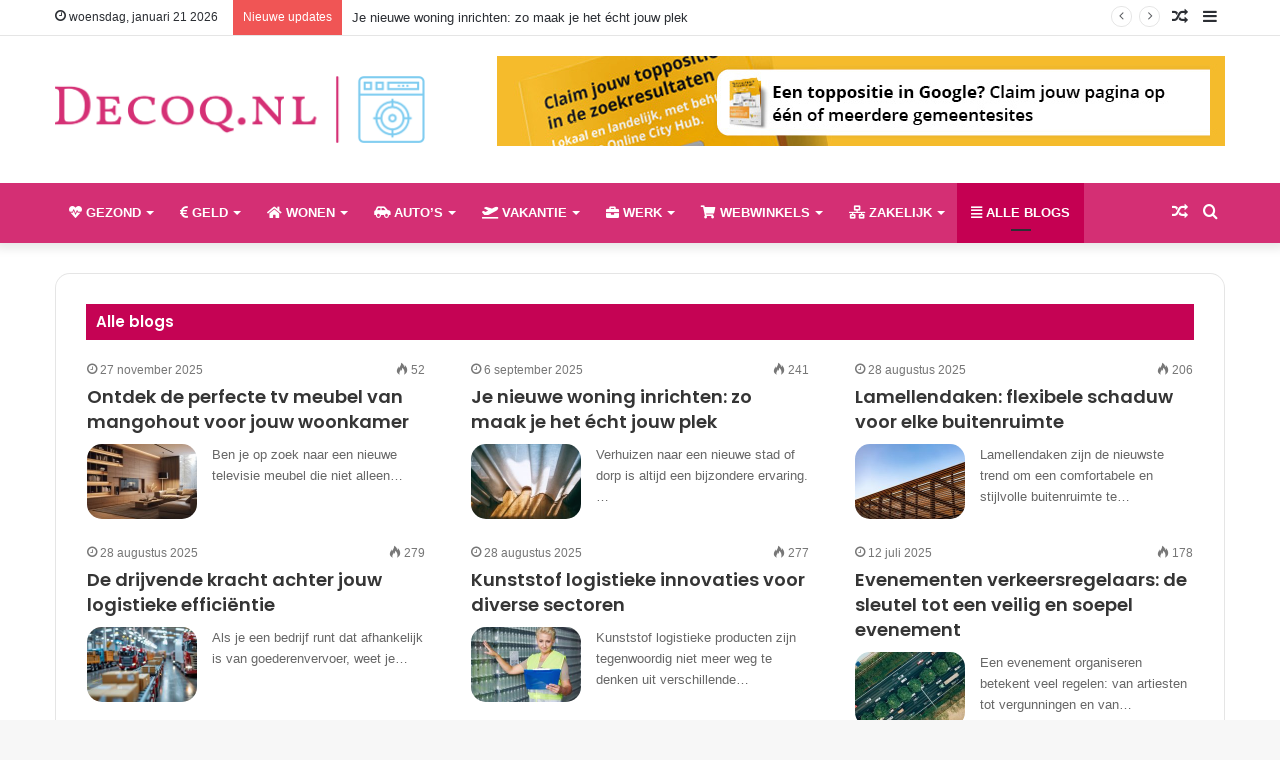

--- FILE ---
content_type: text/html; charset=UTF-8
request_url: https://www.decoq.nl/alle-blogs/
body_size: 37387
content:
<!DOCTYPE html>
<html lang="nl-NL" class="" data-skin="light">
<head>
	<meta charset="UTF-8" />
	<link rel="profile" href="http://gmpg.org/xfn/11" />
	
<meta http-equiv='x-dns-prefetch-control' content='on'>
<link rel='dns-prefetch' href='//cdnjs.cloudflare.com' />
<link rel='dns-prefetch' href='//ajax.googleapis.com' />
<link rel='dns-prefetch' href='//fonts.googleapis.com' />
<link rel='dns-prefetch' href='//fonts.gstatic.com' />
<link rel='dns-prefetch' href='//s.gravatar.com' />
<link rel='dns-prefetch' href='//www.google-analytics.com' />
<link rel='preload' as='image' href='https://www.decoq.nl/wp-content/uploads/2021/04/Decoq.nl-logo_large.png'>
<link rel='preload' as='font' href='https://www.decoq.nl/wp-content/themes/jannah/assets/fonts/tielabs-fonticon/tielabs-fonticon.woff' type='font/woff' crossorigin='anonymous' />
<link rel='preload' as='font' href='https://www.decoq.nl/wp-content/themes/jannah/assets/fonts/fontawesome/fa-solid-900.woff2' type='font/woff2' crossorigin='anonymous' />
<link rel='preload' as='font' href='https://www.decoq.nl/wp-content/themes/jannah/assets/fonts/fontawesome/fa-brands-400.woff2' type='font/woff2' crossorigin='anonymous' />
<link rel='preload' as='font' href='https://www.decoq.nl/wp-content/themes/jannah/assets/fonts/fontawesome/fa-regular-400.woff2' type='font/woff2' crossorigin='anonymous' />
<link rel='preload' as='script' href='https://ajax.googleapis.com/ajax/libs/webfont/1/webfont.js'>
<meta name='robots' content='index, follow, max-image-preview:large, max-snippet:-1, max-video-preview:-1' />

	<!-- This site is optimized with the Yoast SEO plugin v26.8 - https://yoast.com/product/yoast-seo-wordpress/ -->
	<title>Alle blogs - Decoq.nl | Online marketing, SEO en meer Verrijk je kennis op onze informatieve blog</title>
	<link rel="canonical" href="https://www.decoq.nl/alle-blogs/" />
	<meta property="og:locale" content="nl_NL" />
	<meta property="og:type" content="article" />
	<meta property="og:title" content="Alle blogs - Decoq.nl | Online marketing, SEO en meer Verrijk je kennis op onze informatieve blog" />
	<meta property="og:description" content="Algemeen Auto’s, Motoren &amp; Banden Baby &amp; Kind Beeld &amp; Geluid Bouw en Vastgoed Cadeaus &amp; Gadgets Computer-ICT Dierenbenodigdheden Drogisterij Elektronica Entertainment Erotiek Eten &amp; Drinken Fietsen Financieel &amp; Geld Gezondheid en Verzorging Gratis &amp; Korting Handel | Detailhandel Hobby &amp; Klussen Horeca, Recreatie, Toerisme en Cultuur Huishoudelijk Kantoorartikelen Mode accessoires Online Marketing en Webdesign &hellip;" />
	<meta property="og:url" content="https://www.decoq.nl/alle-blogs/" />
	<meta property="og:site_name" content="Decoq.nl | Online marketing, SEO en meer Verrijk je kennis op onze informatieve blog" />
	<meta property="article:modified_time" content="2023-04-22T13:33:33+00:00" />
	<meta name="twitter:card" content="summary_large_image" />
	<meta name="twitter:label1" content="Geschatte leestijd" />
	<meta name="twitter:data1" content="1 minuut" />
	<script type="application/ld+json" class="yoast-schema-graph">{"@context":"https://schema.org","@graph":[{"@type":"WebPage","@id":"https://www.decoq.nl/alle-blogs/","url":"https://www.decoq.nl/alle-blogs/","name":"Alle blogs - Decoq.nl | Online marketing, SEO en meer Verrijk je kennis op onze informatieve blog","isPartOf":{"@id":"https://www.decoq.nl/#website"},"datePublished":"2020-05-02T21:40:32+00:00","dateModified":"2023-04-22T13:33:33+00:00","breadcrumb":{"@id":"https://www.decoq.nl/alle-blogs/#breadcrumb"},"inLanguage":"nl-NL","potentialAction":[{"@type":"ReadAction","target":["https://www.decoq.nl/alle-blogs/"]}]},{"@type":"BreadcrumbList","@id":"https://www.decoq.nl/alle-blogs/#breadcrumb","itemListElement":[{"@type":"ListItem","position":1,"name":"Home","item":"https://www.decoq.nl/"},{"@type":"ListItem","position":2,"name":"Alle blogs"}]},{"@type":"WebSite","@id":"https://www.decoq.nl/#website","url":"https://www.decoq.nl/","name":"Decoq.nl | Online marketing, SEO en meer Verrijk je kennis op onze informatieve blog","description":"Verrijk je kennis op onze informatieve blog. Wil je met je website op zowel landelijk als op regionaal/lokaal niveau hoog scoren op Google, bv met SEO? Kijk op onze website. Doe mee!","potentialAction":[{"@type":"SearchAction","target":{"@type":"EntryPoint","urlTemplate":"https://www.decoq.nl/?s={search_term_string}"},"query-input":{"@type":"PropertyValueSpecification","valueRequired":true,"valueName":"search_term_string"}}],"inLanguage":"nl-NL"}]}</script>
	<!-- / Yoast SEO plugin. -->


<link rel="alternate" type="application/rss+xml" title="Decoq.nl | Online marketing, SEO en meer Verrijk je kennis op onze informatieve blog &raquo; feed" href="https://www.decoq.nl/feed/" />
<link rel="alternate" type="application/rss+xml" title="Decoq.nl | Online marketing, SEO en meer Verrijk je kennis op onze informatieve blog &raquo; reactiesfeed" href="https://www.decoq.nl/comments/feed/" />
<link rel="alternate" title="oEmbed (JSON)" type="application/json+oembed" href="https://www.decoq.nl/wp-json/oembed/1.0/embed?url=https%3A%2F%2Fwww.decoq.nl%2Falle-blogs%2F" />
<link rel="alternate" title="oEmbed (XML)" type="text/xml+oembed" href="https://www.decoq.nl/wp-json/oembed/1.0/embed?url=https%3A%2F%2Fwww.decoq.nl%2Falle-blogs%2F&#038;format=xml" />
<style id='wp-img-auto-sizes-contain-inline-css' type='text/css'>
img:is([sizes=auto i],[sizes^="auto," i]){contain-intrinsic-size:3000px 1500px}
/*# sourceURL=wp-img-auto-sizes-contain-inline-css */
</style>
<style id='wp-emoji-styles-inline-css' type='text/css'>

	img.wp-smiley, img.emoji {
		display: inline !important;
		border: none !important;
		box-shadow: none !important;
		height: 1em !important;
		width: 1em !important;
		margin: 0 0.07em !important;
		vertical-align: -0.1em !important;
		background: none !important;
		padding: 0 !important;
	}
/*# sourceURL=wp-emoji-styles-inline-css */
</style>
<style id='classic-theme-styles-inline-css' type='text/css'>
/*! This file is auto-generated */
.wp-block-button__link{color:#fff;background-color:#32373c;border-radius:9999px;box-shadow:none;text-decoration:none;padding:calc(.667em + 2px) calc(1.333em + 2px);font-size:1.125em}.wp-block-file__button{background:#32373c;color:#fff;text-decoration:none}
/*# sourceURL=/wp-includes/css/classic-themes.min.css */
</style>
<link rel='stylesheet' id='sld_block-cgb-style-css-css' href='https://www.decoq.nl/wp-content/plugins/qc-simple-link-directory/gutenberg/sld-block/dist/blocks.style.build.css?ver=eae2f3e161af2df09b37c8b4bc256e2d' type='text/css' media='all' />
<link rel='stylesheet' id='contact-form-7-css' href='https://www.decoq.nl/wp-content/plugins/contact-form-7/includes/css/styles.css?ver=6.1.4' type='text/css' media='all' />
<link rel='stylesheet' id='tie-css-base-css' href='https://www.decoq.nl/wp-content/themes/jannah/assets/css/base.min.css?ver=5.4.2' type='text/css' media='all' />
<link rel='stylesheet' id='tie-css-styles-css' href='https://www.decoq.nl/wp-content/themes/jannah/assets/css/style.min.css?ver=5.4.2' type='text/css' media='all' />
<link rel='stylesheet' id='tie-css-widgets-css' href='https://www.decoq.nl/wp-content/themes/jannah/assets/css/widgets.min.css?ver=5.4.2' type='text/css' media='all' />
<link rel='stylesheet' id='tie-css-helpers-css' href='https://www.decoq.nl/wp-content/themes/jannah/assets/css/helpers.min.css?ver=5.4.2' type='text/css' media='all' />
<link rel='stylesheet' id='tie-fontawesome5-css' href='https://www.decoq.nl/wp-content/themes/jannah/assets/css/fontawesome.css?ver=5.4.2' type='text/css' media='all' />
<link rel='stylesheet' id='tie-css-ilightbox-css' href='https://www.decoq.nl/wp-content/themes/jannah/assets/ilightbox/dark-skin/skin.css?ver=5.4.2' type='text/css' media='all' />
<link rel='stylesheet' id='tie-css-shortcodes-css' href='https://www.decoq.nl/wp-content/themes/jannah/assets/css/plugins/shortcodes.min.css?ver=5.4.2' type='text/css' media='all' />
<link rel='stylesheet' id='taqyeem-styles-css' href='https://www.decoq.nl/wp-content/themes/jannah/assets/css/plugins/taqyeem.min.css?ver=5.4.2' type='text/css' media='all' />
<link rel='stylesheet' id='tie-theme-child-css-css' href='https://www.decoq.nl/wp-content/themes/jannah-child/style.css?ver=eae2f3e161af2df09b37c8b4bc256e2d' type='text/css' media='all' />
<style id='tie-theme-child-css-inline-css' type='text/css'>
.wf-active .logo-text,.wf-active h1,.wf-active h2,.wf-active h3,.wf-active h4,.wf-active h5,.wf-active h6,.wf-active .the-subtitle{font-family: 'Poppins';}#main-nav .main-menu > ul > li > a{text-transform: uppercase;}.entry h2{font-size: 18px;}.brand-title,a:hover,.tie-popup-search-submit,#logo.text-logo a,.theme-header nav .components #search-submit:hover,.theme-header .header-nav .components > li:hover > a,.theme-header .header-nav .components li a:hover,.main-menu ul.cats-vertical li a.is-active,.main-menu ul.cats-vertical li a:hover,.main-nav li.mega-menu .post-meta a:hover,.main-nav li.mega-menu .post-box-title a:hover,.search-in-main-nav.autocomplete-suggestions a:hover,#main-nav .menu ul:not(.cats-horizontal) li:hover > a,#main-nav .menu ul li.current-menu-item:not(.mega-link-column) > a,.top-nav .menu li:hover > a,.top-nav .menu > .tie-current-menu > a,.search-in-top-nav.autocomplete-suggestions .post-title a:hover,div.mag-box .mag-box-options .mag-box-filter-links a.active,.mag-box-filter-links .flexMenu-viewMore:hover > a,.stars-rating-active,body .tabs.tabs .active > a,.video-play-icon,.spinner-circle:after,#go-to-content:hover,.comment-list .comment-author .fn,.commentlist .comment-author .fn,blockquote::before,blockquote cite,blockquote.quote-simple p,.multiple-post-pages a:hover,#story-index li .is-current,.latest-tweets-widget .twitter-icon-wrap span,.wide-slider-nav-wrapper .slide,.wide-next-prev-slider-wrapper .tie-slider-nav li:hover span,.review-final-score h3,#mobile-menu-icon:hover .menu-text,body .entry a,.dark-skin body .entry a,.entry .post-bottom-meta a:hover,.comment-list .comment-content a,q a,blockquote a,.widget.tie-weather-widget .icon-basecloud-bg:after,.site-footer a:hover,.site-footer .stars-rating-active,.site-footer .twitter-icon-wrap span,.site-info a:hover{color: #c50052;}#instagram-link a:hover{color: #c50052 !important;border-color: #c50052 !important;}[type='submit'],.button,.generic-button a,.generic-button button,.theme-header .header-nav .comp-sub-menu a.button.guest-btn:hover,.theme-header .header-nav .comp-sub-menu a.checkout-button,nav.main-nav .menu > li.tie-current-menu > a,nav.main-nav .menu > li:hover > a,.main-menu .mega-links-head:after,.main-nav .mega-menu.mega-cat .cats-horizontal li a.is-active,#mobile-menu-icon:hover .nav-icon,#mobile-menu-icon:hover .nav-icon:before,#mobile-menu-icon:hover .nav-icon:after,.search-in-main-nav.autocomplete-suggestions a.button,.search-in-top-nav.autocomplete-suggestions a.button,.spinner > div,.post-cat,.pages-numbers li.current span,.multiple-post-pages > span,#tie-wrapper .mejs-container .mejs-controls,.mag-box-filter-links a:hover,.slider-arrow-nav a:not(.pagination-disabled):hover,.comment-list .reply a:hover,.commentlist .reply a:hover,#reading-position-indicator,#story-index-icon,.videos-block .playlist-title,.review-percentage .review-item span span,.tie-slick-dots li.slick-active button,.tie-slick-dots li button:hover,.digital-rating-static,.timeline-widget li a:hover .date:before,#wp-calendar #today,.posts-list-counter li.widget-post-list:before,.cat-counter a + span,.tie-slider-nav li span:hover,.fullwidth-area .widget_tag_cloud .tagcloud a:hover,.magazine2:not(.block-head-4) .dark-widgetized-area ul.tabs a:hover,.magazine2:not(.block-head-4) .dark-widgetized-area ul.tabs .active a,.magazine1 .dark-widgetized-area ul.tabs a:hover,.magazine1 .dark-widgetized-area ul.tabs .active a,.block-head-4.magazine2 .dark-widgetized-area .tabs.tabs .active a,.block-head-4.magazine2 .dark-widgetized-area .tabs > .active a:before,.block-head-4.magazine2 .dark-widgetized-area .tabs > .active a:after,.demo_store,.demo #logo:after,.demo #sticky-logo:after,.widget.tie-weather-widget,span.video-close-btn:hover,#go-to-top,.latest-tweets-widget .slider-links .button:not(:hover){background-color: #c50052;color: #FFFFFF;}.tie-weather-widget .widget-title .the-subtitle,.block-head-4.magazine2 #footer .tabs .active a:hover{color: #FFFFFF;}pre,code,.pages-numbers li.current span,.theme-header .header-nav .comp-sub-menu a.button.guest-btn:hover,.multiple-post-pages > span,.post-content-slideshow .tie-slider-nav li span:hover,#tie-body .tie-slider-nav li > span:hover,.slider-arrow-nav a:not(.pagination-disabled):hover,.main-nav .mega-menu.mega-cat .cats-horizontal li a.is-active,.main-nav .mega-menu.mega-cat .cats-horizontal li a:hover,.main-menu .menu > li > .menu-sub-content{border-color: #c50052;}.main-menu .menu > li.tie-current-menu{border-bottom-color: #c50052;}.top-nav .menu li.tie-current-menu > a:before,.top-nav .menu li.menu-item-has-children:hover > a:before{border-top-color: #c50052;}.main-nav .main-menu .menu > li.tie-current-menu > a:before,.main-nav .main-menu .menu > li:hover > a:before{border-top-color: #FFFFFF;}header.main-nav-light .main-nav .menu-item-has-children li:hover > a:before,header.main-nav-light .main-nav .mega-menu li:hover > a:before{border-left-color: #c50052;}.rtl header.main-nav-light .main-nav .menu-item-has-children li:hover > a:before,.rtl header.main-nav-light .main-nav .mega-menu li:hover > a:before{border-right-color: #c50052;border-left-color: transparent;}.top-nav ul.menu li .menu-item-has-children:hover > a:before{border-top-color: transparent;border-left-color: #c50052;}.rtl .top-nav ul.menu li .menu-item-has-children:hover > a:before{border-left-color: transparent;border-right-color: #c50052;}::-moz-selection{background-color: #c50052;color: #FFFFFF;}::selection{background-color: #c50052;color: #FFFFFF;}circle.circle_bar{stroke: #c50052;}#reading-position-indicator{box-shadow: 0 0 10px rgba( 197,0,82,0.7);}#logo.text-logo a:hover,body .entry a:hover,.dark-skin body .entry a:hover,.comment-list .comment-content a:hover,.block-head-4.magazine2 .site-footer .tabs li a:hover,q a:hover,blockquote a:hover{color: #930020;}.button:hover,input[type='submit']:hover,.generic-button a:hover,.generic-button button:hover,a.post-cat:hover,.site-footer .button:hover,.site-footer [type='submit']:hover,.search-in-main-nav.autocomplete-suggestions a.button:hover,.search-in-top-nav.autocomplete-suggestions a.button:hover,.theme-header .header-nav .comp-sub-menu a.checkout-button:hover{background-color: #930020;color: #FFFFFF;}.theme-header .header-nav .comp-sub-menu a.checkout-button:not(:hover),body .entry a.button{color: #FFFFFF;}#story-index.is-compact .story-index-content{background-color: #c50052;}#story-index.is-compact .story-index-content a,#story-index.is-compact .story-index-content .is-current{color: #FFFFFF;}#tie-body .section-title-default,#tie-body .mag-box-title,#tie-body #comments-title,#tie-body .review-box-header,#tie-body .comment-reply-title,#tie-body .comment-reply-title,#tie-body .related.products > h2,#tie-body .up-sells > h2,#tie-body .cross-sells > h2,#tie-body .cart_totals > h2,#tie-body .bbp-form legend{color: #FFFFFF;background-color: #c50052;}#tie-body .mag-box-filter-links > li > a,#tie-body .mag-box-title h3 a,#tie-body .block-more-button{color: #FFFFFF;}#tie-body .flexMenu-viewMore:hover > a{color: #c50052;}#tie-body .mag-box-filter-links > li > a:hover,#tie-body .mag-box-filter-links li > a.active{background-color: #FFFFFF;color: #c50052;}#tie-body .slider-arrow-nav a{border-color: rgba(#FFFFFF ,0.2);color: #FFFFFF;}#tie-body .mag-box-title a.pagination-disabled,#tie-body .mag-box-title a.pagination-disabled:hover{color: #FFFFFF !important;}#tie-body .slider-arrow-nav a:not(.pagination-disabled):hover{background-color: #FFFFFF;border-color: #FFFFFF;color: #c50052;}.brand-title,a:hover,.tie-popup-search-submit,#logo.text-logo a,.theme-header nav .components #search-submit:hover,.theme-header .header-nav .components > li:hover > a,.theme-header .header-nav .components li a:hover,.main-menu ul.cats-vertical li a.is-active,.main-menu ul.cats-vertical li a:hover,.main-nav li.mega-menu .post-meta a:hover,.main-nav li.mega-menu .post-box-title a:hover,.search-in-main-nav.autocomplete-suggestions a:hover,#main-nav .menu ul:not(.cats-horizontal) li:hover > a,#main-nav .menu ul li.current-menu-item:not(.mega-link-column) > a,.top-nav .menu li:hover > a,.top-nav .menu > .tie-current-menu > a,.search-in-top-nav.autocomplete-suggestions .post-title a:hover,div.mag-box .mag-box-options .mag-box-filter-links a.active,.mag-box-filter-links .flexMenu-viewMore:hover > a,.stars-rating-active,body .tabs.tabs .active > a,.video-play-icon,.spinner-circle:after,#go-to-content:hover,.comment-list .comment-author .fn,.commentlist .comment-author .fn,blockquote::before,blockquote cite,blockquote.quote-simple p,.multiple-post-pages a:hover,#story-index li .is-current,.latest-tweets-widget .twitter-icon-wrap span,.wide-slider-nav-wrapper .slide,.wide-next-prev-slider-wrapper .tie-slider-nav li:hover span,.review-final-score h3,#mobile-menu-icon:hover .menu-text,body .entry a,.dark-skin body .entry a,.entry .post-bottom-meta a:hover,.comment-list .comment-content a,q a,blockquote a,.widget.tie-weather-widget .icon-basecloud-bg:after,.site-footer a:hover,.site-footer .stars-rating-active,.site-footer .twitter-icon-wrap span,.site-info a:hover{color: #c50052;}#instagram-link a:hover{color: #c50052 !important;border-color: #c50052 !important;}[type='submit'],.button,.generic-button a,.generic-button button,.theme-header .header-nav .comp-sub-menu a.button.guest-btn:hover,.theme-header .header-nav .comp-sub-menu a.checkout-button,nav.main-nav .menu > li.tie-current-menu > a,nav.main-nav .menu > li:hover > a,.main-menu .mega-links-head:after,.main-nav .mega-menu.mega-cat .cats-horizontal li a.is-active,#mobile-menu-icon:hover .nav-icon,#mobile-menu-icon:hover .nav-icon:before,#mobile-menu-icon:hover .nav-icon:after,.search-in-main-nav.autocomplete-suggestions a.button,.search-in-top-nav.autocomplete-suggestions a.button,.spinner > div,.post-cat,.pages-numbers li.current span,.multiple-post-pages > span,#tie-wrapper .mejs-container .mejs-controls,.mag-box-filter-links a:hover,.slider-arrow-nav a:not(.pagination-disabled):hover,.comment-list .reply a:hover,.commentlist .reply a:hover,#reading-position-indicator,#story-index-icon,.videos-block .playlist-title,.review-percentage .review-item span span,.tie-slick-dots li.slick-active button,.tie-slick-dots li button:hover,.digital-rating-static,.timeline-widget li a:hover .date:before,#wp-calendar #today,.posts-list-counter li.widget-post-list:before,.cat-counter a + span,.tie-slider-nav li span:hover,.fullwidth-area .widget_tag_cloud .tagcloud a:hover,.magazine2:not(.block-head-4) .dark-widgetized-area ul.tabs a:hover,.magazine2:not(.block-head-4) .dark-widgetized-area ul.tabs .active a,.magazine1 .dark-widgetized-area ul.tabs a:hover,.magazine1 .dark-widgetized-area ul.tabs .active a,.block-head-4.magazine2 .dark-widgetized-area .tabs.tabs .active a,.block-head-4.magazine2 .dark-widgetized-area .tabs > .active a:before,.block-head-4.magazine2 .dark-widgetized-area .tabs > .active a:after,.demo_store,.demo #logo:after,.demo #sticky-logo:after,.widget.tie-weather-widget,span.video-close-btn:hover,#go-to-top,.latest-tweets-widget .slider-links .button:not(:hover){background-color: #c50052;color: #FFFFFF;}.tie-weather-widget .widget-title .the-subtitle,.block-head-4.magazine2 #footer .tabs .active a:hover{color: #FFFFFF;}pre,code,.pages-numbers li.current span,.theme-header .header-nav .comp-sub-menu a.button.guest-btn:hover,.multiple-post-pages > span,.post-content-slideshow .tie-slider-nav li span:hover,#tie-body .tie-slider-nav li > span:hover,.slider-arrow-nav a:not(.pagination-disabled):hover,.main-nav .mega-menu.mega-cat .cats-horizontal li a.is-active,.main-nav .mega-menu.mega-cat .cats-horizontal li a:hover,.main-menu .menu > li > .menu-sub-content{border-color: #c50052;}.main-menu .menu > li.tie-current-menu{border-bottom-color: #c50052;}.top-nav .menu li.tie-current-menu > a:before,.top-nav .menu li.menu-item-has-children:hover > a:before{border-top-color: #c50052;}.main-nav .main-menu .menu > li.tie-current-menu > a:before,.main-nav .main-menu .menu > li:hover > a:before{border-top-color: #FFFFFF;}header.main-nav-light .main-nav .menu-item-has-children li:hover > a:before,header.main-nav-light .main-nav .mega-menu li:hover > a:before{border-left-color: #c50052;}.rtl header.main-nav-light .main-nav .menu-item-has-children li:hover > a:before,.rtl header.main-nav-light .main-nav .mega-menu li:hover > a:before{border-right-color: #c50052;border-left-color: transparent;}.top-nav ul.menu li .menu-item-has-children:hover > a:before{border-top-color: transparent;border-left-color: #c50052;}.rtl .top-nav ul.menu li .menu-item-has-children:hover > a:before{border-left-color: transparent;border-right-color: #c50052;}::-moz-selection{background-color: #c50052;color: #FFFFFF;}::selection{background-color: #c50052;color: #FFFFFF;}circle.circle_bar{stroke: #c50052;}#reading-position-indicator{box-shadow: 0 0 10px rgba( 197,0,82,0.7);}#logo.text-logo a:hover,body .entry a:hover,.dark-skin body .entry a:hover,.comment-list .comment-content a:hover,.block-head-4.magazine2 .site-footer .tabs li a:hover,q a:hover,blockquote a:hover{color: #930020;}.button:hover,input[type='submit']:hover,.generic-button a:hover,.generic-button button:hover,a.post-cat:hover,.site-footer .button:hover,.site-footer [type='submit']:hover,.search-in-main-nav.autocomplete-suggestions a.button:hover,.search-in-top-nav.autocomplete-suggestions a.button:hover,.theme-header .header-nav .comp-sub-menu a.checkout-button:hover{background-color: #930020;color: #FFFFFF;}.theme-header .header-nav .comp-sub-menu a.checkout-button:not(:hover),body .entry a.button{color: #FFFFFF;}#story-index.is-compact .story-index-content{background-color: #c50052;}#story-index.is-compact .story-index-content a,#story-index.is-compact .story-index-content .is-current{color: #FFFFFF;}#tie-body .section-title-default,#tie-body .mag-box-title,#tie-body #comments-title,#tie-body .review-box-header,#tie-body .comment-reply-title,#tie-body .comment-reply-title,#tie-body .related.products > h2,#tie-body .up-sells > h2,#tie-body .cross-sells > h2,#tie-body .cart_totals > h2,#tie-body .bbp-form legend{color: #FFFFFF;background-color: #c50052;}#tie-body .mag-box-filter-links > li > a,#tie-body .mag-box-title h3 a,#tie-body .block-more-button{color: #FFFFFF;}#tie-body .flexMenu-viewMore:hover > a{color: #c50052;}#tie-body .mag-box-filter-links > li > a:hover,#tie-body .mag-box-filter-links li > a.active{background-color: #FFFFFF;color: #c50052;}#tie-body .slider-arrow-nav a{border-color: rgba(#FFFFFF ,0.2);color: #FFFFFF;}#tie-body .mag-box-title a.pagination-disabled,#tie-body .mag-box-title a.pagination-disabled:hover{color: #FFFFFF !important;}#tie-body .slider-arrow-nav a:not(.pagination-disabled):hover{background-color: #FFFFFF;border-color: #FFFFFF;color: #c50052;}#main-nav,#main-nav .menu-sub-content,#main-nav .comp-sub-menu,#main-nav .guest-btn:not(:hover),#main-nav ul.cats-vertical li a.is-active,#main-nav ul.cats-vertical li a:hover.search-in-main-nav.autocomplete-suggestions{background-color: #d42f74;}#main-nav{border-width: 0;}#theme-header #main-nav:not(.fixed-nav){bottom: 0;}#main-nav .icon-basecloud-bg:after{color: #d42f74;}#main-nav *,.search-in-main-nav.autocomplete-suggestions{border-color: rgba(255,255,255,0.07);}.main-nav-boxed #main-nav .main-menu-wrapper{border-width: 0;}#main-nav .menu li.menu-item-has-children > a:before,#main-nav .main-menu .mega-menu > a:before{border-top-color: #ffffff;}#main-nav .menu li .menu-item-has-children > a:before,#main-nav .mega-menu .menu-item-has-children > a:before{border-top-color: transparent;border-left-color: #ffffff;}.rtl #main-nav .menu li .menu-item-has-children > a:before,.rtl #main-nav .mega-menu .menu-item-has-children > a:before{border-left-color: transparent;border-right-color: #ffffff;}#main-nav a:not(:hover),#main-nav a.social-link:not(:hover) span,#main-nav .dropdown-social-icons li a span,.search-in-main-nav.autocomplete-suggestions a{color: #ffffff;}#footer{background-color: #4f4f4f;}#site-info{background-color: #303030;}#footer .posts-list-counter .posts-list-items li.widget-post-list:before{border-color: #4f4f4f;}#footer .timeline-widget a .date:before{border-color: rgba(79,79,79,0.8);}#footer .footer-boxed-widget-area,#footer textarea,#footer input:not([type=submit]),#footer select,#footer code,#footer kbd,#footer pre,#footer samp,#footer .show-more-button,#footer .slider-links .tie-slider-nav span,#footer #wp-calendar,#footer #wp-calendar tbody td,#footer #wp-calendar thead th,#footer .widget.buddypress .item-options a{border-color: rgba(255,255,255,0.1);}#footer .social-statistics-widget .white-bg li.social-icons-item a,#footer .widget_tag_cloud .tagcloud a,#footer .latest-tweets-widget .slider-links .tie-slider-nav span,#footer .widget_layered_nav_filters a{border-color: rgba(255,255,255,0.1);}#footer .social-statistics-widget .white-bg li:before{background: rgba(255,255,255,0.1);}.site-footer #wp-calendar tbody td{background: rgba(255,255,255,0.02);}#footer .white-bg .social-icons-item a span.followers span,#footer .circle-three-cols .social-icons-item a .followers-num,#footer .circle-three-cols .social-icons-item a .followers-name{color: rgba(255,255,255,0.8);}#footer .timeline-widget ul:before,#footer .timeline-widget a:not(:hover) .date:before{background-color: #313131;}#tie-body #footer .widget-title{background-color: #d42f74;}.tie-cat-2,.tie-cat-item-2 > span{background-color:#e67e22 !important;color:#FFFFFF !important;}.tie-cat-2:after{border-top-color:#e67e22 !important;}.tie-cat-2:hover{background-color:#c86004 !important;}.tie-cat-2:hover:after{border-top-color:#c86004 !important;}.tie-cat-11,.tie-cat-item-11 > span{background-color:#2ecc71 !important;color:#FFFFFF !important;}.tie-cat-11:after{border-top-color:#2ecc71 !important;}.tie-cat-11:hover{background-color:#10ae53 !important;}.tie-cat-11:hover:after{border-top-color:#10ae53 !important;}.tie-cat-14,.tie-cat-item-14 > span{background-color:#9b59b6 !important;color:#FFFFFF !important;}.tie-cat-14:after{border-top-color:#9b59b6 !important;}.tie-cat-14:hover{background-color:#7d3b98 !important;}.tie-cat-14:hover:after{border-top-color:#7d3b98 !important;}.tie-cat-16,.tie-cat-item-16 > span{background-color:#34495e !important;color:#FFFFFF !important;}.tie-cat-16:after{border-top-color:#34495e !important;}.tie-cat-16:hover{background-color:#162b40 !important;}.tie-cat-16:hover:after{border-top-color:#162b40 !important;}.tie-cat-19,.tie-cat-item-19 > span{background-color:#795548 !important;color:#FFFFFF !important;}.tie-cat-19:after{border-top-color:#795548 !important;}.tie-cat-19:hover{background-color:#5b372a !important;}.tie-cat-19:hover:after{border-top-color:#5b372a !important;}.tie-cat-20,.tie-cat-item-20 > span{background-color:#4CAF50 !important;color:#FFFFFF !important;}.tie-cat-20:after{border-top-color:#4CAF50 !important;}.tie-cat-20:hover{background-color:#2e9132 !important;}.tie-cat-20:hover:after{border-top-color:#2e9132 !important;}body a.go-to-top-button,body .more-link,body .button,body [type='submit'],body .generic-button a,body .generic-button button,body textarea,body input:not([type='checkbox']):not([type='radio']),body .mag-box .breaking,body .social-icons-widget .social-icons-item .social-link,body .widget_product_tag_cloud a,body .widget_tag_cloud a,body .post-tags a,body .widget_layered_nav_filters a,body .post-bottom-meta-title,body .post-bottom-meta a,body .post-cat,body .more-link,body .show-more-button,body #instagram-link.is-expanded .follow-button,body .cat-counter a + span,body .mag-box-options .slider-arrow-nav a,body .main-menu .cats-horizontal li a,body #instagram-link.is-compact,body .pages-numbers a,body .pages-nav-item,body .bp-pagination-links .page-numbers,body .fullwidth-area .widget_tag_cloud .tagcloud a,body .header-layout-1 #main-nav .components #search-input,body ul.breaking-news-nav li.jnt-prev,body ul.breaking-news-nav li.jnt-next{border-radius: 35px;}body .mag-box ul.breaking-news-nav li{border: 0 !important;}body #instagram-link.is-compact{padding-right: 40px;padding-left: 40px;}body .post-bottom-meta-title,body .post-bottom-meta a,body .post-cat,body .more-link{padding-right: 15px;padding-left: 15px;}body #masonry-grid .container-wrapper .post-thumb img{border-radius: 0px;}body .video-thumbnail,body .review-item,body .review-summary,body .user-rate-wrap,body textarea,body input,body select{border-radius: 5px;}body .post-content-slideshow,body #tie-read-next,body .prev-next-post-nav .post-thumb,body .post-thumb img,body .container-wrapper,body .tie-popup-container .container-wrapper,body .widget,body .grid-slider-wrapper .grid-item,body .slider-vertical-navigation .slide,body .boxed-slider:not(.grid-slider-wrapper) .slide,body .buddypress-wrap .activity-list .load-more a,body .buddypress-wrap .activity-list .load-newest a,body .woocommerce .products .product .product-img img,body .woocommerce .products .product .product-img,body .woocommerce .woocommerce-tabs,body .woocommerce div.product .related.products,body .woocommerce div.product .up-sells.products,body .woocommerce .cart_totals,.woocommerce .cross-sells,body .big-thumb-left-box-inner,body .miscellaneous-box .posts-items li:first-child,body .single-big-img,body .masonry-with-spaces .container-wrapper .slide,body .news-gallery-items li .post-thumb,body .scroll-2-box .slide,.magazine1.archive:not(.bbpress) .entry-header-outer,.magazine1.search .entry-header-outer,.magazine1.archive:not(.bbpress) .mag-box .container-wrapper,.magazine1.search .mag-box .container-wrapper,body.magazine1 .entry-header-outer + .mag-box,body .digital-rating-static,body .entry q,body .entry blockquote,body #instagram-link.is-expanded,body.single-post .featured-area,body.post-layout-8 #content,body .footer-boxed-widget-area,body .tie-video-main-slider,body .post-thumb-overlay,body .widget_media_image img,body .stream-item-mag img,body .media-page-layout .post-element{border-radius: 15px;}@media (max-width: 767px) {.tie-video-main-slider iframe{border-top-right-radius: 15px;border-top-left-radius: 15px;}}.magazine1.archive:not(.bbpress) .mag-box .container-wrapper,.magazine1.search .mag-box .container-wrapper{margin-top: 15px;border-top-width: 1px;}body .section-wrapper:not(.container-full) .wide-slider-wrapper .slider-main-container,body .section-wrapper:not(.container-full) .wide-slider-three-slids-wrapper{border-radius: 15px;overflow: hidden;}body .wide-slider-nav-wrapper,body .share-buttons-bottom,body .first-post-gradient li:first-child .post-thumb:after,body .scroll-2-box .post-thumb:after{border-bottom-left-radius: 15px;border-bottom-right-radius: 15px;}body .main-menu .menu-sub-content,body .comp-sub-menu{border-bottom-left-radius: 10px;border-bottom-right-radius: 10px;}body.single-post .featured-area{overflow: hidden;}body #check-also-box.check-also-left{border-top-right-radius: 15px;border-bottom-right-radius: 15px;}body #check-also-box.check-also-right{border-top-left-radius: 15px;border-bottom-left-radius: 15px;}body .mag-box .breaking-news-nav li:last-child{border-top-right-radius: 35px;border-bottom-right-radius: 35px;}body .mag-box .breaking-title:before{border-top-left-radius: 35px;border-bottom-left-radius: 35px;}body .tabs li:last-child a,body .full-overlay-title li:not(.no-post-thumb) .block-title-overlay{border-top-right-radius: 15px;}body .center-overlay-title li:not(.no-post-thumb) .block-title-overlay,body .tabs li:first-child a{border-top-left-radius: 15px;}
/*# sourceURL=tie-theme-child-css-inline-css */
</style>
<script type="text/javascript" src="https://www.decoq.nl/wp-includes/js/jquery/jquery.min.js?ver=3.7.1" id="jquery-core-js"></script>
<script type="text/javascript" src="https://www.decoq.nl/wp-includes/js/jquery/jquery-migrate.min.js?ver=3.4.1" id="jquery-migrate-js"></script>
<link rel="https://api.w.org/" href="https://www.decoq.nl/wp-json/" /><link rel="alternate" title="JSON" type="application/json" href="https://www.decoq.nl/wp-json/wp/v2/pages/192" /><link rel="EditURI" type="application/rsd+xml" title="RSD" href="https://www.decoq.nl/xmlrpc.php?rsd" />

<link rel='shortlink' href='https://www.decoq.nl/?p=192' />
<script type="text/javascript">
           var ajaxurl = "https://www.decoq.nl/wp-admin/admin-ajax.php";
         </script><script type="text/javascript">
	           var ajaxurl = "https://www.decoq.nl/wp-admin/admin-ajax.php";
	         </script><script type='text/javascript'>
/* <![CDATA[ */
var taqyeem = {"ajaxurl":"https://www.decoq.nl/wp-admin/admin-ajax.php" , "your_rating":"Your Rating:"};
/* ]]> */
</script>

<meta http-equiv="X-UA-Compatible" content="IE=edge"><!-- Google tag (gtag.js) -->
<script async src="https://www.googletagmanager.com/gtag/js?id=G-XYBYQ3DT4X"></script>
<script>
  window.dataLayer = window.dataLayer || [];
  function gtag(){dataLayer.push(arguments);}
  gtag('js', new Date());

  gtag('config', 'G-XYBYQ3DT4X');
</script>
<meta name="theme-color" content="#c50052" /><meta name="viewport" content="width=device-width, initial-scale=1.0" /><style id='wp-block-heading-inline-css' type='text/css'>
h1:where(.wp-block-heading).has-background,h2:where(.wp-block-heading).has-background,h3:where(.wp-block-heading).has-background,h4:where(.wp-block-heading).has-background,h5:where(.wp-block-heading).has-background,h6:where(.wp-block-heading).has-background{padding:1.25em 2.375em}h1.has-text-align-left[style*=writing-mode]:where([style*=vertical-lr]),h1.has-text-align-right[style*=writing-mode]:where([style*=vertical-rl]),h2.has-text-align-left[style*=writing-mode]:where([style*=vertical-lr]),h2.has-text-align-right[style*=writing-mode]:where([style*=vertical-rl]),h3.has-text-align-left[style*=writing-mode]:where([style*=vertical-lr]),h3.has-text-align-right[style*=writing-mode]:where([style*=vertical-rl]),h4.has-text-align-left[style*=writing-mode]:where([style*=vertical-lr]),h4.has-text-align-right[style*=writing-mode]:where([style*=vertical-rl]),h5.has-text-align-left[style*=writing-mode]:where([style*=vertical-lr]),h5.has-text-align-right[style*=writing-mode]:where([style*=vertical-rl]),h6.has-text-align-left[style*=writing-mode]:where([style*=vertical-lr]),h6.has-text-align-right[style*=writing-mode]:where([style*=vertical-rl]){rotate:180deg}
/*# sourceURL=https://www.decoq.nl/wp-includes/blocks/heading/style.min.css */
</style>
<style id='wp-block-image-inline-css' type='text/css'>
.wp-block-image>a,.wp-block-image>figure>a{display:inline-block}.wp-block-image img{box-sizing:border-box;height:auto;max-width:100%;vertical-align:bottom}@media not (prefers-reduced-motion){.wp-block-image img.hide{visibility:hidden}.wp-block-image img.show{animation:show-content-image .4s}}.wp-block-image[style*=border-radius] img,.wp-block-image[style*=border-radius]>a{border-radius:inherit}.wp-block-image.has-custom-border img{box-sizing:border-box}.wp-block-image.aligncenter{text-align:center}.wp-block-image.alignfull>a,.wp-block-image.alignwide>a{width:100%}.wp-block-image.alignfull img,.wp-block-image.alignwide img{height:auto;width:100%}.wp-block-image .aligncenter,.wp-block-image .alignleft,.wp-block-image .alignright,.wp-block-image.aligncenter,.wp-block-image.alignleft,.wp-block-image.alignright{display:table}.wp-block-image .aligncenter>figcaption,.wp-block-image .alignleft>figcaption,.wp-block-image .alignright>figcaption,.wp-block-image.aligncenter>figcaption,.wp-block-image.alignleft>figcaption,.wp-block-image.alignright>figcaption{caption-side:bottom;display:table-caption}.wp-block-image .alignleft{float:left;margin:.5em 1em .5em 0}.wp-block-image .alignright{float:right;margin:.5em 0 .5em 1em}.wp-block-image .aligncenter{margin-left:auto;margin-right:auto}.wp-block-image :where(figcaption){margin-bottom:1em;margin-top:.5em}.wp-block-image.is-style-circle-mask img{border-radius:9999px}@supports ((-webkit-mask-image:none) or (mask-image:none)) or (-webkit-mask-image:none){.wp-block-image.is-style-circle-mask img{border-radius:0;-webkit-mask-image:url('data:image/svg+xml;utf8,<svg viewBox="0 0 100 100" xmlns="http://www.w3.org/2000/svg"><circle cx="50" cy="50" r="50"/></svg>');mask-image:url('data:image/svg+xml;utf8,<svg viewBox="0 0 100 100" xmlns="http://www.w3.org/2000/svg"><circle cx="50" cy="50" r="50"/></svg>');mask-mode:alpha;-webkit-mask-position:center;mask-position:center;-webkit-mask-repeat:no-repeat;mask-repeat:no-repeat;-webkit-mask-size:contain;mask-size:contain}}:root :where(.wp-block-image.is-style-rounded img,.wp-block-image .is-style-rounded img){border-radius:9999px}.wp-block-image figure{margin:0}.wp-lightbox-container{display:flex;flex-direction:column;position:relative}.wp-lightbox-container img{cursor:zoom-in}.wp-lightbox-container img:hover+button{opacity:1}.wp-lightbox-container button{align-items:center;backdrop-filter:blur(16px) saturate(180%);background-color:#5a5a5a40;border:none;border-radius:4px;cursor:zoom-in;display:flex;height:20px;justify-content:center;opacity:0;padding:0;position:absolute;right:16px;text-align:center;top:16px;width:20px;z-index:100}@media not (prefers-reduced-motion){.wp-lightbox-container button{transition:opacity .2s ease}}.wp-lightbox-container button:focus-visible{outline:3px auto #5a5a5a40;outline:3px auto -webkit-focus-ring-color;outline-offset:3px}.wp-lightbox-container button:hover{cursor:pointer;opacity:1}.wp-lightbox-container button:focus{opacity:1}.wp-lightbox-container button:focus,.wp-lightbox-container button:hover,.wp-lightbox-container button:not(:hover):not(:active):not(.has-background){background-color:#5a5a5a40;border:none}.wp-lightbox-overlay{box-sizing:border-box;cursor:zoom-out;height:100vh;left:0;overflow:hidden;position:fixed;top:0;visibility:hidden;width:100%;z-index:100000}.wp-lightbox-overlay .close-button{align-items:center;cursor:pointer;display:flex;justify-content:center;min-height:40px;min-width:40px;padding:0;position:absolute;right:calc(env(safe-area-inset-right) + 16px);top:calc(env(safe-area-inset-top) + 16px);z-index:5000000}.wp-lightbox-overlay .close-button:focus,.wp-lightbox-overlay .close-button:hover,.wp-lightbox-overlay .close-button:not(:hover):not(:active):not(.has-background){background:none;border:none}.wp-lightbox-overlay .lightbox-image-container{height:var(--wp--lightbox-container-height);left:50%;overflow:hidden;position:absolute;top:50%;transform:translate(-50%,-50%);transform-origin:top left;width:var(--wp--lightbox-container-width);z-index:9999999999}.wp-lightbox-overlay .wp-block-image{align-items:center;box-sizing:border-box;display:flex;height:100%;justify-content:center;margin:0;position:relative;transform-origin:0 0;width:100%;z-index:3000000}.wp-lightbox-overlay .wp-block-image img{height:var(--wp--lightbox-image-height);min-height:var(--wp--lightbox-image-height);min-width:var(--wp--lightbox-image-width);width:var(--wp--lightbox-image-width)}.wp-lightbox-overlay .wp-block-image figcaption{display:none}.wp-lightbox-overlay button{background:none;border:none}.wp-lightbox-overlay .scrim{background-color:#fff;height:100%;opacity:.9;position:absolute;width:100%;z-index:2000000}.wp-lightbox-overlay.active{visibility:visible}@media not (prefers-reduced-motion){.wp-lightbox-overlay.active{animation:turn-on-visibility .25s both}.wp-lightbox-overlay.active img{animation:turn-on-visibility .35s both}.wp-lightbox-overlay.show-closing-animation:not(.active){animation:turn-off-visibility .35s both}.wp-lightbox-overlay.show-closing-animation:not(.active) img{animation:turn-off-visibility .25s both}.wp-lightbox-overlay.zoom.active{animation:none;opacity:1;visibility:visible}.wp-lightbox-overlay.zoom.active .lightbox-image-container{animation:lightbox-zoom-in .4s}.wp-lightbox-overlay.zoom.active .lightbox-image-container img{animation:none}.wp-lightbox-overlay.zoom.active .scrim{animation:turn-on-visibility .4s forwards}.wp-lightbox-overlay.zoom.show-closing-animation:not(.active){animation:none}.wp-lightbox-overlay.zoom.show-closing-animation:not(.active) .lightbox-image-container{animation:lightbox-zoom-out .4s}.wp-lightbox-overlay.zoom.show-closing-animation:not(.active) .lightbox-image-container img{animation:none}.wp-lightbox-overlay.zoom.show-closing-animation:not(.active) .scrim{animation:turn-off-visibility .4s forwards}}@keyframes show-content-image{0%{visibility:hidden}99%{visibility:hidden}to{visibility:visible}}@keyframes turn-on-visibility{0%{opacity:0}to{opacity:1}}@keyframes turn-off-visibility{0%{opacity:1;visibility:visible}99%{opacity:0;visibility:visible}to{opacity:0;visibility:hidden}}@keyframes lightbox-zoom-in{0%{transform:translate(calc((-100vw + var(--wp--lightbox-scrollbar-width))/2 + var(--wp--lightbox-initial-left-position)),calc(-50vh + var(--wp--lightbox-initial-top-position))) scale(var(--wp--lightbox-scale))}to{transform:translate(-50%,-50%) scale(1)}}@keyframes lightbox-zoom-out{0%{transform:translate(-50%,-50%) scale(1);visibility:visible}99%{visibility:visible}to{transform:translate(calc((-100vw + var(--wp--lightbox-scrollbar-width))/2 + var(--wp--lightbox-initial-left-position)),calc(-50vh + var(--wp--lightbox-initial-top-position))) scale(var(--wp--lightbox-scale));visibility:hidden}}
/*# sourceURL=https://www.decoq.nl/wp-includes/blocks/image/style.min.css */
</style>
<style id='wp-block-image-theme-inline-css' type='text/css'>
:root :where(.wp-block-image figcaption){color:#555;font-size:13px;text-align:center}.is-dark-theme :root :where(.wp-block-image figcaption){color:#ffffffa6}.wp-block-image{margin:0 0 1em}
/*# sourceURL=https://www.decoq.nl/wp-includes/blocks/image/theme.min.css */
</style>
<style id='wp-block-list-inline-css' type='text/css'>
ol,ul{box-sizing:border-box}:root :where(.wp-block-list.has-background){padding:1.25em 2.375em}
/*# sourceURL=https://www.decoq.nl/wp-includes/blocks/list/style.min.css */
</style>
<style id='wp-block-embed-inline-css' type='text/css'>
.wp-block-embed.alignleft,.wp-block-embed.alignright,.wp-block[data-align=left]>[data-type="core/embed"],.wp-block[data-align=right]>[data-type="core/embed"]{max-width:360px;width:100%}.wp-block-embed.alignleft .wp-block-embed__wrapper,.wp-block-embed.alignright .wp-block-embed__wrapper,.wp-block[data-align=left]>[data-type="core/embed"] .wp-block-embed__wrapper,.wp-block[data-align=right]>[data-type="core/embed"] .wp-block-embed__wrapper{min-width:280px}.wp-block-cover .wp-block-embed{min-height:240px;min-width:320px}.wp-block-embed{overflow-wrap:break-word}.wp-block-embed :where(figcaption){margin-bottom:1em;margin-top:.5em}.wp-block-embed iframe{max-width:100%}.wp-block-embed__wrapper{position:relative}.wp-embed-responsive .wp-has-aspect-ratio .wp-block-embed__wrapper:before{content:"";display:block;padding-top:50%}.wp-embed-responsive .wp-has-aspect-ratio iframe{bottom:0;height:100%;left:0;position:absolute;right:0;top:0;width:100%}.wp-embed-responsive .wp-embed-aspect-21-9 .wp-block-embed__wrapper:before{padding-top:42.85%}.wp-embed-responsive .wp-embed-aspect-18-9 .wp-block-embed__wrapper:before{padding-top:50%}.wp-embed-responsive .wp-embed-aspect-16-9 .wp-block-embed__wrapper:before{padding-top:56.25%}.wp-embed-responsive .wp-embed-aspect-4-3 .wp-block-embed__wrapper:before{padding-top:75%}.wp-embed-responsive .wp-embed-aspect-1-1 .wp-block-embed__wrapper:before{padding-top:100%}.wp-embed-responsive .wp-embed-aspect-9-16 .wp-block-embed__wrapper:before{padding-top:177.77%}.wp-embed-responsive .wp-embed-aspect-1-2 .wp-block-embed__wrapper:before{padding-top:200%}
/*# sourceURL=https://www.decoq.nl/wp-includes/blocks/embed/style.min.css */
</style>
<style id='wp-block-embed-theme-inline-css' type='text/css'>
.wp-block-embed :where(figcaption){color:#555;font-size:13px;text-align:center}.is-dark-theme .wp-block-embed :where(figcaption){color:#ffffffa6}.wp-block-embed{margin:0 0 1em}
/*# sourceURL=https://www.decoq.nl/wp-includes/blocks/embed/theme.min.css */
</style>
<style id='wp-block-paragraph-inline-css' type='text/css'>
.is-small-text{font-size:.875em}.is-regular-text{font-size:1em}.is-large-text{font-size:2.25em}.is-larger-text{font-size:3em}.has-drop-cap:not(:focus):first-letter{float:left;font-size:8.4em;font-style:normal;font-weight:100;line-height:.68;margin:.05em .1em 0 0;text-transform:uppercase}body.rtl .has-drop-cap:not(:focus):first-letter{float:none;margin-left:.1em}p.has-drop-cap.has-background{overflow:hidden}:root :where(p.has-background){padding:1.25em 2.375em}:where(p.has-text-color:not(.has-link-color)) a{color:inherit}p.has-text-align-left[style*="writing-mode:vertical-lr"],p.has-text-align-right[style*="writing-mode:vertical-rl"]{rotate:180deg}
/*# sourceURL=https://www.decoq.nl/wp-includes/blocks/paragraph/style.min.css */
</style>
<style id='wp-block-separator-inline-css' type='text/css'>
@charset "UTF-8";.wp-block-separator{border:none;border-top:2px solid}:root :where(.wp-block-separator.is-style-dots){height:auto;line-height:1;text-align:center}:root :where(.wp-block-separator.is-style-dots):before{color:currentColor;content:"···";font-family:serif;font-size:1.5em;letter-spacing:2em;padding-left:2em}.wp-block-separator.is-style-dots{background:none!important;border:none!important}
/*# sourceURL=https://www.decoq.nl/wp-includes/blocks/separator/style.min.css */
</style>
<style id='wp-block-separator-theme-inline-css' type='text/css'>
.wp-block-separator.has-css-opacity{opacity:.4}.wp-block-separator{border:none;border-bottom:2px solid;margin-left:auto;margin-right:auto}.wp-block-separator.has-alpha-channel-opacity{opacity:1}.wp-block-separator:not(.is-style-wide):not(.is-style-dots){width:100px}.wp-block-separator.has-background:not(.is-style-dots){border-bottom:none;height:1px}.wp-block-separator.has-background:not(.is-style-wide):not(.is-style-dots){height:2px}
/*# sourceURL=https://www.decoq.nl/wp-includes/blocks/separator/theme.min.css */
</style>
<style id='global-styles-inline-css' type='text/css'>
:root{--wp--preset--aspect-ratio--square: 1;--wp--preset--aspect-ratio--4-3: 4/3;--wp--preset--aspect-ratio--3-4: 3/4;--wp--preset--aspect-ratio--3-2: 3/2;--wp--preset--aspect-ratio--2-3: 2/3;--wp--preset--aspect-ratio--16-9: 16/9;--wp--preset--aspect-ratio--9-16: 9/16;--wp--preset--color--black: #000000;--wp--preset--color--cyan-bluish-gray: #abb8c3;--wp--preset--color--white: #ffffff;--wp--preset--color--pale-pink: #f78da7;--wp--preset--color--vivid-red: #cf2e2e;--wp--preset--color--luminous-vivid-orange: #ff6900;--wp--preset--color--luminous-vivid-amber: #fcb900;--wp--preset--color--light-green-cyan: #7bdcb5;--wp--preset--color--vivid-green-cyan: #00d084;--wp--preset--color--pale-cyan-blue: #8ed1fc;--wp--preset--color--vivid-cyan-blue: #0693e3;--wp--preset--color--vivid-purple: #9b51e0;--wp--preset--gradient--vivid-cyan-blue-to-vivid-purple: linear-gradient(135deg,rgb(6,147,227) 0%,rgb(155,81,224) 100%);--wp--preset--gradient--light-green-cyan-to-vivid-green-cyan: linear-gradient(135deg,rgb(122,220,180) 0%,rgb(0,208,130) 100%);--wp--preset--gradient--luminous-vivid-amber-to-luminous-vivid-orange: linear-gradient(135deg,rgb(252,185,0) 0%,rgb(255,105,0) 100%);--wp--preset--gradient--luminous-vivid-orange-to-vivid-red: linear-gradient(135deg,rgb(255,105,0) 0%,rgb(207,46,46) 100%);--wp--preset--gradient--very-light-gray-to-cyan-bluish-gray: linear-gradient(135deg,rgb(238,238,238) 0%,rgb(169,184,195) 100%);--wp--preset--gradient--cool-to-warm-spectrum: linear-gradient(135deg,rgb(74,234,220) 0%,rgb(151,120,209) 20%,rgb(207,42,186) 40%,rgb(238,44,130) 60%,rgb(251,105,98) 80%,rgb(254,248,76) 100%);--wp--preset--gradient--blush-light-purple: linear-gradient(135deg,rgb(255,206,236) 0%,rgb(152,150,240) 100%);--wp--preset--gradient--blush-bordeaux: linear-gradient(135deg,rgb(254,205,165) 0%,rgb(254,45,45) 50%,rgb(107,0,62) 100%);--wp--preset--gradient--luminous-dusk: linear-gradient(135deg,rgb(255,203,112) 0%,rgb(199,81,192) 50%,rgb(65,88,208) 100%);--wp--preset--gradient--pale-ocean: linear-gradient(135deg,rgb(255,245,203) 0%,rgb(182,227,212) 50%,rgb(51,167,181) 100%);--wp--preset--gradient--electric-grass: linear-gradient(135deg,rgb(202,248,128) 0%,rgb(113,206,126) 100%);--wp--preset--gradient--midnight: linear-gradient(135deg,rgb(2,3,129) 0%,rgb(40,116,252) 100%);--wp--preset--font-size--small: 13px;--wp--preset--font-size--medium: 20px;--wp--preset--font-size--large: 36px;--wp--preset--font-size--x-large: 42px;--wp--preset--spacing--20: 0.44rem;--wp--preset--spacing--30: 0.67rem;--wp--preset--spacing--40: 1rem;--wp--preset--spacing--50: 1.5rem;--wp--preset--spacing--60: 2.25rem;--wp--preset--spacing--70: 3.38rem;--wp--preset--spacing--80: 5.06rem;--wp--preset--shadow--natural: 6px 6px 9px rgba(0, 0, 0, 0.2);--wp--preset--shadow--deep: 12px 12px 50px rgba(0, 0, 0, 0.4);--wp--preset--shadow--sharp: 6px 6px 0px rgba(0, 0, 0, 0.2);--wp--preset--shadow--outlined: 6px 6px 0px -3px rgb(255, 255, 255), 6px 6px rgb(0, 0, 0);--wp--preset--shadow--crisp: 6px 6px 0px rgb(0, 0, 0);}:where(.is-layout-flex){gap: 0.5em;}:where(.is-layout-grid){gap: 0.5em;}body .is-layout-flex{display: flex;}.is-layout-flex{flex-wrap: wrap;align-items: center;}.is-layout-flex > :is(*, div){margin: 0;}body .is-layout-grid{display: grid;}.is-layout-grid > :is(*, div){margin: 0;}:where(.wp-block-columns.is-layout-flex){gap: 2em;}:where(.wp-block-columns.is-layout-grid){gap: 2em;}:where(.wp-block-post-template.is-layout-flex){gap: 1.25em;}:where(.wp-block-post-template.is-layout-grid){gap: 1.25em;}.has-black-color{color: var(--wp--preset--color--black) !important;}.has-cyan-bluish-gray-color{color: var(--wp--preset--color--cyan-bluish-gray) !important;}.has-white-color{color: var(--wp--preset--color--white) !important;}.has-pale-pink-color{color: var(--wp--preset--color--pale-pink) !important;}.has-vivid-red-color{color: var(--wp--preset--color--vivid-red) !important;}.has-luminous-vivid-orange-color{color: var(--wp--preset--color--luminous-vivid-orange) !important;}.has-luminous-vivid-amber-color{color: var(--wp--preset--color--luminous-vivid-amber) !important;}.has-light-green-cyan-color{color: var(--wp--preset--color--light-green-cyan) !important;}.has-vivid-green-cyan-color{color: var(--wp--preset--color--vivid-green-cyan) !important;}.has-pale-cyan-blue-color{color: var(--wp--preset--color--pale-cyan-blue) !important;}.has-vivid-cyan-blue-color{color: var(--wp--preset--color--vivid-cyan-blue) !important;}.has-vivid-purple-color{color: var(--wp--preset--color--vivid-purple) !important;}.has-black-background-color{background-color: var(--wp--preset--color--black) !important;}.has-cyan-bluish-gray-background-color{background-color: var(--wp--preset--color--cyan-bluish-gray) !important;}.has-white-background-color{background-color: var(--wp--preset--color--white) !important;}.has-pale-pink-background-color{background-color: var(--wp--preset--color--pale-pink) !important;}.has-vivid-red-background-color{background-color: var(--wp--preset--color--vivid-red) !important;}.has-luminous-vivid-orange-background-color{background-color: var(--wp--preset--color--luminous-vivid-orange) !important;}.has-luminous-vivid-amber-background-color{background-color: var(--wp--preset--color--luminous-vivid-amber) !important;}.has-light-green-cyan-background-color{background-color: var(--wp--preset--color--light-green-cyan) !important;}.has-vivid-green-cyan-background-color{background-color: var(--wp--preset--color--vivid-green-cyan) !important;}.has-pale-cyan-blue-background-color{background-color: var(--wp--preset--color--pale-cyan-blue) !important;}.has-vivid-cyan-blue-background-color{background-color: var(--wp--preset--color--vivid-cyan-blue) !important;}.has-vivid-purple-background-color{background-color: var(--wp--preset--color--vivid-purple) !important;}.has-black-border-color{border-color: var(--wp--preset--color--black) !important;}.has-cyan-bluish-gray-border-color{border-color: var(--wp--preset--color--cyan-bluish-gray) !important;}.has-white-border-color{border-color: var(--wp--preset--color--white) !important;}.has-pale-pink-border-color{border-color: var(--wp--preset--color--pale-pink) !important;}.has-vivid-red-border-color{border-color: var(--wp--preset--color--vivid-red) !important;}.has-luminous-vivid-orange-border-color{border-color: var(--wp--preset--color--luminous-vivid-orange) !important;}.has-luminous-vivid-amber-border-color{border-color: var(--wp--preset--color--luminous-vivid-amber) !important;}.has-light-green-cyan-border-color{border-color: var(--wp--preset--color--light-green-cyan) !important;}.has-vivid-green-cyan-border-color{border-color: var(--wp--preset--color--vivid-green-cyan) !important;}.has-pale-cyan-blue-border-color{border-color: var(--wp--preset--color--pale-cyan-blue) !important;}.has-vivid-cyan-blue-border-color{border-color: var(--wp--preset--color--vivid-cyan-blue) !important;}.has-vivid-purple-border-color{border-color: var(--wp--preset--color--vivid-purple) !important;}.has-vivid-cyan-blue-to-vivid-purple-gradient-background{background: var(--wp--preset--gradient--vivid-cyan-blue-to-vivid-purple) !important;}.has-light-green-cyan-to-vivid-green-cyan-gradient-background{background: var(--wp--preset--gradient--light-green-cyan-to-vivid-green-cyan) !important;}.has-luminous-vivid-amber-to-luminous-vivid-orange-gradient-background{background: var(--wp--preset--gradient--luminous-vivid-amber-to-luminous-vivid-orange) !important;}.has-luminous-vivid-orange-to-vivid-red-gradient-background{background: var(--wp--preset--gradient--luminous-vivid-orange-to-vivid-red) !important;}.has-very-light-gray-to-cyan-bluish-gray-gradient-background{background: var(--wp--preset--gradient--very-light-gray-to-cyan-bluish-gray) !important;}.has-cool-to-warm-spectrum-gradient-background{background: var(--wp--preset--gradient--cool-to-warm-spectrum) !important;}.has-blush-light-purple-gradient-background{background: var(--wp--preset--gradient--blush-light-purple) !important;}.has-blush-bordeaux-gradient-background{background: var(--wp--preset--gradient--blush-bordeaux) !important;}.has-luminous-dusk-gradient-background{background: var(--wp--preset--gradient--luminous-dusk) !important;}.has-pale-ocean-gradient-background{background: var(--wp--preset--gradient--pale-ocean) !important;}.has-electric-grass-gradient-background{background: var(--wp--preset--gradient--electric-grass) !important;}.has-midnight-gradient-background{background: var(--wp--preset--gradient--midnight) !important;}.has-small-font-size{font-size: var(--wp--preset--font-size--small) !important;}.has-medium-font-size{font-size: var(--wp--preset--font-size--medium) !important;}.has-large-font-size{font-size: var(--wp--preset--font-size--large) !important;}.has-x-large-font-size{font-size: var(--wp--preset--font-size--x-large) !important;}
/*# sourceURL=global-styles-inline-css */
</style>
</head>
<!-- Global site tag (gtag.js) - Google Analytics -->
<script async src="https://www.googletagmanager.com/gtag/js?id=UA-217407899-1"></script>
<script>
  window.dataLayer = window.dataLayer || [];
  function gtag(){dataLayer.push(arguments);}
  gtag('js', new Date());

  gtag('config', 'UA-217407899-1');
</script>

<body id="tie-body" class="wp-singular page-template-default page page-id-192 wp-theme-jannah wp-child-theme-jannah-child tie-no-js wrapper-has-shadow block-head-7 magazine3 magazine1 is-thumb-overlay-disabled is-desktop is-header-layout-3 has-header-ad has-builder hide_share_post_top hide_share_post_bottom">



<div class="background-overlay">

	<div id="tie-container" class="site tie-container">

		
		<div id="tie-wrapper">

			
<header id="theme-header" class="theme-header header-layout-3 main-nav-dark main-nav-default-dark main-nav-below has-stream-item top-nav-active top-nav-light top-nav-default-light top-nav-above has-shadow has-normal-width-logo mobile-header-default">
	
<nav id="top-nav"  class="has-date-breaking-components top-nav header-nav has-breaking-news" aria-label="Secondary Navigation">
	<div class="container">
		<div class="topbar-wrapper">

			
					<div class="topbar-today-date tie-icon">
						woensdag, januari 21 2026					</div>
					
			<div class="tie-alignleft">
				
<div class="breaking controls-is-active">

	<span class="breaking-title">
		<span class="tie-icon-bolt breaking-icon" aria-hidden="true"></span>
		<span class="breaking-title-text">Nieuwe updates</span>
	</span>

	<ul id="breaking-news-in-header" class="breaking-news" data-type="reveal" data-arrows="true">

		
							<li class="news-item">
								<a href="https://www.decoq.nl/ontdek-de-perfecte-tv-meubel-van-mangohout-voor-jouw-woonkamer/">Ontdek de perfecte tv meubel van mangohout voor jouw woonkamer</a>
							</li>

							
							<li class="news-item">
								<a href="https://www.decoq.nl/je-nieuwe-woning-inrichten-zo-maak-je-het-echt-jouw-plek/">Je nieuwe woning inrichten: zo maak je het écht jouw plek</a>
							</li>

							
							<li class="news-item">
								<a href="https://www.decoq.nl/lamellendaken-flexibele-schaduw-voor-elke-buitenruimte/">Lamellendaken: flexibele schaduw voor elke buitenruimte</a>
							</li>

							
							<li class="news-item">
								<a href="https://www.decoq.nl/de-drijvende-kracht-achter-jouw-logistieke-efficientie/">De drijvende kracht achter jouw logistieke efficiëntie</a>
							</li>

							
							<li class="news-item">
								<a href="https://www.decoq.nl/kunststof-logistieke-innovaties-voor-diverse-sectoren/">Kunststof logistieke innovaties voor diverse sectoren</a>
							</li>

							
							<li class="news-item">
								<a href="https://www.decoq.nl/evenementen-verkeersregelaars-de-sleutel-tot-een-veilig-en-soepel-evenement/">Evenementen verkeersregelaars: de sleutel tot een veilig en soepel evenement</a>
							</li>

							
							<li class="news-item">
								<a href="https://www.decoq.nl/acnebehandeling-en-fruitzuurpeeling-bij-sifa-clinic/">Acnebehandeling en Fruitzuurpeeling bij Sifa Clinic</a>
							</li>

							
							<li class="news-item">
								<a href="https://www.decoq.nl/wie-echt-werk-wil-maken-van-werk-komt-uit-bij-koers-loopbaancoaching/">Wie echt werk wil maken van werk komt uit bij Koers loopbaancoaching</a>
							</li>

							
							<li class="news-item">
								<a href="https://www.decoq.nl/de-kunst-en-techniek-van-banderolleren-ontdekt/">De kunst en techniek van banderolleren ontdekt</a>
							</li>

							
							<li class="news-item">
								<a href="https://www.decoq.nl/de-evolutie-van-garagedeuren/">De evolutie van garagedeuren</a>
							</li>

							
	</ul>
</div><!-- #breaking /-->
			</div><!-- .tie-alignleft /-->

			<div class="tie-alignright">
				<ul class="components">	<li class="side-aside-nav-icon menu-item custom-menu-link">
		<a href="#">
			<span class="tie-icon-navicon" aria-hidden="true"></span>
			<span class="screen-reader-text">Sidebar</span>
		</a>
	</li>
		<li class="random-post-icon menu-item custom-menu-link">
		<a href="/alle-blogs/?random-post=1" class="random-post" title="Random Article" rel="nofollow">
			<span class="tie-icon-random" aria-hidden="true"></span>
			<span class="screen-reader-text">Random Article</span>
		</a>
	</li>
	</ul><!-- Components -->			</div><!-- .tie-alignright /-->

		</div><!-- .topbar-wrapper /-->
	</div><!-- .container /-->
</nav><!-- #top-nav /-->

<div class="container header-container">
	<div class="tie-row logo-row">

		
		<div class="logo-wrapper">
			<div class="tie-col-md-4 logo-container clearfix">
				<div id="mobile-header-components-area_1" class="mobile-header-components"><ul class="components"><li class="mobile-component_menu custom-menu-link"><a href="#" id="mobile-menu-icon" class=""><span class="tie-mobile-menu-icon nav-icon is-layout-1"></span><span class="screen-reader-text">Menu</span></a></li></ul></div>
		<div id="logo" class="image-logo" >

			
			<a title="Decoq.nl | Online marketing, SEO en meer Verrijk je kennis op onze informatieve blog" href="https://www.decoq.nl/">
				
				<picture class="tie-logo-default tie-logo-picture">
					<source class="tie-logo-source-default tie-logo-source" srcset="https://www.decoq.nl/wp-content/uploads/2021/04/Decoq.nl-logo_large.png">
					<img class="tie-logo-img-default tie-logo-img" src="https://www.decoq.nl/wp-content/uploads/2021/04/Decoq.nl-logo_large.png" alt="Decoq.nl | Online marketing, SEO en meer Verrijk je kennis op onze informatieve blog" width="1500" height="271" style="max-height:271px; width: auto;" />
				</picture>
			<h1 class="h1-off">Alle blogs</h1>			</a>

			
		</div><!-- #logo /-->

		<div id="mobile-header-components-area_2" class="mobile-header-components"><ul class="components"><li class="mobile-component_search custom-menu-link">
				<a href="#" class="tie-search-trigger-mobile">
					<span class="tie-icon-search tie-search-icon" aria-hidden="true"></span>
					<span class="screen-reader-text">Zoeken</span>
				</a>
			</li></ul></div>			</div><!-- .tie-col /-->
		</div><!-- .logo-wrapper /-->

		<div class="tie-col-md-8 stream-item stream-item-top-wrapper"><div class="stream-item-top">
					<a href="" title="" target="_blank" rel="nofollow noopener">
						<img src="https://www.decoq.nl/wp-content/uploads/2021/04/Gemeente-bedrijfspagina.jpg" alt="" width="728" height="91" />
					</a>
				</div></div><!-- .tie-col /-->
	</div><!-- .tie-row /-->
</div><!-- .container /-->

<div class="main-nav-wrapper">
	<nav id="main-nav" data-skin="search-in-main-nav" class="main-nav header-nav live-search-parent"  aria-label="Primary Navigation">
		<div class="container">

			<div class="main-menu-wrapper">

				
				<div id="menu-components-wrap">

					
					<div class="main-menu main-menu-wrap tie-alignleft">
						<div id="main-nav-menu" class="main-menu header-menu"><ul id="menu-hoofdmenu" class="menu" role="menubar"><li id="menu-item-1162" class="menu-item menu-item-type-taxonomy menu-item-object-category menu-item-1162 menu-item-has-icon mega-menu mega-recent-featured " data-id="59" ><a href="https://www.decoq.nl/category/gezondheid-en-verzorging/"> <span aria-hidden="true" class="tie-menu-icon fas fa-heartbeat"></span> Gezond</a>
<div class="mega-menu-block menu-sub-content">

<div class="mega-menu-content">
<div class="mega-ajax-content">
</div><!-- .mega-ajax-content -->

</div><!-- .mega-menu-content -->

</div><!-- .mega-menu-block --> 
</li>
<li id="menu-item-1161" class="menu-item menu-item-type-taxonomy menu-item-object-category menu-item-1161 menu-item-has-icon mega-menu mega-recent-featured " data-id="80" ><a href="https://www.decoq.nl/category/financieel-geld/"> <span aria-hidden="true" class="tie-menu-icon fas fa-euro-sign"></span> Geld</a>
<div class="mega-menu-block menu-sub-content">

<div class="mega-menu-content">
<div class="mega-ajax-content">
</div><!-- .mega-ajax-content -->

</div><!-- .mega-menu-content -->

</div><!-- .mega-menu-block --> 
</li>
<li id="menu-item-1156" class="menu-item menu-item-type-taxonomy menu-item-object-category menu-item-1156 menu-item-has-icon mega-menu mega-recent-featured " data-id="28" ><a href="https://www.decoq.nl/category/wonen-huis-en-tuin/"> <span aria-hidden="true" class="tie-menu-icon fas fa-home"></span> Wonen</a>
<div class="mega-menu-block menu-sub-content">

<div class="mega-menu-content">
<div class="mega-ajax-content">
</div><!-- .mega-ajax-content -->

</div><!-- .mega-menu-content -->

</div><!-- .mega-menu-block --> 
</li>
<li id="menu-item-1157" class="menu-item menu-item-type-taxonomy menu-item-object-category menu-item-1157 menu-item-has-icon mega-menu mega-recent-featured " data-id="26" ><a href="https://www.decoq.nl/category/autos-motoren-banden/"> <span aria-hidden="true" class="tie-menu-icon fas fa-car-side"></span> Auto&#8217;s</a>
<div class="mega-menu-block menu-sub-content">

<div class="mega-menu-content">
<div class="mega-ajax-content">
</div><!-- .mega-ajax-content -->

</div><!-- .mega-menu-content -->

</div><!-- .mega-menu-block --> 
</li>
<li id="menu-item-1158" class="menu-item menu-item-type-taxonomy menu-item-object-category menu-item-1158 menu-item-has-icon mega-menu mega-recent-featured " data-id="68" ><a href="https://www.decoq.nl/category/vakantie-en-reizen/"> <span aria-hidden="true" class="tie-menu-icon fas fa-plane-departure"></span> Vakantie</a>
<div class="mega-menu-block menu-sub-content">

<div class="mega-menu-content">
<div class="mega-ajax-content">
</div><!-- .mega-ajax-content -->

</div><!-- .mega-menu-content -->

</div><!-- .mega-menu-block --> 
</li>
<li id="menu-item-1159" class="menu-item menu-item-type-taxonomy menu-item-object-category menu-item-1159 menu-item-has-icon mega-menu mega-recent-featured " data-id="78" ><a href="https://www.decoq.nl/category/werk-en-opleiding/"> <span aria-hidden="true" class="tie-menu-icon fas fa-briefcase"></span> Werk</a>
<div class="mega-menu-block menu-sub-content">

<div class="mega-menu-content">
<div class="mega-ajax-content">
</div><!-- .mega-ajax-content -->

</div><!-- .mega-menu-content -->

</div><!-- .mega-menu-block --> 
</li>
<li id="menu-item-1168" class="menu-item menu-item-type-taxonomy menu-item-object-category menu-item-1168 menu-item-has-icon mega-menu mega-recent-featured " data-id="25" ><a href="https://www.decoq.nl/category/webwinkels/"> <span aria-hidden="true" class="tie-menu-icon fas fa-shopping-cart"></span> Webwinkels</a>
<div class="mega-menu-block menu-sub-content">

<div class="mega-menu-content">
<div class="mega-ajax-content">
</div><!-- .mega-ajax-content -->

</div><!-- .mega-menu-content -->

</div><!-- .mega-menu-block --> 
</li>
<li id="menu-item-1160" class="menu-item menu-item-type-taxonomy menu-item-object-category menu-item-1160 menu-item-has-icon mega-menu mega-recent-featured " data-id="79" ><a href="https://www.decoq.nl/category/zakelijk/"> <span aria-hidden="true" class="tie-menu-icon fas fa-network-wired"></span> Zakelijk</a>
<div class="mega-menu-block menu-sub-content">

<div class="mega-menu-content">
<div class="mega-ajax-content">
</div><!-- .mega-ajax-content -->

</div><!-- .mega-menu-content -->

</div><!-- .mega-menu-block --> 
</li>
<li id="menu-item-1132" class="menu-item menu-item-type-post_type menu-item-object-page current-menu-item page_item page-item-192 current_page_item menu-item-1132 tie-current-menu menu-item-has-icon"><a href="https://www.decoq.nl/alle-blogs/"> <span aria-hidden="true" class="tie-menu-icon fas fa-align-justify"></span> Alle blogs</a></li>
</ul></div>					</div><!-- .main-menu.tie-alignleft /-->

					<ul class="components">		<li class="search-compact-icon menu-item custom-menu-link">
			<a href="#" class="tie-search-trigger">
				<span class="tie-icon-search tie-search-icon" aria-hidden="true"></span>
				<span class="screen-reader-text">Zoeken</span>
			</a>
		</li>
			<li class="random-post-icon menu-item custom-menu-link">
		<a href="/alle-blogs/?random-post=1" class="random-post" title="Random Article" rel="nofollow">
			<span class="tie-icon-random" aria-hidden="true"></span>
			<span class="screen-reader-text">Random Article</span>
		</a>
	</li>
	</ul><!-- Components -->
				</div><!-- #menu-components-wrap /-->
			</div><!-- .main-menu-wrapper /-->
		</div><!-- .container /-->
	</nav><!-- #main-nav /-->
</div><!-- .main-nav-wrapper /-->

</header>



<div id="tiepost-192-section-8493" class="section-wrapper container normal-width without-background">
	<div class="section-item is-first-section full-width" style="" >

		
				<div class="container-normal">
					<div class="tie-row main-content-row">
						<div class="main-content tie-col-md-12">

				<div id="tie-block_3345" class="mag-box mini-posts-box">
				
					<div class="container-wrapper">

						
		<div class="mag-box-title the-global-title">
			<h3>
				Alle blogs			</h3>

			</div><!-- .mag-box-title /-->
						<div class="mag-box-container clearfix">

							<ul class="posts-items posts-list-container">
<li class="post-item  tie-standard">

	<div class="post-meta clearfix"><span class="date meta-item tie-icon">27 november 2025</span><div class="tie-alignright"><span class="meta-views meta-item "><span class="tie-icon-fire" aria-hidden="true"></span> 52 </span></div></div><!-- .post-meta -->
	<h2 class="post-title"><a href="https://www.decoq.nl/ontdek-de-perfecte-tv-meubel-van-mangohout-voor-jouw-woonkamer/">Ontdek de perfecte tv meubel van mangohout voor jouw woonkamer</a></h2>

	
			<a aria-label="Ontdek de perfecte tv meubel van mangohout voor jouw woonkamer" href="https://www.decoq.nl/ontdek-de-perfecte-tv-meubel-van-mangohout-voor-jouw-woonkamer/" class="post-thumb"><img width="220" height="150" src="https://www.decoq.nl/wp-content/uploads/2025/11/decoq-tv-meubel-220x150.jpg" class="attachment-jannah-image-small size-jannah-image-small tie-small-image wp-post-image" alt="decoq-tv meubel" decoding="async" /></a>			<div class="post-details">
				<p class="post-excerpt">Ben je op zoek naar een nieuwe televisie meubel die niet alleen&hellip;</p>
			</div>
			</li>

<li class="post-item  tie-standard">

	<div class="post-meta clearfix"><span class="date meta-item tie-icon">6 september 2025</span><div class="tie-alignright"><span class="meta-views meta-item "><span class="tie-icon-fire" aria-hidden="true"></span> 241 </span></div></div><!-- .post-meta -->
	<h2 class="post-title"><a href="https://www.decoq.nl/je-nieuwe-woning-inrichten-zo-maak-je-het-echt-jouw-plek/">Je nieuwe woning inrichten: zo maak je het écht jouw plek</a></h2>

	
			<a aria-label="Je nieuwe woning inrichten: zo maak je het écht jouw plek" href="https://www.decoq.nl/je-nieuwe-woning-inrichten-zo-maak-je-het-echt-jouw-plek/" class="post-thumb"><img width="220" height="150" src="https://www.decoq.nl/wp-content/uploads/2025/09/Gordijnen-Waddinxveen-220x150.jpg" class="attachment-jannah-image-small size-jannah-image-small tie-small-image wp-post-image" alt="Gordijnen Waddinxveen" decoding="async" /></a>			<div class="post-details">
				<p class="post-excerpt">Verhuizen naar een nieuwe stad of dorp is altijd een bijzondere ervaring.&hellip;</p>
			</div>
			</li>

<li class="post-item  tie-standard">

	<div class="post-meta clearfix"><span class="date meta-item tie-icon">28 augustus 2025</span><div class="tie-alignright"><span class="meta-views meta-item "><span class="tie-icon-fire" aria-hidden="true"></span> 206 </span></div></div><!-- .post-meta -->
	<h2 class="post-title"><a href="https://www.decoq.nl/lamellendaken-flexibele-schaduw-voor-elke-buitenruimte/">Lamellendaken: flexibele schaduw voor elke buitenruimte</a></h2>

	
			<a aria-label="Lamellendaken: flexibele schaduw voor elke buitenruimte" href="https://www.decoq.nl/lamellendaken-flexibele-schaduw-voor-elke-buitenruimte/" class="post-thumb"><img width="220" height="150" src="https://www.decoq.nl/wp-content/uploads/2025/09/decoq-Lamellendaken-220x150.jpg" class="attachment-jannah-image-small size-jannah-image-small tie-small-image wp-post-image" alt="decoq-Lamellendaken" decoding="async" /></a>			<div class="post-details">
				<p class="post-excerpt">Lamellendaken zijn de nieuwste trend om een comfortabele en stijlvolle buitenruimte te&hellip;</p>
			</div>
			</li>

<li class="post-item  tie-standard">

	<div class="post-meta clearfix"><span class="date meta-item tie-icon">28 augustus 2025</span><div class="tie-alignright"><span class="meta-views meta-item "><span class="tie-icon-fire" aria-hidden="true"></span> 279 </span></div></div><!-- .post-meta -->
	<h2 class="post-title"><a href="https://www.decoq.nl/de-drijvende-kracht-achter-jouw-logistieke-efficientie/">De drijvende kracht achter jouw logistieke efficiëntie</a></h2>

	
			<a aria-label="De drijvende kracht achter jouw logistieke efficiëntie" href="https://www.decoq.nl/de-drijvende-kracht-achter-jouw-logistieke-efficientie/" class="post-thumb"><img width="220" height="150" src="https://www.decoq.nl/wp-content/uploads/2025/09/decoq-logistieke-220x150.jpg" class="attachment-jannah-image-small size-jannah-image-small tie-small-image wp-post-image" alt="decoq-logistieke" decoding="async" /></a>			<div class="post-details">
				<p class="post-excerpt">Als je een bedrijf runt dat afhankelijk is van goederenvervoer, weet je&hellip;</p>
			</div>
			</li>

<li class="post-item  tie-standard">

	<div class="post-meta clearfix"><span class="date meta-item tie-icon">28 augustus 2025</span><div class="tie-alignright"><span class="meta-views meta-item "><span class="tie-icon-fire" aria-hidden="true"></span> 277 </span></div></div><!-- .post-meta -->
	<h2 class="post-title"><a href="https://www.decoq.nl/kunststof-logistieke-innovaties-voor-diverse-sectoren/">Kunststof logistieke innovaties voor diverse sectoren</a></h2>

	
			<a aria-label="Kunststof logistieke innovaties voor diverse sectoren" href="https://www.decoq.nl/kunststof-logistieke-innovaties-voor-diverse-sectoren/" class="post-thumb"><img width="220" height="150" src="https://www.decoq.nl/wp-content/uploads/2025/09/decoq-kunststof-220x150.jpg" class="attachment-jannah-image-small size-jannah-image-small tie-small-image wp-post-image" alt="decoq kunststof" decoding="async" /></a>			<div class="post-details">
				<p class="post-excerpt">Kunststof logistieke producten zijn tegenwoordig niet meer weg te denken uit verschillende&hellip;</p>
			</div>
			</li>

<li class="post-item  tie-standard">

	<div class="post-meta clearfix"><span class="date meta-item tie-icon">12 juli 2025</span><div class="tie-alignright"><span class="meta-views meta-item "><span class="tie-icon-fire" aria-hidden="true"></span> 178 </span></div></div><!-- .post-meta -->
	<h2 class="post-title"><a href="https://www.decoq.nl/evenementen-verkeersregelaars-de-sleutel-tot-een-veilig-en-soepel-evenement/">Evenementen verkeersregelaars: de sleutel tot een veilig en soepel evenement</a></h2>

	
			<a aria-label="Evenementen verkeersregelaars: de sleutel tot een veilig en soepel evenement" href="https://www.decoq.nl/evenementen-verkeersregelaars-de-sleutel-tot-een-veilig-en-soepel-evenement/" class="post-thumb"><img width="220" height="150" src="https://www.decoq.nl/wp-content/uploads/2025/09/www.erntraffic.nl--220x150.jpg" class="attachment-jannah-image-small size-jannah-image-small tie-small-image wp-post-image" alt="www.erntraffic.nl" decoding="async" /></a>			<div class="post-details">
				<p class="post-excerpt">Een evenement organiseren betekent veel regelen: van artiesten tot vergunningen en van&hellip;</p>
			</div>
			</li>

<li class="post-item  tie-standard">

	<div class="post-meta clearfix"><span class="date meta-item tie-icon">28 juni 2025</span><div class="tie-alignright"><span class="meta-views meta-item "><span class="tie-icon-fire" aria-hidden="true"></span> 177 </span></div></div><!-- .post-meta -->
	<h2 class="post-title"><a href="https://www.decoq.nl/acnebehandeling-en-fruitzuurpeeling-bij-sifa-clinic/">Acnebehandeling en Fruitzuurpeeling bij Sifa Clinic</a></h2>

	
			<a aria-label="Acnebehandeling en Fruitzuurpeeling bij Sifa Clinic" href="https://www.decoq.nl/acnebehandeling-en-fruitzuurpeeling-bij-sifa-clinic/" class="post-thumb"><img width="220" height="150" src="https://www.decoq.nl/wp-content/uploads/2025/09/muthia-ashifa-salsabella-NXEi84bhtq0-unsplash-220x150.jpg" class="attachment-jannah-image-small size-jannah-image-small tie-small-image wp-post-image" alt="" decoding="async" /></a>			<div class="post-details">
				<p class="post-excerpt">Een gezonde huid is niet alleen mooi om te zien, maar ook&hellip;</p>
			</div>
			</li>

<li class="post-item  tie-standard">

	<div class="post-meta clearfix"><span class="date meta-item tie-icon">6 juni 2025</span><div class="tie-alignright"><span class="meta-views meta-item warm"><span class="tie-icon-fire" aria-hidden="true"></span> 582 </span></div></div><!-- .post-meta -->
	<h2 class="post-title"><a href="https://www.decoq.nl/wie-echt-werk-wil-maken-van-werk-komt-uit-bij-koers-loopbaancoaching/">Wie echt werk wil maken van werk komt uit bij Koers loopbaancoaching</a></h2>

	
			<a aria-label="Wie echt werk wil maken van werk komt uit bij Koers loopbaancoaching" href="https://www.decoq.nl/wie-echt-werk-wil-maken-van-werk-komt-uit-bij-koers-loopbaancoaching/" class="post-thumb"><img width="220" height="150" src="https://www.decoq.nl/wp-content/uploads/2025/06/decoq-loopbaancoaching-220x150.jpg" class="attachment-jannah-image-small size-jannah-image-small tie-small-image wp-post-image" alt="decoq-loopbaancoaching" decoding="async" /></a>			<div class="post-details">
				<p class="post-excerpt">Soms zit je gewoon vast. Je weet dat er iets moet veranderen&hellip;</p>
			</div>
			</li>

<li class="post-item  tie-standard">

	<div class="post-meta clearfix"><span class="date meta-item tie-icon">30 mei 2025</span><div class="tie-alignright"><span class="meta-views meta-item warm"><span class="tie-icon-fire" aria-hidden="true"></span> 590 </span></div></div><!-- .post-meta -->
	<h2 class="post-title"><a href="https://www.decoq.nl/de-kunst-en-techniek-van-banderolleren-ontdekt/">De kunst en techniek van banderolleren ontdekt</a></h2>

	
			<a aria-label="De kunst en techniek van banderolleren ontdekt" href="https://www.decoq.nl/de-kunst-en-techniek-van-banderolleren-ontdekt/" class="post-thumb"><img width="220" height="150" src="https://www.decoq.nl/wp-content/uploads/2025/05/banderolleren-decoq-220x150.jpg" class="attachment-jannah-image-small size-jannah-image-small tie-small-image wp-post-image" alt="banderolleren-decoq" decoding="async" /></a>			<div class="post-details">
				<p class="post-excerpt">Ben je bekend met banderolleren? Het is een slimme techniek die steeds&hellip;</p>
			</div>
			</li>

<li class="post-item  tie-standard">

	<div class="post-meta clearfix"><span class="date meta-item tie-icon">30 mei 2025</span><div class="tie-alignright"><span class="meta-views meta-item warm"><span class="tie-icon-fire" aria-hidden="true"></span> 557 </span></div></div><!-- .post-meta -->
	<h2 class="post-title"><a href="https://www.decoq.nl/de-evolutie-van-garagedeuren/">De evolutie van garagedeuren</a></h2>

	
			<a aria-label="De evolutie van garagedeuren" href="https://www.decoq.nl/de-evolutie-van-garagedeuren/" class="post-thumb"><img width="220" height="150" src="https://www.decoq.nl/wp-content/uploads/2025/05/garagedeuren-decoq-220x150.jpg" class="attachment-jannah-image-small size-jannah-image-small tie-small-image wp-post-image" alt="garagedeuren-decoq" decoding="async" /></a>			<div class="post-details">
				<p class="post-excerpt">Garagedeuren zijn allang niet meer alleen maar functionele objecten die je auto&hellip;</p>
			</div>
			</li>

<li class="post-item  tie-standard">

	<div class="post-meta clearfix"><span class="date meta-item tie-icon">30 april 2025</span><div class="tie-alignright"><span class="meta-views meta-item warm"><span class="tie-icon-fire" aria-hidden="true"></span> 627 </span></div></div><!-- .post-meta -->
	<h2 class="post-title"><a href="https://www.decoq.nl/de-wereld-van-laminaatvloeren-ontdek-jouw-stijl-en-comfort/">De wereld van laminaatvloeren: ontdek jouw stijl en comfort</a></h2>

	
			<a aria-label="De wereld van laminaatvloeren: ontdek jouw stijl en comfort" href="https://www.decoq.nl/de-wereld-van-laminaatvloeren-ontdek-jouw-stijl-en-comfort/" class="post-thumb"><img width="220" height="150" src="https://www.decoq.nl/wp-content/uploads/2025/04/decoq-laminaatvloeren-220x150.jpg" class="attachment-jannah-image-small size-jannah-image-small tie-small-image wp-post-image" alt="decoq-laminaatvloeren" decoding="async" /></a>			<div class="post-details">
				<p class="post-excerpt">Laminaatvloeren zijn tegenwoordig super populair. Ze zien er niet alleen stijlvol uit,&hellip;</p>
			</div>
			</li>

<li class="post-item  tie-standard">

	<div class="post-meta clearfix"><span class="date meta-item tie-icon">27 februari 2025</span><div class="tie-alignright"><span class="meta-views meta-item warm"><span class="tie-icon-fire" aria-hidden="true"></span> 1.729 </span></div></div><!-- .post-meta -->
	<h2 class="post-title"><a href="https://www.decoq.nl/hoe-werkt-een-airco-een-diepgaande-blik-op-de-technologie-achter-koeling/">Hoe werkt een airco? Een diepgaande blik op de technologie achter koeling</a></h2>

	
			<a aria-label="Hoe werkt een airco? Een diepgaande blik op de technologie achter koeling" href="https://www.decoq.nl/hoe-werkt-een-airco-een-diepgaande-blik-op-de-technologie-achter-koeling/" class="post-thumb"><img width="220" height="150" src="https://www.decoq.nl/wp-content/uploads/2025/02/decoq-airico-220x150.jpg" class="attachment-jannah-image-small size-jannah-image-small tie-small-image wp-post-image" alt="decoq airico" decoding="async" /></a>			<div class="post-details">
				<p class="post-excerpt">airconditioning is een technologie die we vaak voor lief nemen, vooral tijdens&hellip;</p>
			</div>
			</li>

<li class="post-item  tie-standard">

	<div class="post-meta clearfix"><span class="date meta-item tie-icon">3 december 2024</span><div class="tie-alignright"><span class="meta-views meta-item warm"><span class="tie-icon-fire" aria-hidden="true"></span> 1.150 </span></div></div><!-- .post-meta -->
	<h2 class="post-title"><a href="https://www.decoq.nl/op-deze-manier-geef-je-je-interieur-een-luxe-look/">Op deze manier geef je je interieur een luxe look</a></h2>

	
			<a aria-label="Op deze manier geef je je interieur een luxe look" href="https://www.decoq.nl/op-deze-manier-geef-je-je-interieur-een-luxe-look/" class="post-thumb"><img width="220" height="150" src="https://www.decoq.nl/wp-content/uploads/2024/12/decoq-Meubels-220x150.jpg" class="attachment-jannah-image-small size-jannah-image-small tie-small-image wp-post-image" alt="decoq meubels-Thuis, Keuken, Interieur, Keuken Eiland" decoding="async" /></a>			<div class="post-details">
				<p class="post-excerpt">Een interieur met een luxe uitstraling is iets waar veel van ons&hellip;</p>
			</div>
			</li>

<li class="post-item  tie-standard">

	<div class="post-meta clearfix"><span class="date meta-item tie-icon">5 november 2024</span><div class="tie-alignright"><span class="meta-views meta-item warm"><span class="tie-icon-fire" aria-hidden="true"></span> 1.176 </span></div></div><!-- .post-meta -->
	<h2 class="post-title"><a href="https://www.decoq.nl/welke-pot-past-bij-welke-plant/">Welke pot past bij welke plant?</a></h2>

	
			<a aria-label="Welke pot past bij welke plant?" href="https://www.decoq.nl/welke-pot-past-bij-welke-plant/" class="post-thumb"><img width="220" height="150" src="https://www.decoq.nl/wp-content/uploads/2024/11/decoq-pot-voor-plant-220x150.jpg" class="attachment-jannah-image-small size-jannah-image-small tie-small-image wp-post-image" alt="decoq-pot voor plant" decoding="async" /></a>			<div class="post-details">
				<p class="post-excerpt">Een pot voor je plant kiezen gaat verder dan een mooie kleur&hellip;</p>
			</div>
			</li>

<li class="post-item  tie-standard">

	<div class="post-meta clearfix"><span class="date meta-item tie-icon">19 september 2024</span><div class="tie-alignright"><span class="meta-views meta-item warm"><span class="tie-icon-fire" aria-hidden="true"></span> 1.271 </span></div></div><!-- .post-meta -->
	<h2 class="post-title"><a href="https://www.decoq.nl/hoe-je-je-platenspeler-optimaal-kunt-afstellen-voor-de-beste-geluidskwaliteit/">Hoe je je platenspeler optimaal kunt afstellen voor de beste geluidskwaliteit</a></h2>

	
			<a aria-label="Hoe je je platenspeler optimaal kunt afstellen voor de beste geluidskwaliteit" href="https://www.decoq.nl/hoe-je-je-platenspeler-optimaal-kunt-afstellen-voor-de-beste-geluidskwaliteit/" class="post-thumb"><img width="220" height="150" src="https://www.decoq.nl/wp-content/uploads/2024/09/USB-platenspelers-voor-digitalisering-Decoq-220x150.png" class="attachment-jannah-image-small size-jannah-image-small tie-small-image wp-post-image" alt="USB platenspelers voor digitalisering-Decoq" decoding="async" /></a>			<div class="post-details">
				<p class="post-excerpt">Als muziekliefhebber wil je natuurlijk dat je platenspeler zijn volle potentieel benut&hellip;</p>
			</div>
			</li>

<li class="post-item  tie-standard">

	<div class="post-meta clearfix"><span class="date meta-item tie-icon">14 augustus 2024</span><div class="tie-alignright"><span class="meta-views meta-item warm"><span class="tie-icon-fire" aria-hidden="true"></span> 1.423 </span></div></div><!-- .post-meta -->
	<h2 class="post-title"><a href="https://www.decoq.nl/alles-wat-je-moet-weten-over-het-wrm-certificaat-en-wrm-bevoegdheid/">Alles wat je moet weten over het WRM-certificaat en WRM-bevoegdheid</a></h2>

	
			<a aria-label="Alles wat je moet weten over het WRM-certificaat en WRM-bevoegdheid" href="https://www.decoq.nl/alles-wat-je-moet-weten-over-het-wrm-certificaat-en-wrm-bevoegdheid/" class="post-thumb"><img width="220" height="150" src="https://www.decoq.nl/wp-content/uploads/2024/08/devon-janse-van-rensburg-6gz5ChcwLP8-unsplash-220x150.jpg" class="attachment-jannah-image-small size-jannah-image-small tie-small-image wp-post-image" alt="WRM certificaat" decoding="async" /></a>			<div class="post-details">
				<p class="post-excerpt">Als je overweegt om rijinstructeur te worden in Nederland, dan zijn er&hellip;</p>
			</div>
			</li>

<li class="post-item  tie-standard">

	<div class="post-meta clearfix"><span class="date meta-item tie-icon">12 augustus 2024</span><div class="tie-alignright"><span class="meta-views meta-item warm"><span class="tie-icon-fire" aria-hidden="true"></span> 1.238 </span></div></div><!-- .post-meta -->
	<h2 class="post-title"><a href="https://www.decoq.nl/stukadoor-rotterdam-en-stukadoor-dordrecht-specialisten-voor-strak-stucwerk-in-zuid-holland/">Stukadoor Rotterdam en Stukadoor Dordrecht: specialisten voor strak stucwerk in Zuid-Holland</a></h2>

	
			<a aria-label="Stukadoor Rotterdam en Stukadoor Dordrecht: specialisten voor strak stucwerk in Zuid-Holland" href="https://www.decoq.nl/stukadoor-rotterdam-en-stukadoor-dordrecht-specialisten-voor-strak-stucwerk-in-zuid-holland/" class="post-thumb"><img width="220" height="150" src="https://www.decoq.nl/wp-content/uploads/2024/08/roselyn-tirado-cqAX2wlK-Yw-unsplash-220x150.jpg" class="attachment-jannah-image-small size-jannah-image-small tie-small-image wp-post-image" alt="Stukadoor Rotterdam" decoding="async" /></a>			<div class="post-details">
				<p class="post-excerpt">Bij het renoveren of opknappen van een huis is de afwerking van&hellip;</p>
			</div>
			</li>

<li class="post-item  tie-standard">

	<div class="post-meta clearfix"><span class="date meta-item tie-icon">8 augustus 2024</span><div class="tie-alignright"><span class="meta-views meta-item warm"><span class="tie-icon-fire" aria-hidden="true"></span> 1.250 </span></div></div><!-- .post-meta -->
	<h2 class="post-title"><a href="https://www.decoq.nl/wat-is-een-goede-laptop-voor-school/">Wat is een goede laptop voor school?</a></h2>

	
			<a aria-label="Wat is een goede laptop voor school?" href="https://www.decoq.nl/wat-is-een-goede-laptop-voor-school/" class="post-thumb"><img width="220" height="150" src="https://www.decoq.nl/wp-content/uploads/2024/08/anete-lusina-zwsHjakE_iI-unsplash-220x150.jpg" class="attachment-jannah-image-small size-jannah-image-small tie-small-image wp-post-image" alt="Laptop voor school" decoding="async" /></a>			<div class="post-details">
				<p class="post-excerpt">De zoektocht naar de perfecte laptop voor school kan een uitdagende taak&hellip;</p>
			</div>
			</li>

<li class="post-item  tie-standard">

	<div class="post-meta clearfix"><span class="date meta-item tie-icon">26 juli 2024</span><div class="tie-alignright"><span class="meta-views meta-item warm"><span class="tie-icon-fire" aria-hidden="true"></span> 1.119 </span></div></div><!-- .post-meta -->
	<h2 class="post-title"><a href="https://www.decoq.nl/hoe-zorg-je-voor-een-buffer-op-je-spaarrekening/">Hoe zorg je voor een buffer op je spaarrekening?</a></h2>

	
			<a aria-label="Hoe zorg je voor een buffer op je spaarrekening?" href="https://www.decoq.nl/hoe-zorg-je-voor-een-buffer-op-je-spaarrekening/" class="post-thumb"><img width="220" height="150" src="https://www.decoq.nl/wp-content/uploads/2024/07/buffer-op-je-spaarrekening-220x150.jpg" class="attachment-jannah-image-small size-jannah-image-small tie-small-image wp-post-image" alt="buffer op je spaarrekening" decoding="async" /></a>			<div class="post-details">
				<p class="post-excerpt">We staan er niet altijd bij stil, maar heb jij voldoende geld&hellip;</p>
			</div>
			</li>

<li class="post-item  tie-standard">

	<div class="post-meta clearfix"><span class="date meta-item tie-icon">24 juni 2024</span><div class="tie-alignright"><span class="meta-views meta-item warm"><span class="tie-icon-fire" aria-hidden="true"></span> 1.094 </span></div></div><!-- .post-meta -->
	<h2 class="post-title"><a href="https://www.decoq.nl/kalk-in-huis-wat-helpt/">Kalk in huis: wat helpt?</a></h2>

	
			<a aria-label="Kalk in huis: wat helpt?" href="https://www.decoq.nl/kalk-in-huis-wat-helpt/" class="post-thumb"><img width="220" height="150" src="https://www.decoq.nl/wp-content/uploads/2024/06/Kalk-in-huis-wat-helpt-220x150.jpg" class="attachment-jannah-image-small size-jannah-image-small tie-small-image wp-post-image" alt="Kalk in huis wat helpt" decoding="async" /></a>			<div class="post-details">
				<p class="post-excerpt">Kalk is een van de meest hardnekkige huishoudelijke kwalen. Niet alleen ziet&hellip;</p>
			</div>
			</li>

<li class="post-item  tie-standard">

	<div class="post-meta clearfix"><span class="date meta-item tie-icon">13 juni 2024</span><div class="tie-alignright"><span class="meta-views meta-item warm"><span class="tie-icon-fire" aria-hidden="true"></span> 1.272 </span></div></div><!-- .post-meta -->
	<h2 class="post-title"><a href="https://www.decoq.nl/innovaties-en-service-in-de-spotlight-taxi-vlaardingen-taxi-maassluis/">Innovaties en service in de spotlight: taxi Vlaardingen &amp; taxi Maassluis</a></h2>

	
			<a aria-label="Innovaties en service in de spotlight: taxi Vlaardingen &amp; taxi Maassluis" href="https://www.decoq.nl/innovaties-en-service-in-de-spotlight-taxi-vlaardingen-taxi-maassluis/" class="post-thumb"><img width="220" height="150" src="https://www.decoq.nl/wp-content/uploads/2024/06/nick-fewings-MlZnEM4LUwY-unsplash-1-220x150.jpg" class="attachment-jannah-image-small size-jannah-image-small tie-small-image wp-post-image" alt="Taxi Vlaardingen" decoding="async" /></a>			<div class="post-details">
				<p class="post-excerpt">In het hart van Zuid-Holland liggen Vlaardingen en Maassluis, twee dynamische steden&hellip;</p>
			</div>
			</li>

<li class="post-item  tie-standard">

	<div class="post-meta clearfix"><span class="date meta-item tie-icon">16 april 2024</span><div class="tie-alignright"><span class="meta-views meta-item warm"><span class="tie-icon-fire" aria-hidden="true"></span> 816 </span></div></div><!-- .post-meta -->
	<h2 class="post-title"><a href="https://www.decoq.nl/6-zaken-om-op-te-letten-bij-trapliften-vergelijken/">6 zaken om op te letten bij trapliften vergelijken</a></h2>

	
			<a aria-label="6 zaken om op te letten bij trapliften vergelijken" href="https://www.decoq.nl/6-zaken-om-op-te-letten-bij-trapliften-vergelijken/" class="post-thumb"><img width="220" height="150" src="https://www.decoq.nl/wp-content/uploads/2024/04/trapliften-vergelijken-220x150.jpg" class="attachment-jannah-image-small size-jannah-image-small tie-small-image wp-post-image" alt="trapliften vergelijken" decoding="async" /></a>			<div class="post-details">
				<p class="post-excerpt">Omdat een traplift je al snel een paar duizend euro kost, wil&hellip;</p>
			</div>
			</li>

<li class="post-item  tie-standard">

	<div class="post-meta clearfix"><span class="date meta-item tie-icon">5 april 2024</span><div class="tie-alignright"><span class="meta-views meta-item warm"><span class="tie-icon-fire" aria-hidden="true"></span> 560 </span></div></div><!-- .post-meta -->
	<h2 class="post-title"><a href="https://www.decoq.nl/verduurzaam-je-woning-met-een-beperkt-budget-ontdek-je-financiele-opties/">Verduurzaam je woning met een beperkt budget: Ontdek je financiële opties!</a></h2>

	
			<a aria-label="Verduurzaam je woning met een beperkt budget: Ontdek je financiële opties!" href="https://www.decoq.nl/verduurzaam-je-woning-met-een-beperkt-budget-ontdek-je-financiele-opties/" class="post-thumb"><img width="220" height="150" src="https://www.decoq.nl/wp-content/uploads/2024/04/Verduurzaam-je-woning-220x150.jpg" class="attachment-jannah-image-small size-jannah-image-small tie-small-image wp-post-image" alt="Verduurzaam je woning" decoding="async" /></a>			<div class="post-details">
				<p class="post-excerpt">Het verduurzamen van je woning is een geweldige stap richting een groenere&hellip;</p>
			</div>
			</li>

<li class="post-item  tie-standard">

	<div class="post-meta clearfix"><span class="date meta-item tie-icon">5 maart 2024</span><div class="tie-alignright"><span class="meta-views meta-item warm"><span class="tie-icon-fire" aria-hidden="true"></span> 1.085 </span></div></div><!-- .post-meta -->
	<h2 class="post-title"><a href="https://www.decoq.nl/de-opkomst-van-injectables-en-laserontharing-de-nieuwe-normen-in-schoonheid-en-verzorging/">De opkomst van injectables en laserontharing: De nieuwe normen in schoonheid en verzorging</a></h2>

	
			<a aria-label="De opkomst van injectables en laserontharing: De nieuwe normen in schoonheid en verzorging" href="https://www.decoq.nl/de-opkomst-van-injectables-en-laserontharing-de-nieuwe-normen-in-schoonheid-en-verzorging/" class="post-thumb"><img width="220" height="150" src="https://www.decoq.nl/wp-content/uploads/2024/03/kalos-skincare-TV94u7ziL1A-unsplash-220x150.jpg" class="attachment-jannah-image-small size-jannah-image-small tie-small-image wp-post-image" alt="Injectables" decoding="async" /></a>			<div class="post-details">
				<p class="post-excerpt">In een wereld waarin uiterlijke verschijning steeds meer wordt gewaardeerd en zelfzorg&hellip;</p>
			</div>
			</li>

<li class="post-item  tie-standard">

	<div class="post-meta clearfix"><span class="date meta-item tie-icon">23 februari 2024</span><div class="tie-alignright"><span class="meta-views meta-item warm"><span class="tie-icon-fire" aria-hidden="true"></span> 577 </span></div></div><!-- .post-meta -->
	<h2 class="post-title"><a href="https://www.decoq.nl/ontspannen-in-luxe-bij-ng-prive-spa-jouw-prive-sauna-in-amersfoort/">Ontspannen in luxe bij NG Prive Spa &#8211; Jouw privé sauna in Amersfoort</a></h2>

	
			<a aria-label="Ontspannen in luxe bij NG Prive Spa &#8211; Jouw privé sauna in Amersfoort" href="https://www.decoq.nl/ontspannen-in-luxe-bij-ng-prive-spa-jouw-prive-sauna-in-amersfoort/" class="post-thumb"><img width="220" height="150" src="https://www.decoq.nl/wp-content/uploads/2024/02/alan-caishan-cU53ZFBr3lk-unsplash-220x150.jpg" class="attachment-jannah-image-small size-jannah-image-small tie-small-image wp-post-image" alt="NGpriveSpa.nl" decoding="async" /></a>			<div class="post-details">
				<p class="post-excerpt">Amersfoort, een stad doordrenkt van geschiedenis en omgeven door rustgevende natuur, biedt&hellip;</p>
			</div>
			</li>

<li class="post-item  tie-standard">

	<div class="post-meta clearfix"><span class="date meta-item tie-icon">18 februari 2024</span><div class="tie-alignright"><span class="meta-views meta-item "><span class="tie-icon-fire" aria-hidden="true"></span> 406 </span></div></div><!-- .post-meta -->
	<h2 class="post-title"><a href="https://www.decoq.nl/de-ultieme-luxe-ensuite-badkamers-door-debadkamerontwerpers/">De ultieme luxe: Ensuite badkamers door DeBadkamerOntwerpers</a></h2>

	
			<a aria-label="De ultieme luxe: Ensuite badkamers door DeBadkamerOntwerpers" href="https://www.decoq.nl/de-ultieme-luxe-ensuite-badkamers-door-debadkamerontwerpers/" class="post-thumb"><img width="220" height="150" src="https://www.decoq.nl/wp-content/uploads/2024/03/petr-magera-4E_T9ZLntic-unsplash-220x150.jpg" class="attachment-jannah-image-small size-jannah-image-small tie-small-image wp-post-image" alt="Ensuite badkamers" decoding="async" /></a>			<div class="post-details">
				<p class="post-excerpt">In de wereld van interieurdesign is de badkamer een ruimte die steeds&hellip;</p>
			</div>
			</li>

<li class="post-item  tie-standard">

	<div class="post-meta clearfix"><span class="date meta-item tie-icon">13 februari 2024</span><div class="tie-alignright"><span class="meta-views meta-item "><span class="tie-icon-fire" aria-hidden="true"></span> 292 </span></div></div><!-- .post-meta -->
	<h2 class="post-title"><a href="https://www.decoq.nl/banken-en-meubels-reinigen-een-frisse-start-voor-jouw-interieur/">Banken en meubels reinigen: een frisse start voor jouw interieur</a></h2>

	
			<a aria-label="Banken en meubels reinigen: een frisse start voor jouw interieur" href="https://www.decoq.nl/banken-en-meubels-reinigen-een-frisse-start-voor-jouw-interieur/" class="post-thumb"><img width="220" height="150" src="https://www.decoq.nl/wp-content/uploads/2024/03/jason-wang-8J49mtYWu7E-unsplash-220x150.jpg" class="attachment-jannah-image-small size-jannah-image-small tie-small-image wp-post-image" alt="Meubels reinigen" decoding="async" /></a>			<div class="post-details">
				<p class="post-excerpt">In het dagelijks leven zijn onze meubels getuige van talloze momenten. Van&hellip;</p>
			</div>
			</li>

<li class="post-item  tie-standard">

	<div class="post-meta clearfix"><span class="date meta-item tie-icon">15 november 2023</span><div class="tie-alignright"><span class="meta-views meta-item warm"><span class="tie-icon-fire" aria-hidden="true"></span> 1.479 </span></div></div><!-- .post-meta -->
	<h2 class="post-title"><a href="https://www.decoq.nl/hoe-technologie-de-rol-van-audiciens-transformeert/">Hoe technologie de rol van audiciens transformeert</a></h2>

	
			<a aria-label="Hoe technologie de rol van audiciens transformeert" href="https://www.decoq.nl/hoe-technologie-de-rol-van-audiciens-transformeert/" class="post-thumb"><img width="220" height="150" src="https://www.decoq.nl/wp-content/uploads/2023/11/audiciens-220x150.jpg" class="attachment-jannah-image-small size-jannah-image-small tie-small-image wp-post-image" alt="audiciens" decoding="async" /></a>			<div class="post-details">
				<p class="post-excerpt">De wereld van gehoorzorg heeft de afgelopen jaren aanzienlijke veranderingen ondergaan, voornamelijk&hellip;</p>
			</div>
			</li>

<li class="post-item  tie-standard">

	<div class="post-meta clearfix"><span class="date meta-item tie-icon">3 oktober 2023</span><div class="tie-alignright"><span class="meta-views meta-item warm"><span class="tie-icon-fire" aria-hidden="true"></span> 750 </span></div></div><!-- .post-meta -->
	<h2 class="post-title"><a href="https://www.decoq.nl/luxueuzebikes-nl-speed-pedelecs-snel-en-stijlvol/">LuxueuzeBikes.nl &amp; Speed Pedelecs: Snel en Stijlvol</a></h2>

	
			<a aria-label="LuxueuzeBikes.nl &amp; Speed Pedelecs: Snel en Stijlvol" href="https://www.decoq.nl/luxueuzebikes-nl-speed-pedelecs-snel-en-stijlvol/" class="post-thumb"><img width="220" height="150" src="https://www.decoq.nl/wp-content/uploads/2023/10/florian-schmetz-3aRk_GcYX7k-unsplash-220x150.jpg" class="attachment-jannah-image-small size-jannah-image-small tie-small-image wp-post-image" alt="LuxueuzeBikes.nl" decoding="async" /></a>			<div class="post-details">
				<p class="post-excerpt">In een wereld waar snelheid en stijl steeds belangrijker worden, heeft de&hellip;</p>
			</div>
			</li>

<li class="post-item  tie-standard">

	<div class="post-meta clearfix"><span class="date meta-item tie-icon">28 augustus 2023</span><div class="tie-alignright"><span class="meta-views meta-item warm"><span class="tie-icon-fire" aria-hidden="true"></span> 720 </span></div></div><!-- .post-meta -->
	<h2 class="post-title"><a href="https://www.decoq.nl/vijf-voordelen-van-werken-in-amsterdam/">Vijf voordelen van werken in Amsterdam</a></h2>

	
			<a aria-label="Vijf voordelen van werken in Amsterdam" href="https://www.decoq.nl/vijf-voordelen-van-werken-in-amsterdam/" class="post-thumb"><img width="220" height="150" src="https://www.decoq.nl/wp-content/uploads/2023/08/werken-in-Amsterdam-220x150.jpg" class="attachment-jannah-image-small size-jannah-image-small tie-small-image wp-post-image" alt="werken in Amsterdam" decoding="async" /></a>			<div class="post-details">
				<p class="post-excerpt">Amsterdam, de bruisende hoofdstad van ons land waar altijd wat te beleven&hellip;</p>
			</div>
			</li>

<li class="post-item  tie-standard">

	<div class="post-meta clearfix"><span class="date meta-item tie-icon">13 juli 2023</span><div class="tie-alignright"><span class="meta-views meta-item warm"><span class="tie-icon-fire" aria-hidden="true"></span> 947 </span></div></div><!-- .post-meta -->
	<h2 class="post-title"><a href="https://www.decoq.nl/jouw-woning-nog-meer-beveiligen-met-gehard-glas/">Jouw woning nog meer beveiligen met gehard glas</a></h2>

	
			<a aria-label="Jouw woning nog meer beveiligen met gehard glas" href="https://www.decoq.nl/jouw-woning-nog-meer-beveiligen-met-gehard-glas/" class="post-thumb"><img width="220" height="150" src="https://www.decoq.nl/wp-content/uploads/2023/07/woning-beveiligen-met-gehard-glas-220x150.jpg" class="attachment-jannah-image-small size-jannah-image-small tie-small-image wp-post-image" alt="woning beveiligen met gehard glas" decoding="async" /></a>			<div class="post-details">
				<p class="post-excerpt">Wil je je huis een moderne uitstraling geven en tegelijkertijd de veiligheid&hellip;</p>
			</div>
			</li>

<li class="post-item  tie-standard">

	<div class="post-meta clearfix"><span class="date meta-item tie-icon">10 juli 2023</span><div class="tie-alignright"><span class="meta-views meta-item "><span class="tie-icon-fire" aria-hidden="true"></span> 451 </span></div></div><!-- .post-meta -->
	<h2 class="post-title"><a href="https://www.decoq.nl/werkjassen-en-werkbroeken-essentiele-kledingstukken-voor-de-werkplaats/">Werkjassen en Werkbroeken: Essentiële Kledingstukken voor de Werkplaats</a></h2>

	
			<a aria-label="Werkjassen en Werkbroeken: Essentiële Kledingstukken voor de Werkplaats" href="https://www.decoq.nl/werkjassen-en-werkbroeken-essentiele-kledingstukken-voor-de-werkplaats/" class="post-thumb"><img width="220" height="150" src="https://www.decoq.nl/wp-content/uploads/2023/10/cherrydeck-rMILC1PIwM0-unsplash-220x150.jpg" class="attachment-jannah-image-small size-jannah-image-small tie-small-image wp-post-image" alt="Werkbroeken" decoding="async" /></a>			<div class="post-details">
				<p class="post-excerpt">In de wereld van arbeid en vakmanschap is geschikte werkkleding van het&hellip;</p>
			</div>
			</li>

<li class="post-item  tie-standard">

	<div class="post-meta clearfix"><span class="date meta-item tie-icon">28 juni 2023</span><div class="tie-alignright"><span class="meta-views meta-item warm"><span class="tie-icon-fire" aria-hidden="true"></span> 636 </span></div></div><!-- .post-meta -->
	<h2 class="post-title"><a href="https://www.decoq.nl/een-stralende-huid-met-behulp-van-chemische-peelings-en-de-meitu-huidscan/">Een stralende huid met behulp van Chemische Peelings en de Meitu Huidscan</a></h2>

	
			<a aria-label="Een stralende huid met behulp van Chemische Peelings en de Meitu Huidscan" href="https://www.decoq.nl/een-stralende-huid-met-behulp-van-chemische-peelings-en-de-meitu-huidscan/" class="post-thumb"><img width="220" height="150" src="https://www.decoq.nl/wp-content/uploads/2023/06/curology-3kZvBqduNVE-unsplash-220x150.jpg" class="attachment-jannah-image-small size-jannah-image-small tie-small-image wp-post-image" alt="Chemische peelings" decoding="async" /></a>			<div class="post-details">
				<p class="post-excerpt">Een gezonde, stralende huid is de wens van velen. Gelukkig zijn er&hellip;</p>
			</div>
			</li>

<li class="post-item  tie-standard">

	<div class="post-meta clearfix"><span class="date meta-item tie-icon">12 juni 2023</span><div class="tie-alignright"><span class="meta-views meta-item "><span class="tie-icon-fire" aria-hidden="true"></span> 396 </span></div></div><!-- .post-meta -->
	<h2 class="post-title"><a href="https://www.decoq.nl/kweektenten-en-kweekkasten-de-perfecte-oplossing-voor-binnenkwekers/">Kweektenten en Kweekkasten: de perfecte oplossing voor binnenkwekers</a></h2>

	
			<a aria-label="Kweektenten en Kweekkasten: de perfecte oplossing voor binnenkwekers" href="https://www.decoq.nl/kweektenten-en-kweekkasten-de-perfecte-oplossing-voor-binnenkwekers/" class="post-thumb"><img width="220" height="150" src="https://www.decoq.nl/wp-content/uploads/2023/11/igor-son-FV_PxCqgtwc-unsplash-220x150.jpg" class="attachment-jannah-image-small size-jannah-image-small tie-small-image wp-post-image" alt="Kweekkasten" decoding="async" /></a>			<div class="post-details">
				<p class="post-excerpt">Binnen het domein van de plantenkweek heeft de technologie de afgelopen jaren&hellip;</p>
			</div>
			</li>

<li class="post-item  tie-standard">

	<div class="post-meta clearfix"><span class="date meta-item tie-icon">1 juni 2023</span><div class="tie-alignright"><span class="meta-views meta-item warm"><span class="tie-icon-fire" aria-hidden="true"></span> 532 </span></div></div><!-- .post-meta -->
	<h2 class="post-title"><a href="https://www.decoq.nl/vakantie-jouw-onvergetelijke-ontsnapping-naar-rust-en-avontuur/">Vakantie: jouw onvergetelijke ontsnapping naar rust en avontuur</a></h2>

	
			<a aria-label="Vakantie: jouw onvergetelijke ontsnapping naar rust en avontuur" href="https://www.decoq.nl/vakantie-jouw-onvergetelijke-ontsnapping-naar-rust-en-avontuur/" class="post-thumb"><img width="220" height="150" src="https://www.decoq.nl/wp-content/uploads/2023/06/li-hao-gkUqL-g63V8-unsplash-220x150.jpg" class="attachment-jannah-image-small size-jannah-image-small tie-small-image wp-post-image" alt="Vakantie" decoding="async" /></a>			<div class="post-details">
				<p class="post-excerpt">Vakantie is een bijzondere tijd waarin we even kunnen ontsnappen aan de&hellip;</p>
			</div>
			</li>

<li class="post-item  tie-standard">

	<div class="post-meta clearfix"><span class="date meta-item tie-icon">6 mei 2023</span><div class="tie-alignright"><span class="meta-views meta-item warm"><span class="tie-icon-fire" aria-hidden="true"></span> 571 </span></div></div><!-- .post-meta -->
	<h2 class="post-title"><a href="https://www.decoq.nl/het-belang-van-het-kiezen-van-het-juiste-bedrijfsmodel-voor-jouw-onderneming/">Het belang van het kiezen van het juiste bedrijfsmodel voor jouw onderneming</a></h2>

	
			<a aria-label="Het belang van het kiezen van het juiste bedrijfsmodel voor jouw onderneming" href="https://www.decoq.nl/het-belang-van-het-kiezen-van-het-juiste-bedrijfsmodel-voor-jouw-onderneming/" class="post-thumb"><img width="220" height="150" src="https://www.decoq.nl/wp-content/uploads/2023/05/jose-vazquez-Q5RBHz9cu1A-unsplash-220x150.jpg" class="attachment-jannah-image-small size-jannah-image-small tie-small-image wp-post-image" alt="bedrijfsmodel" decoding="async" /></a>			<div class="post-details">
				<p class="post-excerpt">Als ondernemer is het kiezen van het juiste bedrijfsmodel een van de&hellip;</p>
			</div>
			</li>

<li class="post-item  tie-standard">

	<div class="post-meta clearfix"><span class="date meta-item tie-icon">6 mei 2023</span><div class="tie-alignright"><span class="meta-views meta-item warm"><span class="tie-icon-fire" aria-hidden="true"></span> 666 </span></div></div><!-- .post-meta -->
	<h2 class="post-title"><a href="https://www.decoq.nl/haal-het-beste-uit-jouw-werk-gebruik-jouw-unieke-vaardigheden/">Haal het beste uit jouw werk: gebruik jouw unieke vaardigheden</a></h2>

	
			<a aria-label="Haal het beste uit jouw werk: gebruik jouw unieke vaardigheden" href="https://www.decoq.nl/haal-het-beste-uit-jouw-werk-gebruik-jouw-unieke-vaardigheden/" class="post-thumb"><img width="220" height="150" src="https://www.decoq.nl/wp-content/uploads/2023/05/brooke-cagle-g1Kr4Ozfoac-unsplash-2-220x150.jpg" class="attachment-jannah-image-small size-jannah-image-small tie-small-image wp-post-image" alt="Werk en opleiding" decoding="async" /></a>			<div class="post-details">
				<p class="post-excerpt">Werk is een belangrijk onderdeel van ons leven en het kan een&hellip;</p>
			</div>
			</li>

<li class="post-item  tie-standard">

	<div class="post-meta clearfix"><span class="date meta-item tie-icon">6 mei 2023</span><div class="tie-alignright"><span class="meta-views meta-item "><span class="tie-icon-fire" aria-hidden="true"></span> 499 </span></div></div><!-- .post-meta -->
	<h2 class="post-title"><a href="https://www.decoq.nl/jouw-perfecte-vakantie-gebruik-je-creativiteit/">Jouw perfecte vakantie: gebruik je creativiteit</a></h2>

	
			<a aria-label="Jouw perfecte vakantie: gebruik je creativiteit" href="https://www.decoq.nl/jouw-perfecte-vakantie-gebruik-je-creativiteit/" class="post-thumb"><img width="220" height="150" src="https://www.decoq.nl/wp-content/uploads/2023/05/s-well-oj0zeY2Ltk4-unsplash-1-220x150.jpg" class="attachment-jannah-image-small size-jannah-image-small tie-small-image wp-post-image" alt="Vakantie &amp; reizen" decoding="async" /></a>			<div class="post-details">
				<p class="post-excerpt">Vakantie is een tijd om te ontspannen, nieuwe plaatsen te ontdekken en&hellip;</p>
			</div>
			</li>

<li class="post-item  tie-standard">

	<div class="post-meta clearfix"><span class="date meta-item tie-icon">2 april 2023</span><div class="tie-alignright"><span class="meta-views meta-item warm"><span class="tie-icon-fire" aria-hidden="true"></span> 593 </span></div></div><!-- .post-meta -->
	<h2 class="post-title"><a href="https://www.decoq.nl/werk-en-ontspanning-combineren/">Werk en ontspanning combineren</a></h2>

	
			<a aria-label="Werk en ontspanning combineren" href="https://www.decoq.nl/werk-en-ontspanning-combineren/" class="post-thumb"><img width="220" height="150" src="https://www.decoq.nl/wp-content/uploads/2023/04/cmophoto-net-EmVKKf3wUZQ-unsplash-220x150.jpg" class="attachment-jannah-image-small size-jannah-image-small tie-small-image wp-post-image" alt="Vakantie" decoding="async" srcset="https://www.decoq.nl/wp-content/uploads/2023/04/cmophoto-net-EmVKKf3wUZQ-unsplash-220x150.jpg 220w, https://www.decoq.nl/wp-content/uploads/2023/04/cmophoto-net-EmVKKf3wUZQ-unsplash-300x206.jpg 300w, https://www.decoq.nl/wp-content/uploads/2023/04/cmophoto-net-EmVKKf3wUZQ-unsplash.jpg 640w" sizes="(max-width: 220px) 100vw, 220px" /></a>			<div class="post-details">
				<p class="post-excerpt">Vakanties zijn een belangrijk onderdeel van ons leven om te ontspannen en&hellip;</p>
			</div>
			</li>

<li class="post-item  tie-standard">

	<div class="post-meta clearfix"><span class="date meta-item tie-icon">28 maart 2023</span><div class="tie-alignright"><span class="meta-views meta-item warm"><span class="tie-icon-fire" aria-hidden="true"></span> 592 </span></div></div><!-- .post-meta -->
	<h2 class="post-title"><a href="https://www.decoq.nl/de-kracht-van-huidtherapie-het-gebruik-van-lasertherapie-voor-een-gezonde-en-stralende-huid/">De kracht van huidtherapie: het gebruik van lasertherapie voor een gezonde en stralende huid</a></h2>

	
			<a aria-label="De kracht van huidtherapie: het gebruik van lasertherapie voor een gezonde en stralende huid" href="https://www.decoq.nl/de-kracht-van-huidtherapie-het-gebruik-van-lasertherapie-voor-een-gezonde-en-stralende-huid/" class="post-thumb"><img width="220" height="150" src="https://www.decoq.nl/wp-content/uploads/2023/03/karelys-ruiz-PqyzuzFiQfY-unsplash-220x150.jpg" class="attachment-jannah-image-small size-jannah-image-small tie-small-image wp-post-image" alt="huidtherapie" decoding="async" /></a>			<div class="post-details">
				<p class="post-excerpt">Huidtherapie is een medische discipline die zich richt op de behandeling van&hellip;</p>
			</div>
			</li>

<li class="post-item  tie-standard">

	<div class="post-meta clearfix"><span class="date meta-item tie-icon">18 maart 2023</span><div class="tie-alignright"><span class="meta-views meta-item "><span class="tie-icon-fire" aria-hidden="true"></span> 383 </span></div></div><!-- .post-meta -->
	<h2 class="post-title"><a href="https://www.decoq.nl/de-perfecte-combinatie-voor-binnenkwekers-growtenten-en-buisventilatoren/">De perfecte combinatie voor binnenkwekers: Growtenten en Buisventilatoren</a></h2>

	
			<a aria-label="De perfecte combinatie voor binnenkwekers: Growtenten en Buisventilatoren" href="https://www.decoq.nl/de-perfecte-combinatie-voor-binnenkwekers-growtenten-en-buisventilatoren/" class="post-thumb"><img width="220" height="150" src="https://www.decoq.nl/wp-content/uploads/2023/11/angele-kamp-OSRpN1D52EM-unsplash-220x150.jpg" class="attachment-jannah-image-small size-jannah-image-small tie-small-image wp-post-image" alt="Growtent" decoding="async" /></a>			<div class="post-details">
				<p class="post-excerpt">Binnenkweken is een populaire en efficiënte manier om het hele jaar door&hellip;</p>
			</div>
			</li>

<li class="post-item  tie-standard">

	<div class="post-meta clearfix"><span class="date meta-item tie-icon">25 januari 2023</span><div class="tie-alignright"><span class="meta-views meta-item warm"><span class="tie-icon-fire" aria-hidden="true"></span> 725 </span></div></div><!-- .post-meta -->
	<h2 class="post-title"><a href="https://www.decoq.nl/elektrische-ontharing-chemische-peelings/">Elektrische ontharing &#038; chemische peelings</a></h2>

	
			<a aria-label="Elektrische ontharing &#038; chemische peelings" href="https://www.decoq.nl/elektrische-ontharing-chemische-peelings/" class="post-thumb"><img width="220" height="150" src="https://www.decoq.nl/wp-content/uploads/2023/01/Elektrische-ontharing-220x150.jpg" class="attachment-jannah-image-small size-jannah-image-small tie-small-image wp-post-image" alt="Elektrische ontharing" decoding="async" /></a>			<div class="post-details">
				<p class="post-excerpt">Elektrisch ontharen is een methode om ongewenst lichaamshaar permanent te verwijderen. Het&hellip;</p>
			</div>
			</li>

<li class="post-item  tie-standard">

	<div class="post-meta clearfix"><span class="date meta-item tie-icon">14 januari 2023</span><div class="tie-alignright"><span class="meta-views meta-item warm"><span class="tie-icon-fire" aria-hidden="true"></span> 931 </span></div></div><!-- .post-meta -->
	<h2 class="post-title"><a href="https://www.decoq.nl/nieuwe-tas-nodig-wij-vertellen-je-waar-je-op-moet-letten/">Nieuwe tas nodig? Wij vertellen je waar je op moet letten!</a></h2>

	
			<a aria-label="Nieuwe tas nodig? Wij vertellen je waar je op moet letten!" href="https://www.decoq.nl/nieuwe-tas-nodig-wij-vertellen-je-waar-je-op-moet-letten/" class="post-thumb"><img width="220" height="150" src="https://www.decoq.nl/wp-content/uploads/2023/01/Nieuwe-tas-nodig-220x150.jpg" class="attachment-jannah-image-small size-jannah-image-small tie-small-image wp-post-image" alt="Nieuwe tas nodig" decoding="async" /></a>			<div class="post-details">
				<p class="post-excerpt">Is het tijd voor een nieuwe tas of wil je er gewoon&hellip;</p>
			</div>
			</li>

<li class="post-item  tie-standard">

	<div class="post-meta clearfix"><span class="date meta-item tie-icon">3 januari 2023</span><div class="tie-alignright"><span class="meta-views meta-item warm"><span class="tie-icon-fire" aria-hidden="true"></span> 823 </span></div></div><!-- .post-meta -->
	<h2 class="post-title"><a href="https://www.decoq.nl/waarom-een-vakantie-in-nederland-ideaal-is/">Waarom een vakantie in Nederland ideaal is</a></h2>

	
			<a aria-label="Waarom een vakantie in Nederland ideaal is" href="https://www.decoq.nl/waarom-een-vakantie-in-nederland-ideaal-is/" class="post-thumb"><img width="220" height="150" src="https://www.decoq.nl/wp-content/uploads/2023/01/ameland-vakantie-in-Nederland-220x150.jpg" class="attachment-jannah-image-small size-jannah-image-small tie-small-image wp-post-image" alt="ameland-vakantie in Nederland" decoding="async" /></a>			<div class="post-details">
				<p class="post-excerpt">Veel mensen kijken er maandenlang naar uit: vakantie! Sommige mensen hebben een&hellip;</p>
			</div>
			</li>

<li class="post-item  tie-standard">

	<div class="post-meta clearfix"><span class="date meta-item tie-icon">16 december 2022</span><div class="tie-alignright"><span class="meta-views meta-item warm"><span class="tie-icon-fire" aria-hidden="true"></span> 836 </span></div></div><!-- .post-meta -->
	<h2 class="post-title"><a href="https://www.decoq.nl/op-zoek-naar-raamfolie/">Op zoek naar raamfolie?</a></h2>

	
			<a aria-label="Op zoek naar raamfolie?" href="https://www.decoq.nl/op-zoek-naar-raamfolie/" class="post-thumb"><img width="220" height="150" src="https://www.decoq.nl/wp-content/uploads/2022/12/raamfolie-220x150.jpg" class="attachment-jannah-image-small size-jannah-image-small tie-small-image wp-post-image" alt="raamfolie" decoding="async" /></a>			<div class="post-details">
				<p class="post-excerpt">Als je op zoek bent naar raamfolie hebben wij de tip voor&hellip;</p>
			</div>
			</li>

<li class="post-item  tie-standard">

	<div class="post-meta clearfix"><span class="date meta-item tie-icon">6 september 2022</span><div class="tie-alignright"><span class="meta-views meta-item warm"><span class="tie-icon-fire" aria-hidden="true"></span> 989 </span></div></div><!-- .post-meta -->
	<h2 class="post-title"><a href="https://www.decoq.nl/een-bobine-wat-is-het-en-wat-doet-het-in-je-auto/">Een bobine: Wat is het en wat doet het in je auto?</a></h2>

	
			<a aria-label="Een bobine: Wat is het en wat doet het in je auto?" href="https://www.decoq.nl/een-bobine-wat-is-het-en-wat-doet-het-in-je-auto/" class="post-thumb"><img width="220" height="150" src="https://www.decoq.nl/wp-content/uploads/2022/09/Een-bobine-helpt-bij-het-creeren-van-de-vonk-die-je-auto-start-220x150.jpg" class="attachment-jannah-image-small size-jannah-image-small tie-small-image wp-post-image" alt="Een bobine helpt bij het creëren van de vonk die je auto start" decoding="async" /></a>			<div class="post-details">
				<p class="post-excerpt">Een bobine is een belangrijk onderdeel van je auto. Het helpt bij&hellip;</p>
			</div>
			</li>

<li class="post-item  tie-standard">

	<div class="post-meta clearfix"><span class="date meta-item tie-icon">1 juni 2022</span><div class="tie-alignright"><span class="meta-views meta-item warm"><span class="tie-icon-fire" aria-hidden="true"></span> 910 </span></div></div><!-- .post-meta -->
	<h2 class="post-title"><a href="https://www.decoq.nl/softcover-boek-drukken/">Softcover boek drukken</a></h2>

	
			<a aria-label="Softcover boek drukken" href="https://www.decoq.nl/softcover-boek-drukken/" class="post-thumb"><img width="220" height="150" src="https://www.decoq.nl/wp-content/uploads/2022/06/thought-catalog-cuTcfqsES6o-unsplash-220x150.jpg" class="attachment-jannah-image-small size-jannah-image-small tie-small-image wp-post-image" alt="Softcover boek" decoding="async" /></a>			<div class="post-details">
				<p class="post-excerpt">Een schrijver steekt veel werk in het eindresultaat: een goed manuscript. Als&hellip;</p>
			</div>
			</li>

<li class="post-item  tie-standard">

	<div class="post-meta clearfix"><span class="date meta-item tie-icon">10 mei 2022</span><div class="tie-alignright"><span class="meta-views meta-item warm"><span class="tie-icon-fire" aria-hidden="true"></span> 951 </span></div></div><!-- .post-meta -->
	<h2 class="post-title"><a href="https://www.decoq.nl/kledingvoorschriften-van-bedrijven/">Kledingvoorschriften van bedrijven</a></h2>

	
			<a aria-label="Kledingvoorschriften van bedrijven" href="https://www.decoq.nl/kledingvoorschriften-van-bedrijven/" class="post-thumb"><img width="220" height="150" src="https://www.decoq.nl/wp-content/uploads/2022/05/Kledingvoorschriften-van-bedrijven-220x150.jpg" class="attachment-jannah-image-small size-jannah-image-small tie-small-image wp-post-image" alt="Kledingvoorschriften van bedrijven" decoding="async" /></a>			<div class="post-details">
				<p class="post-excerpt">Korte werkbroeken worden niet overal geaccepteerd. In een formele werkomgeving, zoals een&hellip;</p>
			</div>
			</li>

<li class="post-item  tie-standard">

	<div class="post-meta clearfix"><span class="date meta-item tie-icon">6 mei 2022</span><div class="tie-alignright"><span class="meta-views meta-item warm"><span class="tie-icon-fire" aria-hidden="true"></span> 1.149 </span></div></div><!-- .post-meta -->
	<h2 class="post-title"><a href="https://www.decoq.nl/waar-let-je-op-bij-het-huren-van-een-auto/">Waar let je op bij het huren van een auto?</a></h2>

	
			<a aria-label="Waar let je op bij het huren van een auto?" href="https://www.decoq.nl/waar-let-je-op-bij-het-huren-van-een-auto/" class="post-thumb"><img width="220" height="150" src="https://www.decoq.nl/wp-content/uploads/2022/05/hdwihwoifw-220x150.png" class="attachment-jannah-image-small size-jannah-image-small tie-small-image wp-post-image" alt="Auto huren" decoding="async" /></a>			<div class="post-details">
				<p class="post-excerpt">Het huren van een auto op vakantie wordt steeds populairder. Waar we&hellip;</p>
			</div>
			</li>

<li class="post-item  tie-standard">

	<div class="post-meta clearfix"><span class="date meta-item tie-icon">26 april 2022</span><div class="tie-alignright"><span class="meta-views meta-item warm"><span class="tie-icon-fire" aria-hidden="true"></span> 933 </span></div></div><!-- .post-meta -->
	<h2 class="post-title"><a href="https://www.decoq.nl/test-voor-vakantie/">Test voor vakantie</a></h2>

	
			<a aria-label="Test voor vakantie" href="https://www.decoq.nl/test-voor-vakantie/" class="post-thumb"><img width="220" height="150" src="https://www.decoq.nl/wp-content/uploads/2022/04/Vakantie-auto-220x150.jpg" class="attachment-jannah-image-small size-jannah-image-small tie-small-image wp-post-image" alt="Test voor vakantie" decoding="async" /></a>			<div class="post-details">
				<p class="post-excerpt">ANWB Bij ANWB Flashback blikken we terug op auto&#8217;s waarmee we al&hellip;</p>
			</div>
			</li>

<li class="post-item  tie-standard">

	<div class="post-meta clearfix"><span class="date meta-item tie-icon">22 april 2022</span><div class="tie-alignright"><span class="meta-views meta-item hot"><span class="tie-icon-fire" aria-hidden="true"></span> 2.655 </span></div></div><!-- .post-meta -->
	<h2 class="post-title"><a href="https://www.decoq.nl/bank-reinigen/">Bank reinigen￼</a></h2>

	
			<a aria-label="Bank reinigen￼" href="https://www.decoq.nl/bank-reinigen/" class="post-thumb"><img width="220" height="150" src="https://www.decoq.nl/wp-content/uploads/2022/04/Bank-reinigen-220x150.jpg" class="attachment-jannah-image-small size-jannah-image-small tie-small-image wp-post-image" alt="Bank reinigen" decoding="async" /></a>			<div class="post-details">
				<p class="post-excerpt">Een bank die niet zo fris en schoon meer is, hoeft niet&hellip;</p>
			</div>
			</li>

<li class="post-item ">

	<div class="post-meta clearfix"><span class="date meta-item tie-icon">16 april 2022</span><div class="tie-alignright"><span class="meta-views meta-item warm"><span class="tie-icon-fire" aria-hidden="true"></span> 885 </span></div></div><!-- .post-meta -->
	<h2 class="post-title"><a href="https://www.decoq.nl/e-mailmarketing/">E-mailmarketing</a></h2>

	
			<a aria-label="E-mailmarketing" href="https://www.decoq.nl/e-mailmarketing/" class="post-thumb"><img width="220" height="150" src="https://www.decoq.nl/wp-content/uploads/2022/04/freestocks-I_pOqP6kCOI-unsplash-220x150.jpg" class="attachment-jannah-image-small size-jannah-image-small tie-small-image wp-post-image" alt="E-mailmarketing" decoding="async" /></a>			<div class="post-details">
				<p class="post-excerpt">In deze mooie informatieve nieuwsblog kun je meer te weten komen over&hellip;</p>
			</div>
			</li>

<li class="post-item  tie-standard">

	<div class="post-meta clearfix"><span class="date meta-item tie-icon">15 april 2022</span><div class="tie-alignright"><span class="meta-views meta-item warm"><span class="tie-icon-fire" aria-hidden="true"></span> 1.148 </span></div></div><!-- .post-meta -->
	<h2 class="post-title"><a href="https://www.decoq.nl/staat-er-een-verbouwklus-voor-de-deur-hier-moet-je-rekening-mee-houden/">Staat er een verbouwklus voor de deur? Hier moet je rekening mee houden</a></h2>

	
			<a aria-label="Staat er een verbouwklus voor de deur? Hier moet je rekening mee houden" href="https://www.decoq.nl/staat-er-een-verbouwklus-voor-de-deur-hier-moet-je-rekening-mee-houden/" class="post-thumb"><img width="220" height="150" src="https://www.decoq.nl/wp-content/uploads/2022/04/pexels-blue-bird-7218525-220x150.jpg" class="attachment-jannah-image-small size-jannah-image-small tie-small-image wp-post-image" alt="" decoding="async" /></a>			<div class="post-details">
				<p class="post-excerpt">Wanneer er een grote verbouwklus aankomt, zijn er veel dingen waar je&hellip;</p>
			</div>
			</li>

<li class="post-item  tie-standard">

	<div class="post-meta clearfix"><span class="date meta-item tie-icon">15 april 2022</span><div class="tie-alignright"><span class="meta-views meta-item warm"><span class="tie-icon-fire" aria-hidden="true"></span> 1.215 </span></div></div><!-- .post-meta -->
	<h2 class="post-title"><a href="https://www.decoq.nl/waar-moet-je-op-letten-bij-het-kopen-van-een-fietsendrager/">Waar moet je op letten bij het kopen van een fietsendrager?</a></h2>

	
			<a aria-label="Waar moet je op letten bij het kopen van een fietsendrager?" href="https://www.decoq.nl/waar-moet-je-op-letten-bij-het-kopen-van-een-fietsendrager/" class="post-thumb"><img width="220" height="150" src="https://www.decoq.nl/wp-content/uploads/2022/04/pexels-pavel-danilyuk-5807896-220x150.jpg" class="attachment-jannah-image-small size-jannah-image-small tie-small-image wp-post-image" alt="" decoding="async" /></a>			<div class="post-details">
				<p class="post-excerpt">Wanneer je een fiets gaat kopen, is een van de dingen die&hellip;</p>
			</div>
			</li>

<li class="post-item  tie-standard">

	<div class="post-meta clearfix"><span class="date meta-item tie-icon">15 april 2022</span><div class="tie-alignright"><span class="meta-views meta-item warm"><span class="tie-icon-fire" aria-hidden="true"></span> 1.213 </span></div></div><!-- .post-meta -->
	<h2 class="post-title"><a href="https://www.decoq.nl/producten-die-niet-mogen-ontbreken-bij-een-verbouwklus/">Producten die niet mogen ontbreken bij een verbouwklus</a></h2>

	
			<a aria-label="Producten die niet mogen ontbreken bij een verbouwklus" href="https://www.decoq.nl/producten-die-niet-mogen-ontbreken-bij-een-verbouwklus/" class="post-thumb"><img width="220" height="150" src="https://www.decoq.nl/wp-content/uploads/2022/04/pexels-rene-asmussen-3990359-220x150.jpg" class="attachment-jannah-image-small size-jannah-image-small tie-small-image wp-post-image" alt="" decoding="async" /></a>			<div class="post-details">
				<p class="post-excerpt">Als je een grote verbouwklus hebt, zijn er een aantal producten die&hellip;</p>
			</div>
			</li>

<li class="post-item  tie-standard">

	<div class="post-meta clearfix"><span class="date meta-item tie-icon">15 april 2022</span><div class="tie-alignright"><span class="meta-views meta-item warm"><span class="tie-icon-fire" aria-hidden="true"></span> 986 </span></div></div><!-- .post-meta -->
	<h2 class="post-title"><a href="https://www.decoq.nl/sportmarketing/">Sportmarketing</a></h2>

	
			<a aria-label="Sportmarketing" href="https://www.decoq.nl/sportmarketing/" class="post-thumb"><img width="220" height="150" src="https://www.decoq.nl/wp-content/uploads/2022/04/stephen-baker-QAX5Ylx-lKo-unsplash-220x150.jpg" class="attachment-jannah-image-small size-jannah-image-small tie-small-image wp-post-image" alt="Sportmarketing" decoding="async" /></a>			<div class="post-details">
				<p class="post-excerpt">In deze mooie informatieve nieuwsblog kun je meer te weten komen over&hellip;</p>
			</div>
			</li>

<li class="post-item  tie-standard">

	<div class="post-meta clearfix"><span class="date meta-item tie-icon">14 april 2022</span><div class="tie-alignright"><span class="meta-views meta-item warm"><span class="tie-icon-fire" aria-hidden="true"></span> 688 </span></div></div><!-- .post-meta -->
	<h2 class="post-title"><a href="https://www.decoq.nl/google-analytics-training/">Google Analytics training</a></h2>

	
			<a aria-label="Google Analytics training" href="https://www.decoq.nl/google-analytics-training/" class="post-thumb"><img width="220" height="150" src="https://www.decoq.nl/wp-content/uploads/2022/04/benjamin-dada-EDZTb2SQ6j0-unsplash-220x150.jpg" class="attachment-jannah-image-small size-jannah-image-small tie-small-image wp-post-image" alt="Google Analytics training" decoding="async" /></a>			<div class="post-details">
				<p class="post-excerpt">In deze mooie informatieve nieuwsblog kun je meer te weten komen over&hellip;</p>
			</div>
			</li>

<li class="post-item  tie-standard">

	<div class="post-meta clearfix"><span class="date meta-item tie-icon">13 april 2022</span><div class="tie-alignright"><span class="meta-views meta-item warm"><span class="tie-icon-fire" aria-hidden="true"></span> 828 </span></div></div><!-- .post-meta -->
	<h2 class="post-title"><a href="https://www.decoq.nl/1591-2/">E-mailmarketing</a></h2>

	
			<a aria-label="E-mailmarketing" href="https://www.decoq.nl/1591-2/" class="post-thumb"><img width="220" height="150" src="https://www.decoq.nl/wp-content/uploads/2022/04/myriam-jessier-eveI7MOcSmw-unsplash-220x150.jpg" class="attachment-jannah-image-small size-jannah-image-small tie-small-image wp-post-image" alt="E-mailmarketing" decoding="async" /></a>			<div class="post-details">
				<p class="post-excerpt">In deze mooie informatieve nieuwsblog kun je meer te weten komen over&hellip;</p>
			</div>
			</li>

<li class="post-item  tie-standard">

	<div class="post-meta clearfix"><span class="date meta-item tie-icon">11 april 2022</span><div class="tie-alignright"><span class="meta-views meta-item warm"><span class="tie-icon-fire" aria-hidden="true"></span> 688 </span></div></div><!-- .post-meta -->
	<h2 class="post-title"><a href="https://www.decoq.nl/online-marketing-strategieen/">Online marketing strategieen</a></h2>

	
			<a aria-label="Online marketing strategieen" href="https://www.decoq.nl/online-marketing-strategieen/" class="post-thumb"><img width="220" height="150" src="https://www.decoq.nl/wp-content/uploads/2022/04/campaign-creators-pypeCEaJeZY-unsplash-220x150.jpg" class="attachment-jannah-image-small size-jannah-image-small tie-small-image wp-post-image" alt="Online marketing strategieen" decoding="async" /></a>			<div class="post-details">
				<p class="post-excerpt">In deze mooie informatieve nieuwsblog kun je meer te weten komen over&hellip;</p>
			</div>
			</li>

<li class="post-item  tie-standard">

	<div class="post-meta clearfix"><span class="date meta-item tie-icon">8 april 2022</span><div class="tie-alignright"><span class="meta-views meta-item warm"><span class="tie-icon-fire" aria-hidden="true"></span> 772 </span></div></div><!-- .post-meta -->
	<h2 class="post-title"><a href="https://www.decoq.nl/veilig-werken-op-hoogte-met-de-juiste-uitrusting-en-werkkleding/">Veilig werken op hoogte met de juiste uitrusting en werkkleding</a></h2>

	
			<a aria-label="Veilig werken op hoogte met de juiste uitrusting en werkkleding" href="https://www.decoq.nl/veilig-werken-op-hoogte-met-de-juiste-uitrusting-en-werkkleding/" class="post-thumb"><img width="220" height="150" src="https://www.decoq.nl/wp-content/uploads/2022/04/Veilig-werken-op-hoogte-met-de-juiste-uitrusting-en-werkkleding-220x150.jpg" class="attachment-jannah-image-small size-jannah-image-small tie-small-image wp-post-image" alt="Veilig werken op hoogte met de juiste uitrusting en werkkleding" decoding="async" /></a>			<div class="post-details">
				<p class="post-excerpt">Volgens de Arbowet moet je maatregelen tegen valgevaar nemen als je op&hellip;</p>
			</div>
			</li>

<li class="post-item  tie-standard">

	<div class="post-meta clearfix"><span class="date meta-item tie-icon">6 april 2022</span><div class="tie-alignright"><span class="meta-views meta-item warm"><span class="tie-icon-fire" aria-hidden="true"></span> 802 </span></div></div><!-- .post-meta -->
	<h2 class="post-title"><a href="https://www.decoq.nl/marketingstrategie/">Marketingstrategie</a></h2>

	
			<a aria-label="Marketingstrategie" href="https://www.decoq.nl/marketingstrategie/" class="post-thumb"><img width="220" height="150" src="https://www.decoq.nl/wp-content/uploads/2022/04/Marketingstrategie-220x150.jpg" class="attachment-jannah-image-small size-jannah-image-small tie-small-image wp-post-image" alt="Marketingstrategie" decoding="async" /></a>			<div class="post-details">
				<p class="post-excerpt">In deze mooie informatieve nieuwsblog kun je meer te weten komen over&hellip;</p>
			</div>
			</li>

<li class="post-item  tie-standard">

	<div class="post-meta clearfix"><span class="date meta-item tie-icon">3 april 2022</span><div class="tie-alignright"><span class="meta-views meta-item warm"><span class="tie-icon-fire" aria-hidden="true"></span> 603 </span></div></div><!-- .post-meta -->
	<h2 class="post-title"><a href="https://www.decoq.nl/cirkeldiagram-maken-excel/">cirkeldiagram maken excel</a></h2>

	
			<a aria-label="cirkeldiagram maken excel" href="https://www.decoq.nl/cirkeldiagram-maken-excel/" class="post-thumb"><img width="220" height="150" src="https://www.decoq.nl/wp-content/uploads/2022/04/carlos-muza-hpjSkU2UYSU-unsplash-220x150.jpg" class="attachment-jannah-image-small size-jannah-image-small tie-small-image wp-post-image" alt="cirkeldiagram maken excel" decoding="async" /></a>			<div class="post-details">
				<p class="post-excerpt">In deze mooie informatieve nieuwsblog kun je meer te weten komen over&hellip;</p>
			</div>
			</li>

<li class="post-item  tie-standard">

	<div class="post-meta clearfix"><span class="date meta-item tie-icon">2 april 2022</span><div class="tie-alignright"><span class="meta-views meta-item warm"><span class="tie-icon-fire" aria-hidden="true"></span> 633 </span></div></div><!-- .post-meta -->
	<h2 class="post-title"><a href="https://www.decoq.nl/1566-2/">Rocket league trading</a></h2>

	
			<a aria-label="Rocket league trading" href="https://www.decoq.nl/1566-2/" class="post-thumb"><img width="220" height="150" src="https://www.decoq.nl/wp-content/uploads/2022/04/rocket-league-trading-220x150.jpg" class="attachment-jannah-image-small size-jannah-image-small tie-small-image wp-post-image" alt="rocket league trading" decoding="async" /></a>			<div class="post-details">
				<p class="post-excerpt">Hebben jullie geprobeerd om dat ene Rocket League-item te krijgen dat je&hellip;</p>
			</div>
			</li>

<li class="post-item  tie-standard">

	<div class="post-meta clearfix"><span class="date meta-item tie-icon">27 maart 2022</span><div class="tie-alignright"><span class="meta-views meta-item warm"><span class="tie-icon-fire" aria-hidden="true"></span> 893 </span></div></div><!-- .post-meta -->
	<h2 class="post-title"><a href="https://www.decoq.nl/wat-moet-je-vooraf-weten-van-je-nieuwe-huis/">Wat moet je vooraf weten van je nieuwe huis?</a></h2>

	
			<a aria-label="Wat moet je vooraf weten van je nieuwe huis?" href="https://www.decoq.nl/wat-moet-je-vooraf-weten-van-je-nieuwe-huis/" class="post-thumb"><img width="220" height="150" src="https://www.decoq.nl/wp-content/uploads/2022/03/pexels-max-vakhtbovych-7031618-220x150.jpg" class="attachment-jannah-image-small size-jannah-image-small tie-small-image wp-post-image" alt="" decoding="async" /></a>			<div class="post-details">
				<p class="post-excerpt">Als je een huis gaat kopen, zijn er wel wat dingen om&hellip;</p>
			</div>
			</li>

<li class="post-item  tie-standard">

	<div class="post-meta clearfix"><span class="date meta-item tie-icon">26 maart 2022</span><div class="tie-alignright"><span class="meta-views meta-item warm"><span class="tie-icon-fire" aria-hidden="true"></span> 709 </span></div></div><!-- .post-meta -->
	<h2 class="post-title"><a href="https://www.decoq.nl/ga-veilig-op-vakantie-met-een-pcr-test-en-deze-andere-tips/">Ga veilig op vakantie met een PCR test en deze andere tips</a></h2>

	
			<a aria-label="Ga veilig op vakantie met een PCR test en deze andere tips" href="https://www.decoq.nl/ga-veilig-op-vakantie-met-een-pcr-test-en-deze-andere-tips/" class="post-thumb"><img width="220" height="150" src="https://www.decoq.nl/wp-content/uploads/2022/03/Met-deze-tips-en-een-PCR-test-ga-je-veilig-op-vakantie-220x150.jpg" class="attachment-jannah-image-small size-jannah-image-small tie-small-image wp-post-image" alt="Met deze tips en een PCR test ga je veilig op vakantie!" decoding="async" /></a>			<div class="post-details">
				<p class="post-excerpt">Kijkt je er ook weer zo naar uit om op vakantie te&hellip;</p>
			</div>
			</li>

<li class="post-item  tie-standard">

	<div class="post-meta clearfix"><span class="date meta-item tie-icon">21 maart 2022</span><div class="tie-alignright"><span class="meta-views meta-item warm"><span class="tie-icon-fire" aria-hidden="true"></span> 852 </span></div></div><!-- .post-meta -->
	<h2 class="post-title"><a href="https://www.decoq.nl/wanneer-schakel-je-een-ontruimingsbedrijf-in/">Wanneer schakel je een ontruimingsbedrijf in ?</a></h2>

	
			<a aria-label="Wanneer schakel je een ontruimingsbedrijf in ?" href="https://www.decoq.nl/wanneer-schakel-je-een-ontruimingsbedrijf-in/" class="post-thumb"><img width="220" height="150" src="https://www.decoq.nl/wp-content/uploads/2022/03/robinson-greig-HrnAxAUwle8-unsplash-220x150.jpg" class="attachment-jannah-image-small size-jannah-image-small tie-small-image wp-post-image" alt="" decoding="async" /></a>			<div class="post-details">
				<p class="post-excerpt">Het opruimen of leeghalen van een inboedel, klinkt het je bekend in&hellip;</p>
			</div>
			</li>

<li class="post-item  tie-standard">

	<div class="post-meta clearfix"><span class="date meta-item tie-icon">16 maart 2022</span><div class="tie-alignright"><span class="meta-views meta-item warm"><span class="tie-icon-fire" aria-hidden="true"></span> 648 </span></div></div><!-- .post-meta -->
	<h2 class="post-title"><a href="https://www.decoq.nl/dieren-nieuws/">Dieren nieuws</a></h2>

	
			<a aria-label="Dieren nieuws" href="https://www.decoq.nl/dieren-nieuws/" class="post-thumb"><img width="220" height="150" src="https://www.decoq.nl/wp-content/uploads/2022/03/sid-balachandran-_9a-3NO5KJE-unsplash-220x150.jpg" class="attachment-jannah-image-small size-jannah-image-small tie-small-image wp-post-image" alt="Dieren" decoding="async" /></a>			<div class="post-details">
				<p class="post-excerpt">In deze mooie informatieve nieuwsblog kun je meer te weten komen over&hellip;</p>
			</div>
			</li>

<li class="post-item  tie-standard">

	<div class="post-meta clearfix"><span class="date meta-item tie-icon">14 maart 2022</span><div class="tie-alignright"><span class="meta-views meta-item warm"><span class="tie-icon-fire" aria-hidden="true"></span> 826 </span></div></div><!-- .post-meta -->
	<h2 class="post-title"><a href="https://www.decoq.nl/voordelen-van-witte-houten-jaloezieen/">Voordelen van witte houten jaloezieën</a></h2>

	
			<a aria-label="Voordelen van witte houten jaloezieën" href="https://www.decoq.nl/voordelen-van-witte-houten-jaloezieen/" class="post-thumb"><img width="220" height="150" src="https://www.decoq.nl/wp-content/uploads/2022/03/pexels-steve-johnson-845248-220x150.jpg" class="attachment-jannah-image-small size-jannah-image-small tie-small-image wp-post-image" alt="" decoding="async" /></a>			<div class="post-details">
				<p class="post-excerpt">Witte houten jaloezieën zijn een van de meest gevraagde en best verkochte&hellip;</p>
			</div>
			</li>

<li class="post-item  tie-standard">

	<div class="post-meta clearfix"><span class="date meta-item tie-icon">27 februari 2022</span><div class="tie-alignright"><span class="meta-views meta-item hot"><span class="tie-icon-fire" aria-hidden="true"></span> 2.404 </span></div></div><!-- .post-meta -->
	<h2 class="post-title"><a href="https://www.decoq.nl/cursus-office-365/">Cursus Office 365</a></h2>

	
			<a aria-label="Cursus Office 365" href="https://www.decoq.nl/cursus-office-365/" class="post-thumb"><img width="220" height="150" src="https://www.decoq.nl/wp-content/uploads/2022/02/Power-bi-cursus-220x150.jpg" class="attachment-jannah-image-small size-jannah-image-small tie-small-image wp-post-image" alt="Power bi cursus" decoding="async" /></a>			<div class="post-details">
				<p class="post-excerpt">Er zullen nog maar weinig mensen zijn die niet op een of&hellip;</p>
			</div>
			</li>

<li class="post-item  tie-standard">

	<div class="post-meta clearfix"><span class="date meta-item tie-icon">26 februari 2022</span><div class="tie-alignright"><span class="meta-views meta-item warm"><span class="tie-icon-fire" aria-hidden="true"></span> 832 </span></div></div><!-- .post-meta -->
	<h2 class="post-title"><a href="https://www.decoq.nl/handtassen-sacha/">Handtassen Sacha</a></h2>

	
			<a aria-label="Handtassen Sacha" href="https://www.decoq.nl/handtassen-sacha/" class="post-thumb"><img width="220" height="150" src="https://www.decoq.nl/wp-content/uploads/2022/02/pexels-shattha-pilabut-135620-220x150.jpg" class="attachment-jannah-image-small size-jannah-image-small tie-small-image wp-post-image" alt="" decoding="async" /></a>			<div class="post-details">
				<p class="post-excerpt">‘Accessoires maken de vrouw’ duidt het bekende gezegde. Een mooie handtas is&hellip;</p>
			</div>
			</li>

<li class="post-item  tie-standard">

	<div class="post-meta clearfix"><span class="date meta-item tie-icon">12 februari 2022</span><div class="tie-alignright"><span class="meta-views meta-item warm"><span class="tie-icon-fire" aria-hidden="true"></span> 635 </span></div></div><!-- .post-meta -->
	<h2 class="post-title"><a href="https://www.decoq.nl/wat-voor-wielen-moet-je-kiezen-voor-je-bureaustoel/">Wat voor wielen moet je kiezen voor je bureaustoel?</a></h2>

	
			<a aria-label="Wat voor wielen moet je kiezen voor je bureaustoel?" href="https://www.decoq.nl/wat-voor-wielen-moet-je-kiezen-voor-je-bureaustoel/" class="post-thumb"><img width="220" height="150" src="https://www.decoq.nl/wp-content/uploads/2022/02/brusk-dede-tjd5CfdDPRA-unsplash-220x150.jpg" class="attachment-jannah-image-small size-jannah-image-small tie-small-image wp-post-image" alt="" decoding="async" /></a>			<div class="post-details">
				<p class="post-excerpt">Iedereen die een kantoorbaan heeft, werkt een hele dag door op hun&hellip;</p>
			</div>
			</li>

<li class="post-item  tie-standard">

	<div class="post-meta clearfix"><span class="date meta-item tie-icon">3 februari 2022</span><div class="tie-alignright"><span class="meta-views meta-item warm"><span class="tie-icon-fire" aria-hidden="true"></span> 721 </span></div></div><!-- .post-meta -->
	<h2 class="post-title"><a href="https://www.decoq.nl/zo-richt-je-je-badkamer-het-beste-in/">Zo richt je je badkamer het beste in!</a></h2>

	
			<a aria-label="Zo richt je je badkamer het beste in!" href="https://www.decoq.nl/zo-richt-je-je-badkamer-het-beste-in/" class="post-thumb"><img width="220" height="150" src="https://www.decoq.nl/wp-content/uploads/2022/02/Badkamer-3-220x150.jpg" class="attachment-jannah-image-small size-jannah-image-small tie-small-image wp-post-image" alt="Badkamer" decoding="async" /></a>			<div class="post-details">
				<p class="post-excerpt">De badkamer is uitgegroeid tot een plek waar we doorgaans meer tijd&hellip;</p>
			</div>
			</li>

<li class="post-item  tie-standard">

	<div class="post-meta clearfix"><span class="date meta-item tie-icon">18 januari 2022</span><div class="tie-alignright"><span class="meta-views meta-item warm"><span class="tie-icon-fire" aria-hidden="true"></span> 610 </span></div></div><!-- .post-meta -->
	<h2 class="post-title"><a href="https://www.decoq.nl/wat-kan-je-allemaal-maken-met-nailart/">Wat kan je allemaal maken met nailart?</a></h2>

	
			<a aria-label="Wat kan je allemaal maken met nailart?" href="https://www.decoq.nl/wat-kan-je-allemaal-maken-met-nailart/" class="post-thumb"><img width="220" height="150" src="https://www.decoq.nl/wp-content/uploads/2022/01/the-hand-3161974_960_720-220x150.webp" class="attachment-jannah-image-small size-jannah-image-small tie-small-image wp-post-image" alt="" decoding="async" /></a>			<div class="post-details">
				<p class="post-excerpt">Op het gebied van nailart zijn de mogelijkheden vrijwel eindeloos. Echter kun&hellip;</p>
			</div>
			</li>

<li class="post-item  tie-standard">

	<div class="post-meta clearfix"><span class="date meta-item tie-icon">18 januari 2022</span><div class="tie-alignright"><span class="meta-views meta-item warm"><span class="tie-icon-fire" aria-hidden="true"></span> 698 </span></div></div><!-- .post-meta -->
	<h2 class="post-title"><a href="https://www.decoq.nl/hoe-groot-moet-mijn-tweepersoonsbed-zijn/">Hoe groot moet mijn tweepersoonsbed zijn?</a></h2>

	
			<a aria-label="Hoe groot moet mijn tweepersoonsbed zijn?" href="https://www.decoq.nl/hoe-groot-moet-mijn-tweepersoonsbed-zijn/" class="post-thumb"><img width="220" height="150" src="https://www.decoq.nl/wp-content/uploads/2022/01/Hoe-groot-moet-mijn-tweepersoonsbed-zijn-220x150.jpg" class="attachment-jannah-image-small size-jannah-image-small tie-small-image wp-post-image" alt="Hoe groot moet mijn tweepersoonsbed zijn?" decoding="async" /></a>			<div class="post-details">
				<p class="post-excerpt">Een bed is een belangrijk deel van jouw leven. Het is de&hellip;</p>
			</div>
			</li>

<li class="post-item  tie-standard">

	<div class="post-meta clearfix"><span class="date meta-item tie-icon">7 januari 2022</span><div class="tie-alignright"><span class="meta-views meta-item warm"><span class="tie-icon-fire" aria-hidden="true"></span> 710 </span></div></div><!-- .post-meta -->
	<h2 class="post-title"><a href="https://www.decoq.nl/hoe-ziet-het-behandeltraject-van-een-haartransplantatie-eruit/">Hoe ziet het behandeltraject van een haartransplantatie eruit?</a></h2>

	
			<a aria-label="Hoe ziet het behandeltraject van een haartransplantatie eruit?" href="https://www.decoq.nl/hoe-ziet-het-behandeltraject-van-een-haartransplantatie-eruit/" class="post-thumb"><img width="220" height="150" src="https://www.decoq.nl/wp-content/uploads/2022/01/behandeltraject-haartransplantatie-220x150.jpg" class="attachment-jannah-image-small size-jannah-image-small tie-small-image wp-post-image" alt="behandeltraject haartransplantatie" decoding="async" /></a>			<div class="post-details">
				<p class="post-excerpt">Merk je op dat je toch wel heel veel haaruitval hebt? Of&hellip;</p>
			</div>
			</li>

<li class="post-item  tie-standard">

	<div class="post-meta clearfix"><span class="date meta-item tie-icon">29 december 2021</span><div class="tie-alignright"><span class="meta-views meta-item warm"><span class="tie-icon-fire" aria-hidden="true"></span> 1.593 </span></div></div><!-- .post-meta -->
	<h2 class="post-title"><a href="https://www.decoq.nl/met-deze-factoren-moet-je-rekening-houden-bij-het-kopen-van-slippers/">Met deze factoren moet je rekening houden bij het kopen van slippers</a></h2>

	
			<a aria-label="Met deze factoren moet je rekening houden bij het kopen van slippers" href="https://www.decoq.nl/met-deze-factoren-moet-je-rekening-houden-bij-het-kopen-van-slippers/" class="post-thumb"><img width="220" height="150" src="https://www.decoq.nl/wp-content/uploads/2021/12/kopen-van-slippers-220x150.jpeg" class="attachment-jannah-image-small size-jannah-image-small tie-small-image wp-post-image" alt="kopen van slippers" decoding="async" /></a>			<div class="post-details">
				<p class="post-excerpt">Tegenwoordig kopen steeds meer mensen online hun producten. Op het moment worden&hellip;</p>
			</div>
			</li>

<li class="post-item  tie-standard">

	<div class="post-meta clearfix"><span class="date meta-item tie-icon">1 december 2021</span><div class="tie-alignright"><span class="meta-views meta-item warm"><span class="tie-icon-fire" aria-hidden="true"></span> 784 </span></div></div><!-- .post-meta -->
	<h2 class="post-title"><a href="https://www.decoq.nl/zo-maak-jij-de-beste-fotos-van-je-auto/">Zo maak jij de beste foto’s van je auto</a></h2>

	
			<a aria-label="Zo maak jij de beste foto’s van je auto" href="https://www.decoq.nl/zo-maak-jij-de-beste-fotos-van-je-auto/" class="post-thumb"><img width="220" height="150" src="https://www.decoq.nl/wp-content/uploads/2021/12/pexels-photo-919073-220x150.jpeg" class="attachment-jannah-image-small size-jannah-image-small tie-small-image wp-post-image" alt="" decoding="async" /></a>			<div class="post-details">
				<p class="post-excerpt">Veel mensen denken niet snel dat een auto een mooi model kan&hellip;</p>
			</div>
			</li>

<li class="post-item  tie-standard">

	<div class="post-meta clearfix"><span class="date meta-item tie-icon">1 december 2021</span><div class="tie-alignright"><span class="meta-views meta-item warm"><span class="tie-icon-fire" aria-hidden="true"></span> 708 </span></div></div><!-- .post-meta -->
	<h2 class="post-title"><a href="https://www.decoq.nl/de-voordelen-van-een-makelaar/">De voordelen van een makelaar</a></h2>

	
			<a aria-label="De voordelen van een makelaar" href="https://www.decoq.nl/de-voordelen-van-een-makelaar/" class="post-thumb"><img width="220" height="150" src="https://www.decoq.nl/wp-content/uploads/2021/12/build-a-house-4503738_960_720-220x150.webp" class="attachment-jannah-image-small size-jannah-image-small tie-small-image wp-post-image" alt="" decoding="async" /></a>			<div class="post-details">
				<p class="post-excerpt">Een huis kopen is een grote en serieuze aankoop. Bij zo&#8217;n aankoop&hellip;</p>
			</div>
			</li>

<li class="post-item  tie-standard">

	<div class="post-meta clearfix"><span class="date meta-item tie-icon">1 december 2021</span><div class="tie-alignright"><span class="meta-views meta-item warm"><span class="tie-icon-fire" aria-hidden="true"></span> 755 </span></div></div><!-- .post-meta -->
	<h2 class="post-title"><a href="https://www.decoq.nl/de-rijkste-sporters-van-nederland/">De rijkste sporters van Nederland</a></h2>

	
			<a aria-label="De rijkste sporters van Nederland" href="https://www.decoq.nl/de-rijkste-sporters-van-nederland/" class="post-thumb"><img width="220" height="150" src="https://www.decoq.nl/wp-content/uploads/2021/12/sports-3803197_960_720-220x150.webp" class="attachment-jannah-image-small size-jannah-image-small tie-small-image wp-post-image" alt="" decoding="async" /></a>			<div class="post-details">
				<p class="post-excerpt">In de sportwereld schrik je soms van hoe hoog sommige salarissen zijn.&hellip;</p>
			</div>
			</li>

<li class="post-item  tie-standard">

	<div class="post-meta clearfix"><span class="date meta-item tie-icon">1 december 2021</span><div class="tie-alignright"><span class="meta-views meta-item warm"><span class="tie-icon-fire" aria-hidden="true"></span> 1.399 </span></div></div><!-- .post-meta -->
	<h2 class="post-title"><a href="https://www.decoq.nl/kerstcadeaus-voor-jouw-personeel/">Kerstcadeaus voor jouw personeel</a></h2>

	
			<a aria-label="Kerstcadeaus voor jouw personeel" href="https://www.decoq.nl/kerstcadeaus-voor-jouw-personeel/" class="post-thumb"><img width="220" height="150" src="https://www.decoq.nl/wp-content/uploads/2021/12/christmas-3015776_960_720-220x150.webp" class="attachment-jannah-image-small size-jannah-image-small tie-small-image wp-post-image" alt="" decoding="async" /></a>			<div class="post-details">
				<p class="post-excerpt">Door een kerstcadeau te geven aan je personeel toon je jouw waardering&hellip;</p>
			</div>
			</li>

<li class="post-item  tie-standard">

	<div class="post-meta clearfix"><span class="date meta-item tie-icon">1 december 2021</span><div class="tie-alignright"><span class="meta-views meta-item warm"><span class="tie-icon-fire" aria-hidden="true"></span> 736 </span></div></div><!-- .post-meta -->
	<h2 class="post-title"><a href="https://www.decoq.nl/hoe-verkoop-ik-mijn-huis-het-snelst/">Hoe verkoop ik mijn huis het snelst?</a></h2>

	
			<a aria-label="Hoe verkoop ik mijn huis het snelst?" href="https://www.decoq.nl/hoe-verkoop-ik-mijn-huis-het-snelst/" class="post-thumb"><img width="220" height="150" src="https://www.decoq.nl/wp-content/uploads/2021/12/furniture-998265_960_720-220x150.webp" class="attachment-jannah-image-small size-jannah-image-small tie-small-image wp-post-image" alt="" decoding="async" /></a>			<div class="post-details">
				<p class="post-excerpt">Wanneer je op zoek bent naar een woning in Roosendaal of jouw&hellip;</p>
			</div>
			</li>

<li class="post-item  tie-standard">

	<div class="post-meta clearfix"><span class="date meta-item tie-icon">29 november 2021</span><div class="tie-alignright"><span class="meta-views meta-item warm"><span class="tie-icon-fire" aria-hidden="true"></span> 724 </span></div></div><!-- .post-meta -->
	<h2 class="post-title"><a href="https://www.decoq.nl/waar-moet-je-op-letten-als-je-een-printer-gaat-kopen/">Waar moet je op letten als je een printer gaat kopen?</a></h2>

	
			<a aria-label="Waar moet je op letten als je een printer gaat kopen?" href="https://www.decoq.nl/waar-moet-je-op-letten-als-je-een-printer-gaat-kopen/" class="post-thumb"><img width="220" height="150" src="https://www.decoq.nl/wp-content/uploads/2021/11/office-5169618_960_720-220x150.webp" class="attachment-jannah-image-small size-jannah-image-small tie-small-image wp-post-image" alt="" decoding="async" /></a>			<div class="post-details">
				<p class="post-excerpt">Bij het aanschaffen van een printer wil je een goede keuze maken&hellip;</p>
			</div>
			</li>

<li class="post-item  tie-standard">

	<div class="post-meta clearfix"><span class="date meta-item tie-icon">29 november 2021</span><div class="tie-alignright"><span class="meta-views meta-item warm"><span class="tie-icon-fire" aria-hidden="true"></span> 1.826 </span></div></div><!-- .post-meta -->
	<h2 class="post-title"><a href="https://www.decoq.nl/hoe-creeer-je-een-wellnesstuin/">Hoe creëer je een wellnesstuin?</a></h2>

	
			<a aria-label="Hoe creëer je een wellnesstuin?" href="https://www.decoq.nl/hoe-creeer-je-een-wellnesstuin/" class="post-thumb"><img width="220" height="150" src="https://www.decoq.nl/wp-content/uploads/2021/11/earth-summer-garden-table-220x150.jpg" class="attachment-jannah-image-small size-jannah-image-small tie-small-image wp-post-image" alt="" decoding="async" /></a>			<div class="post-details">
				<p class="post-excerpt">Tot rust komen in je eigen tuin is natuurlijk heerlijk. Je hoeft&hellip;</p>
			</div>
			</li>

<li class="post-item  tie-standard">

	<div class="post-meta clearfix"><span class="date meta-item tie-icon">19 november 2021</span><div class="tie-alignright"><span class="meta-views meta-item warm"><span class="tie-icon-fire" aria-hidden="true"></span> 811 </span></div></div><!-- .post-meta -->
	<h2 class="post-title"><a href="https://www.decoq.nl/zo-laat-je-een-verbouwing-soepel-verlopen/">Zo laat je een verbouwing soepel verlopen</a></h2>

	
			<a aria-label="Zo laat je een verbouwing soepel verlopen" href="https://www.decoq.nl/zo-laat-je-een-verbouwing-soepel-verlopen/" class="post-thumb"><img width="220" height="150" src="https://www.decoq.nl/wp-content/uploads/2021/11/Wat-kost-een-traprenovatie--220x150.jpeg" class="attachment-jannah-image-small size-jannah-image-small tie-small-image wp-post-image" alt="Wat kost een traprenovatie" decoding="async" /></a>			<div class="post-details">
				<p class="post-excerpt">Een verbouwing is voor veel mensen een stressvolle periode. Dit is natuurlijk&hellip;</p>
			</div>
			</li>

<li class="post-item  tie-standard">

	<div class="post-meta clearfix"><span class="date meta-item tie-icon">2 november 2021</span><div class="tie-alignright"><span class="meta-views meta-item warm"><span class="tie-icon-fire" aria-hidden="true"></span> 712 </span></div></div><!-- .post-meta -->
	<h2 class="post-title"><a href="https://www.decoq.nl/robuuste-materialen-in-huis/">Robuuste materialen in huis</a></h2>

	
			<a aria-label="Robuuste materialen in huis" href="https://www.decoq.nl/robuuste-materialen-in-huis/" class="post-thumb"><img width="220" height="150" src="https://www.decoq.nl/wp-content/uploads/2021/11/Robuuste-materialen-in-huis-220x150.jpeg" class="attachment-jannah-image-small size-jannah-image-small tie-small-image wp-post-image" alt="Robuuste materialen in huis" decoding="async" /></a>			<div class="post-details">
				<p class="post-excerpt">Bij robuuste materialen in je interieur denk je waarschijnlijk al snel aan&hellip;</p>
			</div>
			</li>

<li class="post-item  tie-standard">

	<div class="post-meta clearfix"><span class="date meta-item tie-icon">30 oktober 2021</span><div class="tie-alignright"><span class="meta-views meta-item warm"><span class="tie-icon-fire" aria-hidden="true"></span> 676 </span></div></div><!-- .post-meta -->
	<h2 class="post-title"><a href="https://www.decoq.nl/philips-stofzuiger/">Philips stofzuiger</a></h2>

	
			<a aria-label="Philips stofzuiger" href="https://www.decoq.nl/philips-stofzuiger/" class="post-thumb"><img width="220" height="150" src="https://www.decoq.nl/wp-content/uploads/2021/10/the-creative-exchange-cpIgNaazQ6w-unsplash-220x150.jpg" class="attachment-jannah-image-small size-jannah-image-small tie-small-image wp-post-image" alt="" decoding="async" /></a>			<div class="post-details">
				<p class="post-excerpt">Ben je op zoek naar een goede Philips stofzuiger? Of heb je&hellip;</p>
			</div>
			</li>

<li class="post-item  tie-standard">

	<div class="post-meta clearfix"><span class="date meta-item tie-icon">30 oktober 2021</span><div class="tie-alignright"><span class="meta-views meta-item warm"><span class="tie-icon-fire" aria-hidden="true"></span> 721 </span></div></div><!-- .post-meta -->
	<h2 class="post-title"><a href="https://www.decoq.nl/dit-zijn-jouw-opties-voor-een-playstation-5-controller-aanbieding/">Dit zijn jouw opties voor een Playstation 5 controller aanbieding</a></h2>

	
			<a aria-label="Dit zijn jouw opties voor een Playstation 5 controller aanbieding" href="https://www.decoq.nl/dit-zijn-jouw-opties-voor-een-playstation-5-controller-aanbieding/" class="post-thumb"><img width="220" height="150" src="https://www.decoq.nl/wp-content/uploads/2021/10/nikita-kachanovsky-FJFPuE1MAOM-unsplash-220x150.jpg" class="attachment-jannah-image-small size-jannah-image-small tie-small-image wp-post-image" alt="" decoding="async" /></a>			<div class="post-details">
				<p class="post-excerpt">Wanneer je graag een nieuwe Playstation 5 controller wilt kopen is het&hellip;</p>
			</div>
			</li>

<li class="post-item  tie-standard">

	<div class="post-meta clearfix"><span class="date meta-item tie-icon">22 oktober 2021</span><div class="tie-alignright"><span class="meta-views meta-item warm"><span class="tie-icon-fire" aria-hidden="true"></span> 1.026 </span></div></div><!-- .post-meta -->
	<h2 class="post-title"><a href="https://www.decoq.nl/een-woning-verhuren-wat-zijn-de-regels/">Een woning verhuren: wat zijn de regels?</a></h2>

	
			<a aria-label="Een woning verhuren: wat zijn de regels?" href="https://www.decoq.nl/een-woning-verhuren-wat-zijn-de-regels/" class="post-thumb"><img width="220" height="150" src="https://www.decoq.nl/wp-content/uploads/2021/10/ralph-kelly-z9fFOzL5L_Y-unsplash-220x150.jpg" class="attachment-jannah-image-small size-jannah-image-small tie-small-image wp-post-image" alt="" decoding="async" /></a>			<div class="post-details">
				<p class="post-excerpt">Als je besluit een woning te verhuren, komt daar behoorlijk wat bij&hellip;</p>
			</div>
			</li>

<li class="post-item  tie-standard">

	<div class="post-meta clearfix"><span class="date meta-item tie-icon">19 oktober 2021</span><div class="tie-alignright"><span class="meta-views meta-item warm"><span class="tie-icon-fire" aria-hidden="true"></span> 1.012 </span></div></div><!-- .post-meta -->
	<h2 class="post-title"><a href="https://www.decoq.nl/waar-moet-je-opletten-bij-het-kopen-van-een-boot/">Waar moet je opletten bij het kopen van een boot?</a></h2>

	
			<a aria-label="Waar moet je opletten bij het kopen van een boot?" href="https://www.decoq.nl/waar-moet-je-opletten-bij-het-kopen-van-een-boot/" class="post-thumb"><img width="220" height="150" src="https://www.decoq.nl/wp-content/uploads/2021/10/boats-g5e9cb13e6_640-220x150.jpg" class="attachment-jannah-image-small size-jannah-image-small tie-small-image wp-post-image" alt="" decoding="async" /></a>			<div class="post-details">
				<p class="post-excerpt">Een boot kopen is niet zomaar iets. Daarom moet je voordat je&hellip;</p>
			</div>
			</li>

<li class="post-item  tie-standard">

	<div class="post-meta clearfix"><span class="date meta-item tie-icon">22 september 2021</span><div class="tie-alignright"><span class="meta-views meta-item hot"><span class="tie-icon-fire" aria-hidden="true"></span> 2.297 </span></div></div><!-- .post-meta -->
	<h2 class="post-title"><a href="https://www.decoq.nl/makkelijke-scheidingswanden-van-metal-stud-want-plaatsen/">Makkelijke scheidingswanden van metal stud want plaatsen</a></h2>

	
			<a aria-label="Makkelijke scheidingswanden van metal stud want plaatsen" href="https://www.decoq.nl/makkelijke-scheidingswanden-van-metal-stud-want-plaatsen/" class="post-thumb"><img width="220" height="150" src="https://www.decoq.nl/wp-content/uploads/2021/09/scheidingswanden-van-metal-stud-want-220x150.jpeg" class="attachment-jannah-image-small size-jannah-image-small tie-small-image wp-post-image" alt="scheidingswanden van metal stud want" decoding="async" /></a>			<div class="post-details">
				<p class="post-excerpt">De Corona-crisis treft ons allemaal en velen onder ons zijn genoodzaakt een&hellip;</p>
			</div>
			</li>

<li class="post-item  tie-standard">

	<div class="post-meta clearfix"><span class="date meta-item tie-icon">16 september 2021</span><div class="tie-alignright"><span class="meta-views meta-item warm"><span class="tie-icon-fire" aria-hidden="true"></span> 717 </span></div></div><!-- .post-meta -->
	<h2 class="post-title"><a href="https://www.decoq.nl/word-zen-met-magnetische-balletjes/">Word zen met magnetische balletjes</a></h2>

	
			<a aria-label="Word zen met magnetische balletjes" href="https://www.decoq.nl/word-zen-met-magnetische-balletjes/" class="post-thumb"><img width="220" height="150" src="https://www.decoq.nl/wp-content/uploads/2021/09/magnetische-balletjes-220x150.jpeg" class="attachment-jannah-image-small size-jannah-image-small tie-small-image wp-post-image" alt="magnetische balletjes" decoding="async" /></a>			<div class="post-details">
				<p class="post-excerpt">Ken je dat, dat je geïrriteerd en moe bent, maar dat je&hellip;</p>
			</div>
			</li>

<li class="post-item  tie-standard">

	<div class="post-meta clearfix"><span class="date meta-item tie-icon">31 augustus 2021</span><div class="tie-alignright"><span class="meta-views meta-item warm"><span class="tie-icon-fire" aria-hidden="true"></span> 857 </span></div></div><!-- .post-meta -->
	<h2 class="post-title"><a href="https://www.decoq.nl/is-fietsen-op-een-elektrische-fiets-gezond/">Is fietsen op een elektrische fiets gezond?</a></h2>

	
			<a aria-label="Is fietsen op een elektrische fiets gezond?" href="https://www.decoq.nl/is-fietsen-op-een-elektrische-fiets-gezond/" class="post-thumb"><img width="220" height="150" src="https://www.decoq.nl/wp-content/uploads/2021/05/Spirit-Fiets-220x150.png" class="attachment-jannah-image-small size-jannah-image-small tie-small-image wp-post-image" alt="Elektrische fiets" decoding="async" /></a>			<div class="post-details">
				<p class="post-excerpt">Hoewel we de achterliggende gronden snappen van deze vraag, kun je je&hellip;</p>
			</div>
			</li>

<li class="post-item  tie-standard">

	<div class="post-meta clearfix"><span class="date meta-item tie-icon">31 augustus 2021</span><div class="tie-alignright"><span class="meta-views meta-item warm"><span class="tie-icon-fire" aria-hidden="true"></span> 815 </span></div></div><!-- .post-meta -->
	<h2 class="post-title"><a href="https://www.decoq.nl/welke-e-bike-past-bij-mij/">Welke e-bike past bij mij?</a></h2>

	
			<a aria-label="Welke e-bike past bij mij?" href="https://www.decoq.nl/welke-e-bike-past-bij-mij/" class="post-thumb"><img width="220" height="150" src="https://www.decoq.nl/wp-content/uploads/2021/05/city-bikes-ervaringen-winkels-220x150.jpg" class="attachment-jannah-image-small size-jannah-image-small tie-small-image wp-post-image" alt="Transportfietsen" decoding="async" /></a>			<div class="post-details">
				<p class="post-excerpt">Bij mij? Ik wil graag een blauwe met een leuk, sportief design.&hellip;</p>
			</div>
			</li>

<li class="post-item  tie-standard">

	<div class="post-meta clearfix"><span class="date meta-item tie-icon">31 augustus 2021</span><div class="tie-alignright"><span class="meta-views meta-item warm"><span class="tie-icon-fire" aria-hidden="true"></span> 752 </span></div></div><!-- .post-meta -->
	<h2 class="post-title"><a href="https://www.decoq.nl/fiets-merken/">Fiets merken</a></h2>

	
			<a aria-label="Fiets merken" href="https://www.decoq.nl/fiets-merken/" class="post-thumb"><img width="220" height="150" src="https://www.decoq.nl/wp-content/uploads/2021/05/City-Bikes-ervaringen-en-reviews-220x150.jpg" class="attachment-jannah-image-small size-jannah-image-small tie-small-image wp-post-image" alt="E Bike" decoding="async" srcset="https://www.decoq.nl/wp-content/uploads/2021/05/City-Bikes-ervaringen-en-reviews-220x150.jpg 220w, https://www.decoq.nl/wp-content/uploads/2021/05/City-Bikes-ervaringen-en-reviews-300x203.jpg 300w, https://www.decoq.nl/wp-content/uploads/2021/05/City-Bikes-ervaringen-en-reviews.jpg 1200w" sizes="(max-width: 220px) 100vw, 220px" /></a>			<div class="post-details">
				<p class="post-excerpt">Nederland is een fietsland Nederland is een fietsland. Nederlanders fietsen ruim 880&hellip;</p>
			</div>
			</li>

<li class="post-item  tie-standard">

	<div class="post-meta clearfix"><span class="date meta-item tie-icon">26 augustus 2021</span><div class="tie-alignright"><span class="meta-views meta-item warm"><span class="tie-icon-fire" aria-hidden="true"></span> 808 </span></div></div><!-- .post-meta -->
	<h2 class="post-title"><a href="https://www.decoq.nl/zo-kun-je-de-industriele-stijl-toepassen-in-je-woning/">Zo kun je de industriële stijl toepassen in je woning</a></h2>

	
			<a aria-label="Zo kun je de industriële stijl toepassen in je woning" href="https://www.decoq.nl/zo-kun-je-de-industriele-stijl-toepassen-in-je-woning/" class="post-thumb"><img width="220" height="150" src="https://www.decoq.nl/wp-content/uploads/2021/08/industriele-meubels-220x150.jpeg" class="attachment-jannah-image-small size-jannah-image-small tie-small-image wp-post-image" alt="industriele meubels" decoding="async" /></a>			<div class="post-details">
				<p class="post-excerpt">Industriële stijl verwijst naar een esthetische trend in interieurontwerp die aanwijzingen haalt&hellip;</p>
			</div>
			</li>

<li class="post-item  tie-standard">

	<div class="post-meta clearfix"><span class="date meta-item tie-icon">21 augustus 2021</span><div class="tie-alignright"><span class="meta-views meta-item warm"><span class="tie-icon-fire" aria-hidden="true"></span> 1.445 </span></div></div><!-- .post-meta -->
	<h2 class="post-title"><a href="https://www.decoq.nl/met-welke-vaste-kosten-moet-je-als-starter-rekening-houden/">Met welke vaste kosten moet je als starter rekening houden?</a></h2>

	
			<a aria-label="Met welke vaste kosten moet je als starter rekening houden?" href="https://www.decoq.nl/met-welke-vaste-kosten-moet-je-als-starter-rekening-houden/" class="post-thumb"><img width="220" height="150" src="https://www.decoq.nl/wp-content/uploads/2021/08/light-1030988_640-220x150.jpg" class="attachment-jannah-image-small size-jannah-image-small tie-small-image wp-post-image" alt="" decoding="async" /></a>			<div class="post-details">
				<p class="post-excerpt">De huizenmarkt is op dit moment alles behalve makkelijk. De huizenprijzen zijn&hellip;</p>
			</div>
			</li>

<li class="post-item  tie-standard">

	<div class="post-meta clearfix"><span class="date meta-item tie-icon">19 augustus 2021</span><div class="tie-alignright"><span class="meta-views meta-item warm"><span class="tie-icon-fire" aria-hidden="true"></span> 648 </span></div></div><!-- .post-meta -->
	<h2 class="post-title"><a href="https://www.decoq.nl/de-beste-opties-voor-een-tuinafscheiding/">De beste opties voor een tuinafscheiding</a></h2>

	
			<a aria-label="De beste opties voor een tuinafscheiding" href="https://www.decoq.nl/de-beste-opties-voor-een-tuinafscheiding/" class="post-thumb"><img width="220" height="150" src="https://www.decoq.nl/wp-content/uploads/2021/08/background-1587514_640-220x150.jpg" class="attachment-jannah-image-small size-jannah-image-small tie-small-image wp-post-image" alt="" decoding="async" /></a>			<div class="post-details">
				<p class="post-excerpt">Wanneer je opzoek bent naar een groenblijvende tuinafscheiding zijn de mogelijkheden bijna&hellip;</p>
			</div>
			</li>

<li class="post-item no-small-thumbs tie-standard">

	<div class="post-meta clearfix"><span class="date meta-item tie-icon">18 augustus 2021</span><div class="tie-alignright"><span class="meta-views meta-item warm"><span class="tie-icon-fire" aria-hidden="true"></span> 874 </span></div></div><!-- .post-meta -->
	<h2 class="post-title"><a href="https://www.decoq.nl/garagedeur-kopen-maar-welke/">Garagedeur kopen, maar welke?</a></h2>

				<div class="post-details">
				<p class="post-excerpt">De markt van garagedeuren heeft zich flink ontwikkeld. Voorheen was het gebruikelijk&hellip;</p>
			</div>
			</li>

<li class="post-item  tie-standard">

	<div class="post-meta clearfix"><span class="date meta-item tie-icon">6 augustus 2021</span><div class="tie-alignright"><span class="meta-views meta-item warm"><span class="tie-icon-fire" aria-hidden="true"></span> 1.072 </span></div></div><!-- .post-meta -->
	<h2 class="post-title"><a href="https://www.decoq.nl/vergeet-niet-om-je-vloer-te-beschermen/">Vergeet niet om je vloer te beschermen!</a></h2>

	
			<a aria-label="Vergeet niet om je vloer te beschermen!" href="https://www.decoq.nl/vergeet-niet-om-je-vloer-te-beschermen/" class="post-thumb"><img width="220" height="150" src="https://www.decoq.nl/wp-content/uploads/2021/08/stoelpootdoppe-220x150.jpeg" class="attachment-jannah-image-small size-jannah-image-small tie-small-image wp-post-image" alt="stoelpootdoppen" decoding="async" /></a>			<div class="post-details">
				<p class="post-excerpt">Heb je een mooie vloer in je woning liggen? Vergeet deze dan&hellip;</p>
			</div>
			</li>

<li class="post-item  tie-standard">

	<div class="post-meta clearfix"><span class="date meta-item tie-icon">6 augustus 2021</span><div class="tie-alignright"><span class="meta-views meta-item warm"><span class="tie-icon-fire" aria-hidden="true"></span> 918 </span></div></div><!-- .post-meta -->
	<h2 class="post-title"><a href="https://www.decoq.nl/4-tips-om-de-juiste-kozijnen-te-kiezen/">4 tips om de juiste kozijnen te kiezen</a></h2>

	
			<a aria-label="4 tips om de juiste kozijnen te kiezen" href="https://www.decoq.nl/4-tips-om-de-juiste-kozijnen-te-kiezen/" class="post-thumb"><img width="220" height="150" src="https://www.decoq.nl/wp-content/uploads/2021/08/juiste-kozijnen-220x150.jpg" class="attachment-jannah-image-small size-jannah-image-small tie-small-image wp-post-image" alt="juiste kozijnen" decoding="async" /></a>			<div class="post-details">
				<p class="post-excerpt">Iedere woning heeft kozijnen. Mensen onderschatten echter nog wel eens hoeveel invloed&hellip;</p>
			</div>
			</li>

<li class="post-item  tie-standard">

	<div class="post-meta clearfix"><span class="date meta-item tie-icon">5 augustus 2021</span><div class="tie-alignright"><span class="meta-views meta-item warm"><span class="tie-icon-fire" aria-hidden="true"></span> 1.116 </span></div></div><!-- .post-meta -->
	<h2 class="post-title"><a href="https://www.decoq.nl/hoe-zie-je-dat-je-auto-aan-vervanging-toe-is/">Hoe zie je dat je auto aan vervanging toe is?</a></h2>

	
			<a aria-label="Hoe zie je dat je auto aan vervanging toe is?" href="https://www.decoq.nl/hoe-zie-je-dat-je-auto-aan-vervanging-toe-is/" class="post-thumb"><img width="220" height="150" src="https://www.decoq.nl/wp-content/uploads/2021/08/auto-verzekeren-220x150.jpeg" class="attachment-jannah-image-small size-jannah-image-small tie-small-image wp-post-image" alt="auto verzekeren" decoding="async" /></a>			<div class="post-details">
				<p class="post-excerpt">Als je auto vaker wel dan niet gebreken vertoont, dan kun je&hellip;</p>
			</div>
			</li>

<li class="post-item  tie-standard">

	<div class="post-meta clearfix"><span class="date meta-item tie-icon">26 juli 2021</span><div class="tie-alignright"><span class="meta-views meta-item warm"><span class="tie-icon-fire" aria-hidden="true"></span> 891 </span></div></div><!-- .post-meta -->
	<h2 class="post-title"><a href="https://www.decoq.nl/hier-moet-je-aan-denken-bij-het-aanbouwen-van-je-balkon/">Hier moet je aan denken bij het aanbouwen van je balkon</a></h2>

	
			<a aria-label="Hier moet je aan denken bij het aanbouwen van je balkon" href="https://www.decoq.nl/hier-moet-je-aan-denken-bij-het-aanbouwen-van-je-balkon/" class="post-thumb"><img width="220" height="150" src="https://www.decoq.nl/wp-content/uploads/2021/07/aanbouwen-balkon-220x150.jpg" class="attachment-jannah-image-small size-jannah-image-small tie-small-image wp-post-image" alt="aanbouwen balkon" decoding="async" /></a>			<div class="post-details">
				<p class="post-excerpt">Een balkon is voor veel mensen zonder tuin dé manier om toch&hellip;</p>
			</div>
			</li>

<li class="post-item  tie-standard">

	<div class="post-meta clearfix"><span class="date meta-item tie-icon">25 juli 2021</span><div class="tie-alignright"><span class="meta-views meta-item warm"><span class="tie-icon-fire" aria-hidden="true"></span> 650 </span></div></div><!-- .post-meta -->
	<h2 class="post-title"><a href="https://www.decoq.nl/zo-deel-jij-je-kledingkast-handig-in/">Zo deel jij je kledingkast handig in!</a></h2>

	
			<a aria-label="Zo deel jij je kledingkast handig in!" href="https://www.decoq.nl/zo-deel-jij-je-kledingkast-handig-in/" class="post-thumb"><img width="220" height="150" src="https://www.decoq.nl/wp-content/uploads/2021/07/kledingkast-220x150.jpg" class="attachment-jannah-image-small size-jannah-image-small tie-small-image wp-post-image" alt="kledingkast" decoding="async" /></a>			<div class="post-details">
				<p class="post-excerpt">Wil je graag het overzicht goed kunnen bewaren in je kledingkast? Met&hellip;</p>
			</div>
			</li>

<li class="post-item  tie-standard">

	<div class="post-meta clearfix"><span class="date meta-item tie-icon">25 juli 2021</span><div class="tie-alignright"><span class="meta-views meta-item warm"><span class="tie-icon-fire" aria-hidden="true"></span> 967 </span></div></div><!-- .post-meta -->
	<h2 class="post-title"><a href="https://www.decoq.nl/tips-voor-het-schilderen-van-je-plafond/">Tips voor het schilderen van je plafond</a></h2>

	
			<a aria-label="Tips voor het schilderen van je plafond" href="https://www.decoq.nl/tips-voor-het-schilderen-van-je-plafond/" class="post-thumb"><img width="220" height="150" src="https://www.decoq.nl/wp-content/uploads/2021/07/schilderen-plafond-220x150.jpg" class="attachment-jannah-image-small size-jannah-image-small tie-small-image wp-post-image" alt="schilderen plafond" decoding="async" /></a>			<div class="post-details">
				<p class="post-excerpt">Hoe vaak moet je je plafond schilderen? Dit hangt af van de&hellip;</p>
			</div>
			</li>

<li class="post-item  tie-standard">

	<div class="post-meta clearfix"><span class="date meta-item tie-icon">4 juli 2021</span><div class="tie-alignright"><span class="meta-views meta-item warm"><span class="tie-icon-fire" aria-hidden="true"></span> 1.900 </span></div></div><!-- .post-meta -->
	<h2 class="post-title"><a href="https://www.decoq.nl/vog-onderwijs/">VOG onderwijs</a></h2>

	
			<a aria-label="VOG onderwijs" href="https://www.decoq.nl/vog-onderwijs/" class="post-thumb"><img width="220" height="150" src="https://www.decoq.nl/wp-content/uploads/2021/11/Justis-verklaring-omtrent-gedrag-220x150.jpg" class="attachment-jannah-image-small size-jannah-image-small tie-small-image wp-post-image" alt="Justis verklaring omtrent gedrag" decoding="async" /></a>			<div class="post-details">
				<p class="post-excerpt">VOG aanvragen voor in het onderwijs Ben je werkzaam in het onderwijs?&hellip;</p>
			</div>
			</li>

<li class="post-item  tie-standard">

	<div class="post-meta clearfix"><span class="date meta-item tie-icon">2 juli 2021</span><div class="tie-alignright"><span class="meta-views meta-item warm"><span class="tie-icon-fire" aria-hidden="true"></span> 679 </span></div></div><!-- .post-meta -->
	<h2 class="post-title"><a href="https://www.decoq.nl/hoe-snel-een-woning-verkopen-bekijk-3-tips/">Hoe snel een woning verkopen: bekijk 3 tips</a></h2>

	
			<a aria-label="Hoe snel een woning verkopen: bekijk 3 tips" href="https://www.decoq.nl/hoe-snel-een-woning-verkopen-bekijk-3-tips/" class="post-thumb"><img width="220" height="150" src="https://www.decoq.nl/wp-content/uploads/2021/07/julian-gentilezza-ctUWE7BUEzE-unsplash-220x150.jpg" class="attachment-jannah-image-small size-jannah-image-small tie-small-image wp-post-image" alt="" decoding="async" /></a>			<div class="post-details">
				<p class="post-excerpt">Nadat je hebt besloten jouw huis te verkopen, wilt je meestal dat&hellip;</p>
			</div>
			</li>

<li class="post-item  tie-standard">

	<div class="post-meta clearfix"><span class="date meta-item tie-icon">9 juni 2021</span><div class="tie-alignright"><span class="meta-views meta-item warm"><span class="tie-icon-fire" aria-hidden="true"></span> 743 </span></div></div><!-- .post-meta -->
	<h2 class="post-title"><a href="https://www.decoq.nl/wat-kun-je-doen-aan-hard-water/">Wat kun je doen aan hard water?</a></h2>

	
			<a aria-label="Wat kun je doen aan hard water?" href="https://www.decoq.nl/wat-kun-je-doen-aan-hard-water/" class="post-thumb"><img width="220" height="150" src="https://www.decoq.nl/wp-content/uploads/2021/06/Hard-water-220x150.jpg" class="attachment-jannah-image-small size-jannah-image-small tie-small-image wp-post-image" alt="Hard water" decoding="async" /></a>			<div class="post-details">
				<p class="post-excerpt">Hard water wil zeggen dat het water een hogere concentratie aan calcium&hellip;</p>
			</div>
			</li>

<li class="post-item  tie-standard">

	<div class="post-meta clearfix"><span class="date meta-item tie-icon">3 juni 2021</span><div class="tie-alignright"><span class="meta-views meta-item warm"><span class="tie-icon-fire" aria-hidden="true"></span> 715 </span></div></div><!-- .post-meta -->
	<h2 class="post-title"><a href="https://www.decoq.nl/het-vinden-van-een-goede-en-goedkope-stukadoor/">Het vinden van een goede en goedkope stukadoor</a></h2>

	
			<a aria-label="Het vinden van een goede en goedkope stukadoor" href="https://www.decoq.nl/het-vinden-van-een-goede-en-goedkope-stukadoor/" class="post-thumb"><img width="220" height="150" src="https://www.decoq.nl/wp-content/uploads/2021/07/Goedkope-stukadoor-220x150.jpg" class="attachment-jannah-image-small size-jannah-image-small tie-small-image wp-post-image" alt="Goedkope stukadoor" decoding="async" /></a>			<div class="post-details">
				<p class="post-excerpt">Hoe vind je een goede en goedkope stukadoor? Wanneer je op internet&hellip;</p>
			</div>
			</li>

<li class="post-item  tie-standard">

	<div class="post-meta clearfix"><span class="date meta-item tie-icon">26 mei 2021</span><div class="tie-alignright"><span class="meta-views meta-item warm"><span class="tie-icon-fire" aria-hidden="true"></span> 1.163 </span></div></div><!-- .post-meta -->
	<h2 class="post-title"><a href="https://www.decoq.nl/fietsen-kopen-voor-stoere-jongens/">Fietsen kopen voor stoere jongens</a></h2>

	
			<a aria-label="Fietsen kopen voor stoere jongens" href="https://www.decoq.nl/fietsen-kopen-voor-stoere-jongens/" class="post-thumb"><img width="220" height="150" src="https://www.decoq.nl/wp-content/uploads/2021/05/Elektrische-fiets-kopen-220x150.png" class="attachment-jannah-image-small size-jannah-image-small tie-small-image wp-post-image" alt="E Bike" decoding="async" /></a>			<div class="post-details">
				<p class="post-excerpt">Fietsen voor stoere jongens Nederlanders fietsen graag, wij zijn waarschijnlijk het enige&hellip;</p>
			</div>
			</li>

<li class="post-item  tie-standard">

	<div class="post-meta clearfix"><span class="date meta-item tie-icon">26 mei 2021</span><div class="tie-alignright"><span class="meta-views meta-item warm"><span class="tie-icon-fire" aria-hidden="true"></span> 962 </span></div></div><!-- .post-meta -->
	<h2 class="post-title"><a href="https://www.decoq.nl/elektrische-fietsen-kopen-klinkt-als-een-goed-idee/">Elektrische fietsen kopen klinkt als een goed idee</a></h2>

	
			<a aria-label="Elektrische fietsen kopen klinkt als een goed idee" href="https://www.decoq.nl/elektrische-fietsen-kopen-klinkt-als-een-goed-idee/" class="post-thumb"><img width="220" height="150" src="https://www.decoq.nl/wp-content/uploads/2021/05/Elektrische-fietsen-hebben-een-middenmotor-220x150.jpg" class="attachment-jannah-image-small size-jannah-image-small tie-small-image wp-post-image" alt="E Bike" decoding="async" /></a>			<div class="post-details">
				<p class="post-excerpt">Goedkope elektrische fiets kopen De elektrische fiets wordt steeds populairder en dat&hellip;</p>
			</div>
			</li>

<li class="post-item  tie-standard">

	<div class="post-meta clearfix"><span class="date meta-item tie-icon">19 mei 2021</span><div class="tie-alignright"><span class="meta-views meta-item warm"><span class="tie-icon-fire" aria-hidden="true"></span> 844 </span></div></div><!-- .post-meta -->
	<h2 class="post-title"><a href="https://www.decoq.nl/formlabs-form-3-printers-direct-inzetten/">Formlabs Form 3 printers direct inzetten</a></h2>

	
			<a aria-label="Formlabs Form 3 printers direct inzetten" href="https://www.decoq.nl/formlabs-form-3-printers-direct-inzetten/" class="post-thumb"><img width="220" height="150" src="https://www.decoq.nl/wp-content/uploads/2021/05/color-4618724_640-220x150.jpg" class="attachment-jannah-image-small size-jannah-image-small tie-small-image wp-post-image" alt="" decoding="async" /></a>			<div class="post-details">
				<p class="post-excerpt">Formlabs biedt 3D printers die volledig voldoen aan de huidige standaard. Het&hellip;</p>
			</div>
			</li>

<li class="post-item  tie-standard">

	<div class="post-meta clearfix"><span class="date meta-item tie-icon">29 maart 2021</span><div class="tie-alignright"><span class="meta-views meta-item warm"><span class="tie-icon-fire" aria-hidden="true"></span> 838 </span></div></div><!-- .post-meta -->
	<h2 class="post-title"><a href="https://www.decoq.nl/kinderfietsen-in-alle-kleuren-en-maten/">Kinderfietsen, in alle kleuren en maten</a></h2>

	
			<a aria-label="Kinderfietsen, in alle kleuren en maten" href="https://www.decoq.nl/kinderfietsen-in-alle-kleuren-en-maten/" class="post-thumb"><img width="220" height="150" src="https://www.decoq.nl/wp-content/uploads/2021/05/city-bikes-ervaringen-winkels-220x150.jpg" class="attachment-jannah-image-small size-jannah-image-small tie-small-image wp-post-image" alt="Transportfietsen" decoding="async" /></a>			<div class="post-details">
				<p class="post-excerpt">Kinderfietsen, soms is een mooie kleur al genoeg Blauw, rood, grijs, groen,&hellip;</p>
			</div>
			</li>

<li class="post-item  tie-standard">

	<div class="post-meta clearfix"><span class="date meta-item tie-icon">26 maart 2021</span><div class="tie-alignright"><span class="meta-views meta-item warm"><span class="tie-icon-fire" aria-hidden="true"></span> 841 </span></div></div><!-- .post-meta -->
	<h2 class="post-title"><a href="https://www.decoq.nl/elektrische-fietsen-zijn-duurzaam/">Elektrische fietsen zijn duurzaam</a></h2>

	
			<a aria-label="Elektrische fietsen zijn duurzaam" href="https://www.decoq.nl/elektrische-fietsen-zijn-duurzaam/" class="post-thumb"><img width="220" height="150" src="https://www.decoq.nl/wp-content/uploads/2021/05/City-Bikes-ervaringen-en-reviews-220x150.jpg" class="attachment-jannah-image-small size-jannah-image-small tie-small-image wp-post-image" alt="E Bike" decoding="async" srcset="https://www.decoq.nl/wp-content/uploads/2021/05/City-Bikes-ervaringen-en-reviews-220x150.jpg 220w, https://www.decoq.nl/wp-content/uploads/2021/05/City-Bikes-ervaringen-en-reviews-300x203.jpg 300w, https://www.decoq.nl/wp-content/uploads/2021/05/City-Bikes-ervaringen-en-reviews.jpg 1200w" sizes="(max-width: 220px) 100vw, 220px" /></a>			<div class="post-details">
				<p class="post-excerpt">Een goedkope elektrische fiets kopen is goedkoop duurkoop? Net als geldt voor&hellip;</p>
			</div>
			</li>

<li class="post-item  tie-standard">

	<div class="post-meta clearfix"><span class="date meta-item tie-icon">4 maart 2021</span><div class="tie-alignright"><span class="meta-views meta-item warm"><span class="tie-icon-fire" aria-hidden="true"></span> 1.940 </span></div></div><!-- .post-meta -->
	<h2 class="post-title"><a href="https://www.decoq.nl/jongensfiets-kopen/">Jongensfiets kopen?</a></h2>

	
			<a aria-label="Jongensfiets kopen?" href="https://www.decoq.nl/jongensfiets-kopen/" class="post-thumb"><img width="220" height="150" src="https://www.decoq.nl/wp-content/uploads/2021/05/Spirit-Fiets-220x150.png" class="attachment-jannah-image-small size-jannah-image-small tie-small-image wp-post-image" alt="Elektrische fiets" decoding="async" /></a>			<div class="post-details">
				<p class="post-excerpt">De jongensfiets, butsveiligheid is essentieel Soms is het leuk je weer even&hellip;</p>
			</div>
			</li>

<li class="post-item  tie-standard">

	<div class="post-meta clearfix"><span class="date meta-item tie-icon">18 februari 2021</span><div class="tie-alignright"><span class="meta-views meta-item warm"><span class="tie-icon-fire" aria-hidden="true"></span> 633 </span></div></div><!-- .post-meta -->
	<h2 class="post-title"><a href="https://www.decoq.nl/elektrische-scooter/">Elektrische scooter</a></h2>

	
			<a aria-label="Elektrische scooter" href="https://www.decoq.nl/elektrische-scooter/" class="post-thumb"><img width="220" height="150" src="https://www.decoq.nl/wp-content/uploads/2022/02/E-scooter-220x150.jpg" class="attachment-jannah-image-small size-jannah-image-small tie-small-image wp-post-image" alt="E scooter" decoding="async" /></a>			<div class="post-details">
				<p class="post-excerpt">Ben je op zoek naar een scooter die goed voor het milieu&hellip;</p>
			</div>
			</li>

<li class="post-item  tie-standard">

	<div class="post-meta clearfix"><span class="date meta-item tie-icon">1 februari 2021</span><div class="tie-alignright"><span class="meta-views meta-item warm"><span class="tie-icon-fire" aria-hidden="true"></span> 1.402 </span></div></div><!-- .post-meta -->
	<h2 class="post-title"><a href="https://www.decoq.nl/investeren-in-vastgoed/">Investeren in vastgoed</a></h2>

	
			<a aria-label="Investeren in vastgoed" href="https://www.decoq.nl/investeren-in-vastgoed/" class="post-thumb"><img width="220" height="150" src="https://www.decoq.nl/wp-content/uploads/2021/02/Zelf-je-woning-verkopen-220x150.jpg" class="attachment-jannah-image-small size-jannah-image-small tie-small-image wp-post-image" alt="Zelf je woning verkopen" decoding="async" /></a>			<div class="post-details">
				<p class="post-excerpt">Investeren in vastgoed is populair. Veel particulieren zijn hierin geïnteresseerd. Beleggen in&hellip;</p>
			</div>
			</li>

<li class="post-item  tie-standard">

	<div class="post-meta clearfix"><span class="date meta-item tie-icon">25 december 2020</span><div class="tie-alignright"><span class="meta-views meta-item warm"><span class="tie-icon-fire" aria-hidden="true"></span> 1.910 </span></div></div><!-- .post-meta -->
	<h2 class="post-title"><a href="https://www.decoq.nl/wat-zijn-de-beste-zorgwerkschoenen/">Wat zijn de beste zorgwerkschoenen?</a></h2>

	
			<a aria-label="Wat zijn de beste zorgwerkschoenen?" href="https://www.decoq.nl/wat-zijn-de-beste-zorgwerkschoenen/" class="post-thumb"><img width="220" height="144" src="https://www.decoq.nl/wp-content/uploads/2020/12/decoq1-220x144.png" class="attachment-jannah-image-small size-jannah-image-small tie-small-image wp-post-image" alt="" decoding="async" /></a>			<div class="post-details">
				<p class="post-excerpt">Werk jij in de gezondheidszorg? In deze sector krijg je veel energie&hellip;</p>
			</div>
			</li>

<li class="post-item  tie-standard">

	<div class="post-meta clearfix"><span class="date meta-item tie-icon">13 november 2020</span><div class="tie-alignright"><span class="meta-views meta-item warm"><span class="tie-icon-fire" aria-hidden="true"></span> 591 </span></div></div><!-- .post-meta -->
	<h2 class="post-title"><a href="https://www.decoq.nl/wat-zijn-vintage-lampen/">Wat zijn vintage lampen</a></h2>

	
			<a aria-label="Wat zijn vintage lampen" href="https://www.decoq.nl/wat-zijn-vintage-lampen/" class="post-thumb"><img width="220" height="150" src="https://www.decoq.nl/wp-content/uploads/2022/01/Retro-lampen-220x150.jpg" class="attachment-jannah-image-small size-jannah-image-small tie-small-image wp-post-image" alt="Retro-lampen" decoding="async" /></a>			<div class="post-details">
				<p class="post-excerpt">Waarschijnlijk weet je wel wat vintage inhoudt, dat zijn artikelen die minimaal&hellip;</p>
			</div>
			</li>

<li class="post-item  tie-standard">

	<div class="post-meta clearfix"><span class="date meta-item tie-icon">21 mei 2020</span><div class="tie-alignright"><span class="meta-views meta-item warm"><span class="tie-icon-fire" aria-hidden="true"></span> 1.730 </span></div></div><!-- .post-meta -->
	<h2 class="post-title"><a href="https://www.decoq.nl/glasreparatie-bel-een-glaszetter/">Glasreparatie: bel een glaszetter!</a></h2>

	
			<a aria-label="Glasreparatie: bel een glaszetter!" href="https://www.decoq.nl/glasreparatie-bel-een-glaszetter/" class="post-thumb"><img width="220" height="150" src="https://www.decoq.nl/wp-content/uploads/2020/06/Glashandels-Glaszetters-scaled-1-220x150.jpg" class="attachment-jannah-image-small size-jannah-image-small tie-small-image wp-post-image" alt="Glashandels-Glaszetters" decoding="async" /></a>			<div class="post-details">
				<p class="post-excerpt">Ramen sneuvelen, dat is gewoon een vaststaand gegeven in het leven. Daar&hellip;</p>
			</div>
			</li>

<li class="post-item  tie-standard">

	<div class="post-meta clearfix"><span class="date meta-item tie-icon">29 april 2020</span><div class="tie-alignright"><span class="meta-views meta-item very-hot"><span class="tie-icon-fire" aria-hidden="true"></span> 13.507 </span></div></div><!-- .post-meta -->
	<h2 class="post-title"><a href="https://www.decoq.nl/city-bikes-nl-ervaringen-wat-is-jouw-ervaring-met-het-kopen-van-een-jongensfiets/">City-Bikes.nl ervaringen: Wat is jouw ervaring met het kopen van een jongensfiets?</a></h2>

	
			<a aria-label="City-Bikes.nl ervaringen: Wat is jouw ervaring met het kopen van een jongensfiets?" href="https://www.decoq.nl/city-bikes-nl-ervaringen-wat-is-jouw-ervaring-met-het-kopen-van-een-jongensfiets/" class="post-thumb"><img width="220" height="150" src="https://www.decoq.nl/wp-content/uploads/2020/04/city-bikes-ervaringen-winkels-220x150.jpg" class="attachment-jannah-image-small size-jannah-image-small tie-small-image wp-post-image" alt="city-bikes ervaringen winkels" decoding="async" /></a>			<div class="post-details">
				<p class="post-excerpt">Het kopen van een fiets voor jezelf, dat is relatief eenvoudig. Je&hellip;</p>
			</div>
			</li>

<li class="post-item  tie-standard">

	<div class="post-meta clearfix"><span class="date meta-item tie-icon">27 april 2020</span><div class="tie-alignright"><span class="meta-views meta-item hot"><span class="tie-icon-fire" aria-hidden="true"></span> 3.953 </span></div></div><!-- .post-meta -->
	<h2 class="post-title"><a href="https://www.decoq.nl/fietsenplaats-nl-ervaringen-reviews-klachten-hoe-we-hiermee-omgaan-en-meer/">FietsenPlaats.nl-ervaringen, reviews, klachten, hoe we hiermee omgaan en meer</a></h2>

	
			<a aria-label="FietsenPlaats.nl-ervaringen, reviews, klachten, hoe we hiermee omgaan en meer" href="https://www.decoq.nl/fietsenplaats-nl-ervaringen-reviews-klachten-hoe-we-hiermee-omgaan-en-meer/" class="post-thumb"><img width="220" height="150" src="https://www.decoq.nl/wp-content/uploads/2020/04/FietsenPlaats-klachten-vouwfiets-scaled-1-220x150.jpg" class="attachment-jannah-image-small size-jannah-image-small tie-small-image wp-post-image" alt="" decoding="async" /></a>			<div class="post-details">
				<p class="post-excerpt">De vouwfiets, ook wel plooifiets (Vlaanderen), of deelfiets genoemd Je zou denken&hellip;</p>
			</div>
			</li>

<li class="post-item  tie-standard">

	<div class="post-meta clearfix"><span class="date meta-item tie-icon">19 april 2020</span><div class="tie-alignright"><span class="meta-views meta-item warm"><span class="tie-icon-fire" aria-hidden="true"></span> 1.726 </span></div></div><!-- .post-meta -->
	<h2 class="post-title"><a href="https://www.decoq.nl/waar-je-een-wollen-deken-allemaal-voor-kunt-gebruiken/">Waar je een wollen deken allemaal voor kunt gebruiken</a></h2>

	
			<a aria-label="Waar je een wollen deken allemaal voor kunt gebruiken" href="https://www.decoq.nl/waar-je-een-wollen-deken-allemaal-voor-kunt-gebruiken/" class="post-thumb"><img width="220" height="150" src="https://www.decoq.nl/wp-content/uploads/2020/04/Wollen-deken-kind-scaled-1-220x150.jpg" class="attachment-jannah-image-small size-jannah-image-small tie-small-image wp-post-image" alt="" decoding="async" /></a>			<div class="post-details">
				<p class="post-excerpt">Als je eraan denkt om een wollen deken te kopen dan ben&hellip;</p>
			</div>
			</li>

<li class="post-item ">

	<div class="post-meta clearfix"><span class="date meta-item tie-icon">19 april 2020</span><div class="tie-alignright"><span class="meta-views meta-item hot"><span class="tie-icon-fire" aria-hidden="true"></span> 2.965 </span></div></div><!-- .post-meta -->
	<h2 class="post-title"><a href="https://www.decoq.nl/waarom-een-apk-keuring-bij-een-autogarage/">Waarom een APK-keuring bij een autogarage?</a></h2>

	
			<a aria-label="Waarom een APK-keuring bij een autogarage?" href="https://www.decoq.nl/waarom-een-apk-keuring-bij-een-autogarage/" class="post-thumb"><img width="220" height="150" src="https://www.decoq.nl/wp-content/uploads/2020/04/decoq.nl-motorvoertuigen-en-tweewielers-2-scaled-1-220x150.jpg" class="attachment-jannah-image-small size-jannah-image-small tie-small-image wp-post-image" alt="decoq.nl-motorvoertuigen-en-tweewielers-2" decoding="async" /></a>			<div class="post-details">
				<p class="post-excerpt">Je moet ook jouw auto regelmatig APK laten keuren, maar waarom is&hellip;</p>
			</div>
			</li>

<li class="post-item  tie-standard">

	<div class="post-meta clearfix"><span class="date meta-item tie-icon">19 april 2020</span><div class="tie-alignright"><span class="meta-views meta-item warm"><span class="tie-icon-fire" aria-hidden="true"></span> 1.440 </span></div></div><!-- .post-meta -->
	<h2 class="post-title"><a href="https://www.decoq.nl/kerstpakket-samenstellen/">Kerstpakket samenstellen</a></h2>

	
			<a aria-label="Kerstpakket samenstellen" href="https://www.decoq.nl/kerstpakket-samenstellen/" class="post-thumb"><img width="220" height="150" src="https://www.decoq.nl/wp-content/uploads/2020/04/Eindejaarsgeschenken-kerstpakketten-scaled-1-220x150.jpg" class="attachment-jannah-image-small size-jannah-image-small tie-small-image wp-post-image" alt="Eindejaarsgeschenken kerstpakketten" decoding="async" /></a>			<div class="post-details">
				<p class="post-excerpt">Vraag snel en eenvoudig je favoriete kerstpakketten aan. Er zijn tegenwoordig ontzettend&hellip;</p>
			</div>
			</li>
</ul><div class="clearfix"></div>
						</div><!-- .mag-box-container /-->


						
					</div><!-- .container-wrapper /-->

				
			</div><!-- .mag-box /-->

			
		
			
			
			
						</div><!-- .main-content /-->
					</div><!-- .main-content-row /-->
				</div><!-- .container /-->	</div><!-- .section-item /-->
</div><!-- .tiepost-192-section-8493 /-->

	
<footer id="footer" class="site-footer dark-skin dark-widgetized-area">

	
			<div id="footer-widgets-container">
				<div class="container">
					
		<div class="footer-widget-area ">
			<div class="tie-row">

									<div class="fullwidth-area tie-col-sm-12">
						<div id="tie-slider-widget-2" class="container-wrapper widget tie-slider-widget"><div class="widget-title the-global-title"><div class="the-subtitle">Nieuwe berichten<span class="widget-title-icon tie-icon"></span></div></div>
			<div class="main-slider boxed-slider boxed-five-slides-slider slider-in-widget">

				<div class="loader-overlay"><div class="spinner-circle"></div></div>
				<div class="main-slider-inner">
					<ul class="tie-slider-nav"></ul>
					<div class="container">
						<div class="tie-slick-slider">

						                      <div style="background-image: url(https://www.decoq.nl/wp-content/uploads/2025/09/Gordijnen-Waddinxveen.jpg)" class="slide">
                      											<a href="https://www.decoq.nl/je-nieuwe-woning-inrichten-zo-maak-je-het-echt-jouw-plek/" title="Je nieuwe woning inrichten: zo maak je het écht jouw plek" class="all-over-thumb-link"><span class="screen-reader-text">Je nieuwe woning inrichten: zo maak je het écht jouw plek</span></a>
											<div class="thumb-overlay">
												<div class="thumb-content">
													<div class="thumb-meta"><div class="post-meta clearfix"><span class="date meta-item tie-icon">6 september 2025</span></div><!-- .post-meta --></div>													<h3 class="thumb-title"><a href="https://www.decoq.nl/je-nieuwe-woning-inrichten-zo-maak-je-het-echt-jouw-plek/" title="Je nieuwe woning inrichten: zo maak je het écht jouw plek">Je nieuwe woning inrichten: zo maak je het écht jouw plek</a></h3>
												</div><!-- .thumb-content -->
											</div><!-- .thumb-overlay -->
										</div><!-- .slide /-->
										                      <div style="background-image: url(https://www.decoq.nl/wp-content/uploads/2025/09/decoq-Lamellendaken-780x470.jpg)" class="slide">
                      											<a href="https://www.decoq.nl/lamellendaken-flexibele-schaduw-voor-elke-buitenruimte/" title="Lamellendaken: flexibele schaduw voor elke buitenruimte" class="all-over-thumb-link"><span class="screen-reader-text">Lamellendaken: flexibele schaduw voor elke buitenruimte</span></a>
											<div class="thumb-overlay">
												<div class="thumb-content">
													<div class="thumb-meta"><div class="post-meta clearfix"><span class="date meta-item tie-icon">28 augustus 2025</span></div><!-- .post-meta --></div>													<h3 class="thumb-title"><a href="https://www.decoq.nl/lamellendaken-flexibele-schaduw-voor-elke-buitenruimte/" title="Lamellendaken: flexibele schaduw voor elke buitenruimte">Lamellendaken: flexibele schaduw voor elke buitenruimte</a></h3>
												</div><!-- .thumb-content -->
											</div><!-- .thumb-overlay -->
										</div><!-- .slide /-->
										                      <div style="background-image: url(https://www.decoq.nl/wp-content/uploads/2025/04/decoq-laminaatvloeren-780x470.jpg)" class="slide">
                      											<a href="https://www.decoq.nl/de-wereld-van-laminaatvloeren-ontdek-jouw-stijl-en-comfort/" title="De wereld van laminaatvloeren: ontdek jouw stijl en comfort" class="all-over-thumb-link"><span class="screen-reader-text">De wereld van laminaatvloeren: ontdek jouw stijl en comfort</span></a>
											<div class="thumb-overlay">
												<div class="thumb-content">
													<div class="thumb-meta"><div class="post-meta clearfix"><span class="date meta-item tie-icon">30 april 2025</span></div><!-- .post-meta --></div>													<h3 class="thumb-title"><a href="https://www.decoq.nl/de-wereld-van-laminaatvloeren-ontdek-jouw-stijl-en-comfort/" title="De wereld van laminaatvloeren: ontdek jouw stijl en comfort">De wereld van laminaatvloeren: ontdek jouw stijl en comfort</a></h3>
												</div><!-- .thumb-content -->
											</div><!-- .thumb-overlay -->
										</div><!-- .slide /-->
										                      <div style="background-image: url(https://www.decoq.nl/wp-content/uploads/2025/02/decoq-airico.jpg)" class="slide">
                      											<a href="https://www.decoq.nl/hoe-werkt-een-airco-een-diepgaande-blik-op-de-technologie-achter-koeling/" title="Hoe werkt een airco? Een diepgaande blik op de technologie achter koeling" class="all-over-thumb-link"><span class="screen-reader-text">Hoe werkt een airco? Een diepgaande blik op de technologie achter koeling</span></a>
											<div class="thumb-overlay">
												<div class="thumb-content">
													<div class="thumb-meta"><div class="post-meta clearfix"><span class="date meta-item tie-icon">27 februari 2025</span></div><!-- .post-meta --></div>													<h3 class="thumb-title"><a href="https://www.decoq.nl/hoe-werkt-een-airco-een-diepgaande-blik-op-de-technologie-achter-koeling/" title="Hoe werkt een airco? Een diepgaande blik op de technologie achter koeling">Hoe werkt een airco? Een diepgaande blik op de technologie achter koeling</a></h3>
												</div><!-- .thumb-content -->
											</div><!-- .thumb-overlay -->
										</div><!-- .slide /-->
										                      <div style="background-image: url(https://www.decoq.nl/wp-content/uploads/2024/12/decoq-Meubels-780x470.jpg)" class="slide">
                      											<a href="https://www.decoq.nl/op-deze-manier-geef-je-je-interieur-een-luxe-look/" title="Op deze manier geef je je interieur een luxe look" class="all-over-thumb-link"><span class="screen-reader-text">Op deze manier geef je je interieur een luxe look</span></a>
											<div class="thumb-overlay">
												<div class="thumb-content">
													<div class="thumb-meta"><div class="post-meta clearfix"><span class="date meta-item tie-icon">3 december 2024</span></div><!-- .post-meta --></div>													<h3 class="thumb-title"><a href="https://www.decoq.nl/op-deze-manier-geef-je-je-interieur-een-luxe-look/" title="Op deze manier geef je je interieur een luxe look">Op deze manier geef je je interieur een luxe look</a></h3>
												</div><!-- .thumb-content -->
											</div><!-- .thumb-overlay -->
										</div><!-- .slide /-->
																</div><!-- .tie-slick-slider /-->
					</div><!-- .container /-->
				</div><!-- .main-slider-inner /-->
			</div><!-- #main-slider /-->
		<div class="clearfix"></div></div><!-- .widget /-->					</div><!-- .tie-col /-->
				
				
				
				
			</div><!-- .tie-row /-->
		</div><!-- .footer-widget-area /-->

		
		<div class="footer-widget-area ">
			<div class="tie-row">

									<div class="tie-col-md-3 normal-side">
						<div id="tie-slider-widget-3" class="container-wrapper widget tie-slider-widget"><div class="widget-title the-global-title"><div class="the-subtitle">Meest bekeken<span class="widget-title-icon tie-icon"></span></div></div>
			<div class="main-slider boxed-slider boxed-five-slides-slider slider-in-widget">

				<div class="loader-overlay"><div class="spinner-circle"></div></div>
				<div class="main-slider-inner">
					<ul class="tie-slider-nav"></ul>
					<div class="container">
						<div class="tie-slick-slider">

						                      <div style="background-image: url(https://www.decoq.nl/wp-content/uploads/2020/04/city-bikes-ervaringen-winkels.jpg)" class="slide">
                      											<a href="https://www.decoq.nl/city-bikes-nl-ervaringen-wat-is-jouw-ervaring-met-het-kopen-van-een-jongensfiets/" title="City-Bikes.nl ervaringen: Wat is jouw ervaring met het kopen van een jongensfiets?" class="all-over-thumb-link"><span class="screen-reader-text">City-Bikes.nl ervaringen: Wat is jouw ervaring met het kopen van een jongensfiets?</span></a>
											<div class="thumb-overlay">
												<div class="thumb-content">
													<div class="thumb-meta"><div class="post-meta clearfix"><span class="date meta-item tie-icon">29 april 2020</span></div><!-- .post-meta --></div>													<h3 class="thumb-title"><a href="https://www.decoq.nl/city-bikes-nl-ervaringen-wat-is-jouw-ervaring-met-het-kopen-van-een-jongensfiets/" title="City-Bikes.nl ervaringen: Wat is jouw ervaring met het kopen van een jongensfiets?">City-Bikes.nl ervaringen: Wat is jouw ervaring met het kopen van een jongensfiets?</a></h3>
												</div><!-- .thumb-content -->
											</div><!-- .thumb-overlay -->
										</div><!-- .slide /-->
										                      <div style="background-image: url(https://www.decoq.nl/wp-content/uploads/2020/04/FietsenPlaats-klachten-vouwfiets-scaled-1-780x470.jpg)" class="slide">
                      											<a href="https://www.decoq.nl/fietsenplaats-nl-ervaringen-reviews-klachten-hoe-we-hiermee-omgaan-en-meer/" title="FietsenPlaats.nl-ervaringen, reviews, klachten, hoe we hiermee omgaan en meer" class="all-over-thumb-link"><span class="screen-reader-text">FietsenPlaats.nl-ervaringen, reviews, klachten, hoe we hiermee omgaan en meer</span></a>
											<div class="thumb-overlay">
												<div class="thumb-content">
													<div class="thumb-meta"><div class="post-meta clearfix"><span class="date meta-item tie-icon">27 april 2020</span></div><!-- .post-meta --></div>													<h3 class="thumb-title"><a href="https://www.decoq.nl/fietsenplaats-nl-ervaringen-reviews-klachten-hoe-we-hiermee-omgaan-en-meer/" title="FietsenPlaats.nl-ervaringen, reviews, klachten, hoe we hiermee omgaan en meer">FietsenPlaats.nl-ervaringen, reviews, klachten, hoe we hiermee omgaan en meer</a></h3>
												</div><!-- .thumb-content -->
											</div><!-- .thumb-overlay -->
										</div><!-- .slide /-->
										                      <div style="background-image: url(https://www.decoq.nl/wp-content/uploads/2020/04/decoq.nl-motorvoertuigen-en-tweewielers-2-scaled-1-780x470.jpg)" class="slide">
                      											<a href="https://www.decoq.nl/waarom-een-apk-keuring-bij-een-autogarage/" title="Waarom een APK-keuring bij een autogarage?" class="all-over-thumb-link"><span class="screen-reader-text">Waarom een APK-keuring bij een autogarage?</span></a>
											<div class="thumb-overlay">
												<div class="thumb-content">
													<div class="thumb-meta"><div class="post-meta clearfix"><span class="date meta-item tie-icon">19 april 2020</span></div><!-- .post-meta --></div>													<h3 class="thumb-title"><a href="https://www.decoq.nl/waarom-een-apk-keuring-bij-een-autogarage/" title="Waarom een APK-keuring bij een autogarage?">Waarom een APK-keuring bij een autogarage?</a></h3>
												</div><!-- .thumb-content -->
											</div><!-- .thumb-overlay -->
										</div><!-- .slide /-->
										                      <div style="background-image: url(https://www.decoq.nl/wp-content/uploads/2022/04/Bank-reinigen.jpg)" class="slide">
                      											<a href="https://www.decoq.nl/bank-reinigen/" title="Bank reinigen￼" class="all-over-thumb-link"><span class="screen-reader-text">Bank reinigen￼</span></a>
											<div class="thumb-overlay">
												<div class="thumb-content">
													<div class="thumb-meta"><div class="post-meta clearfix"><span class="date meta-item tie-icon">22 april 2022</span></div><!-- .post-meta --></div>													<h3 class="thumb-title"><a href="https://www.decoq.nl/bank-reinigen/" title="Bank reinigen￼">Bank reinigen￼</a></h3>
												</div><!-- .thumb-content -->
											</div><!-- .thumb-overlay -->
										</div><!-- .slide /-->
										                      <div style="background-image: url(https://www.decoq.nl/wp-content/uploads/2022/02/Power-bi-cursus.jpg)" class="slide">
                      											<a href="https://www.decoq.nl/cursus-office-365/" title="Cursus Office 365" class="all-over-thumb-link"><span class="screen-reader-text">Cursus Office 365</span></a>
											<div class="thumb-overlay">
												<div class="thumb-content">
													<div class="thumb-meta"><div class="post-meta clearfix"><span class="date meta-item tie-icon">27 februari 2022</span></div><!-- .post-meta --></div>													<h3 class="thumb-title"><a href="https://www.decoq.nl/cursus-office-365/" title="Cursus Office 365">Cursus Office 365</a></h3>
												</div><!-- .thumb-content -->
											</div><!-- .thumb-overlay -->
										</div><!-- .slide /-->
																</div><!-- .tie-slick-slider /-->
					</div><!-- .container /-->
				</div><!-- .main-slider-inner /-->
			</div><!-- #main-slider /-->
		<div class="clearfix"></div></div><!-- .widget /-->					</div><!-- .tie-col /-->
				
									<div class="tie-col-md-3 normal-side">
						<div id="author-bio-widget-3" class="container-wrapper widget aboutme-widget"><div class="widget-title the-global-title"><div class="the-subtitle">Over ons<span class="widget-title-icon tie-icon"></span></div></div>
				<div class="about-author about-content-wrapper">

					<div class="aboutme-widget-content">Ons team van Decoq is elke dag bezig, met het verzorgen van zeer gezonde portie nieuws en weetjes. Heb jij iets gezien wat toch niet, goed overkomt laat het ons weten! 
					</div>
					<div class="clearfix"></div>
			
				</div><!-- .about-widget-content -->
			<div class="clearfix"></div></div><!-- .widget /--><div id="text-html-widget-2" class="container-wrapper widget text-html"><div class="widget-title the-global-title"><div class="the-subtitle">Informatie<span class="widget-title-icon tie-icon"></span></div></div><div ><ul>
<li><a href="https://www.decoq.nl/contact/"><strong>Contact</strong></a></li>
<li><a href="https://www.decoq.nl/linkaanvragen/"><strong>Linkaanvragen</strong></a></li>
</ul></div><div class="clearfix"></div></div><!-- .widget /--><div id="text-html-widget-3" class="container-wrapper widget text-html"><div class="widget-title the-global-title"><div class="the-subtitle">Populair<span class="widget-title-icon tie-icon"></span></div></div><div ></div><div class="clearfix"></div></div><!-- .widget /-->					</div><!-- .tie-col /-->
				
									<div class="tie-col-md-3 normal-side">
						<div id="tag_cloud-2" class="container-wrapper widget widget_tag_cloud"><div class="widget-title the-global-title"><div class="the-subtitle">Blog categorieën<span class="widget-title-icon tie-icon"></span></div></div><div class="tagcloud"><a href="https://www.decoq.nl/category/algemeen/" class="tag-cloud-link tag-link-51 tag-link-position-1" style="font-size: 13.968992248062pt;" aria-label="Algemeen (6 items)">Algemeen</a>
<a href="https://www.decoq.nl/category/autos-motoren-banden/" class="tag-cloud-link tag-link-26 tag-link-position-2" style="font-size: 13.209302325581pt;" aria-label="Auto&#039;s, Motoren &amp; Banden (5 items)">Auto&#039;s, Motoren &amp; Banden</a>
<a href="https://www.decoq.nl/category/beeld-geluid/" class="tag-cloud-link tag-link-53 tag-link-position-3" style="font-size: 8pt;" aria-label="Beeld &amp; Geluid (1 item)">Beeld &amp; Geluid</a>
<a href="https://www.decoq.nl/category/bouw-en-vastgoed/" class="tag-cloud-link tag-link-31 tag-link-position-4" style="font-size: 15.054263565891pt;" aria-label="Bouw en Vastgoed (8 items)">Bouw en Vastgoed</a>
<a href="https://www.decoq.nl/category/computer-ict/" class="tag-cloud-link tag-link-54 tag-link-position-5" style="font-size: 13.209302325581pt;" aria-label="Computer-ICT (5 items)">Computer-ICT</a>
<a href="https://www.decoq.nl/category/dieren/" class="tag-cloud-link tag-link-123 tag-link-position-6" style="font-size: 8pt;" aria-label="Dieren (1 item)">Dieren</a>
<a href="https://www.decoq.nl/category/elektronica/" class="tag-cloud-link tag-link-56 tag-link-position-7" style="font-size: 11.255813953488pt;" aria-label="Elektronica (3 items)">Elektronica</a>
<a href="https://www.decoq.nl/category/fietsen/" class="tag-cloud-link tag-link-62 tag-link-position-8" style="font-size: 16.790697674419pt;" aria-label="Fietsen (12 items)">Fietsen</a>
<a href="https://www.decoq.nl/category/financieel-geld/" class="tag-cloud-link tag-link-80 tag-link-position-9" style="font-size: 13.209302325581pt;" aria-label="Financieel &amp; Geld (5 items)">Financieel &amp; Geld</a>
<a href="https://www.decoq.nl/category/games/" class="tag-cloud-link tag-link-128 tag-link-position-10" style="font-size: 8pt;" aria-label="Games (1 item)">Games</a>
<a href="https://www.decoq.nl/category/gezondheid-en-verzorging/" class="tag-cloud-link tag-link-59 tag-link-position-11" style="font-size: 16.031007751938pt;" aria-label="Gezondheid en Verzorging (10 items)">Gezondheid en Verzorging</a>
<a href="https://www.decoq.nl/category/handel-detailhandel/" class="tag-cloud-link tag-link-27 tag-link-position-12" style="font-size: 12.341085271318pt;" aria-label="Handel | Detailhandel (4 items)">Handel | Detailhandel</a>
<a href="https://www.decoq.nl/category/hobby-klussen/" class="tag-cloud-link tag-link-66 tag-link-position-13" style="font-size: 8pt;" aria-label="Hobby &amp; Klussen (1 item)">Hobby &amp; Klussen</a>
<a href="https://www.decoq.nl/category/horeca-recreatie-toerisme-en-cultuur/" class="tag-cloud-link tag-link-24 tag-link-position-14" style="font-size: 9.953488372093pt;" aria-label="Horeca, Recreatie, Toerisme en Cultuur (2 items)">Horeca, Recreatie, Toerisme en Cultuur</a>
<a href="https://www.decoq.nl/category/huishoudelijk/" class="tag-cloud-link tag-link-120 tag-link-position-15" style="font-size: 11.255813953488pt;" aria-label="Huishoudelijk (3 items)">Huishoudelijk</a>
<a href="https://www.decoq.nl/category/kantoorartikelen/" class="tag-cloud-link tag-link-73 tag-link-position-16" style="font-size: 8pt;" aria-label="Kantoorartikelen (1 item)">Kantoorartikelen</a>
<a href="https://www.decoq.nl/category/kleding/" class="tag-cloud-link tag-link-69 tag-link-position-17" style="font-size: 8pt;" aria-label="Kleding (1 item)">Kleding</a>
<a href="https://www.decoq.nl/category/meubels/" class="tag-cloud-link tag-link-63 tag-link-position-18" style="font-size: 12.341085271318pt;" aria-label="Meubels (4 items)">Meubels</a>
<a href="https://www.decoq.nl/category/mode-accessoires/" class="tag-cloud-link tag-link-70 tag-link-position-19" style="font-size: 11.255813953488pt;" aria-label="Mode accessoires (3 items)">Mode accessoires</a>
<a href="https://www.decoq.nl/category/online-marketing-en-webdesign/" class="tag-cloud-link tag-link-121 tag-link-position-20" style="font-size: 13.968992248062pt;" aria-label="Online Marketing en Webdesign (6 items)">Online Marketing en Webdesign</a>
<a href="https://www.decoq.nl/category/overige/" class="tag-cloud-link tag-link-82 tag-link-position-21" style="font-size: 11.255813953488pt;" aria-label="Overige (3 items)">Overige</a>
<a href="https://www.decoq.nl/category/recreatie-en-vrije-tijd/" class="tag-cloud-link tag-link-67 tag-link-position-22" style="font-size: 9.953488372093pt;" aria-label="Recreatie en Vrije tijd (2 items)">Recreatie en Vrije tijd</a>
<a href="https://www.decoq.nl/category/speelgoed-spel/" class="tag-cloud-link tag-link-77 tag-link-position-23" style="font-size: 8pt;" aria-label="Speelgoed &amp; Spel (1 item)">Speelgoed &amp; Spel</a>
<a href="https://www.decoq.nl/category/sport-buiten/" class="tag-cloud-link tag-link-76 tag-link-position-24" style="font-size: 9.953488372093pt;" aria-label="Sport &amp; buiten (2 items)">Sport &amp; buiten</a>
<a href="https://www.decoq.nl/category/technische-dienstverlening/" class="tag-cloud-link tag-link-30 tag-link-position-25" style="font-size: 9.953488372093pt;" aria-label="Technische dienstverlening (2 items)">Technische dienstverlening</a>
<a href="https://www.decoq.nl/category/uncategorized/" class="tag-cloud-link tag-link-1 tag-link-position-26" style="font-size: 9.953488372093pt;" aria-label="Uncategorized (2 items)">Uncategorized</a>
<a href="https://www.decoq.nl/category/vakantie-en-reizen/" class="tag-cloud-link tag-link-68 tag-link-position-27" style="font-size: 13.209302325581pt;" aria-label="Vakantie en Reizen (5 items)">Vakantie en Reizen</a>
<a href="https://www.decoq.nl/category/webwinkels/" class="tag-cloud-link tag-link-25 tag-link-position-28" style="font-size: 17.22480620155pt;" aria-label="Webwinkels (13 items)">Webwinkels</a>
<a href="https://www.decoq.nl/category/werk-en-opleiding/" class="tag-cloud-link tag-link-78 tag-link-position-29" style="font-size: 15.054263565891pt;" aria-label="Werk en Opleiding (8 items)">Werk en Opleiding</a>
<a href="https://www.decoq.nl/category/wonen-huis-en-tuin/" class="tag-cloud-link tag-link-28 tag-link-position-30" style="font-size: 22pt;" aria-label="Wonen / Huis en Tuin (38 items)">Wonen / Huis en Tuin</a>
<a href="https://www.decoq.nl/category/zakelijk/" class="tag-cloud-link tag-link-79 tag-link-position-31" style="font-size: 15.054263565891pt;" aria-label="Zakelijk (8 items)">Zakelijk</a></div>
<div class="clearfix"></div></div><!-- .widget /-->					</div><!-- .tie-col /-->
				
									<div class="tie-col-md-3 normal-side">
						<div id="text-3" class="container-wrapper widget widget_text"><div class="widget-title the-global-title"><div class="the-subtitle">In samenwerking met<span class="widget-title-icon tie-icon"></span></div></div>			<div class="textwidget"><p>&nbsp;</p>
<ul>
<li><a href="https://www.nieuwsover.nl/" target="_blank" rel="noopener"><strong>Nieuws Over</strong></a></li>
<li><a href="https://www.vrijdag-online.nl/" target="_blank" rel="noopener">Vrijdag online</a></li>
<li><strong><a class="waffle-rich-text-link" href="https://www.tipsenzo.nl" data-sheets-formula-bar-text-link="https://www.tipsenzo.nl/" data-sheets-formula-bar-text-style="font-size:17px;color:#1155cc;font-weight:normal;text-decoration:underline;font-family:'arial';font-style:normal;text-decoration-skip-ink:none;">Tips en zo</a></strong></li>
<li><a href="https://blog-marketing.nl/" target="_blank" rel="noopener">Blog Marketing</a></li>
<li><strong><a class="waffle-rich-text-link" href="https://consunet.nl/" data-sheets-formula-bar-text-link="https://consunet.nl/" data-sheets-formula-bar-text-style="font-size:17px;color:#1155cc;font-weight:normal;text-decoration:underline;font-family:'arial';font-style:normal;text-decoration-skip-ink:none;">Consu Net</a></strong></li>
<li><a href="https://www.linkbuildingmarketing.nl/" target="_blank" rel="noopener"><span data-sheets-value="{&quot;1&quot;:2,&quot;2&quot;:&quot;Linkbuilding uitbesteden&quot;}" data-sheets-userformat="{&quot;2&quot;:4224,&quot;10&quot;:2,&quot;15&quot;:&quot;arial,sans,sans-serif&quot;}">Linkbuilding uitbesteden</span></a></li>
<li><a href="https://www.linkbuildingmarketing.nl/seo-backlinks-kopen/" target="_blank" rel="noopener"><span data-sheets-value="{&quot;1&quot;:2,&quot;2&quot;:&quot;Backlink kopen&quot;}" data-sheets-userformat="{&quot;2&quot;:4224,&quot;10&quot;:2,&quot;15&quot;:&quot;arial,sans,sans-serif&quot;}">Backlink kopen</span></a></li>
<li><a href="https://www.nijmegen-024.nl/bedrijven/software-online-marketing/website-laten-maken-nijmegen/"><span data-sheets-value="{&quot;1&quot;:2,&quot;2&quot;:&quot;SEO backlinks kopen&quot;}" data-sheets-userformat="{&quot;2&quot;:513,&quot;3&quot;:{&quot;1&quot;:0},&quot;12&quot;:0}">Website laten maken in Nijmegen</span></a></li>
<li><a href="https://www.arnhem-026.nl/bedrijven/software-online-marketing/webdesign-arnhem/"><span data-sheets-value="{&quot;1&quot;:2,&quot;2&quot;:&quot;Webdesign Arnhem&quot;}" data-sheets-userformat="{&quot;2&quot;:513,&quot;3&quot;:{&quot;1&quot;:0},&quot;12&quot;:0}">Webdesign in Arnhem</span></a></li>
<li><a href="https://www.arnhem-026.nl/bedrijven/software-online-marketing/website-laten-maken-arnhem/"><span data-sheets-value="{&quot;1&quot;:2,&quot;2&quot;:&quot;Webdesign Arnhem&quot;}" data-sheets-userformat="{&quot;2&quot;:513,&quot;3&quot;:{&quot;1&quot;:0},&quot;12&quot;:0}">Website laten maken in Arnhem</span></a></li>
<li><a href="https://www.nijmegen-024.nl/bedrijven/software-online-marketing/website-laten-maken-nijmegen/"><span data-sheets-value="{&quot;1&quot;:2,&quot;2&quot;:&quot;Website laten maken Nijmegen&quot;}" data-sheets-userformat="{&quot;2&quot;:513,&quot;3&quot;:{&quot;1&quot;:0},&quot;12&quot;:0}">Website laten maken in Nijmegen</span></a></li>
<li><a href="https://www.nijmegen-024.nl/bedrijven/software-online-marketing/webdesign-nijmegen/"><span data-sheets-value="{&quot;1&quot;:2,&quot;2&quot;:&quot;Website laten maken Nijmegen&quot;}" data-sheets-userformat="{&quot;2&quot;:513,&quot;3&quot;:{&quot;1&quot;:0},&quot;12&quot;:0}">Webdesign in Nijmegen</span></a></li>
<li><a href="https://mive.nl/branding/huisstijl-ontwerpen/" target="_blank" rel="noopener"><span data-sheets-root="1">Huisstijl ontwerpen</span></a></li>
<li><a href="https://mive.nl/branding/promotiemateriaal/" target="_blank" rel="noopener"><span data-sheets-root="1">Promotiemateriaal</span></a></li>
</ul>
</div>
		<div class="clearfix"></div></div><!-- .widget /-->					</div><!-- .tie-col /-->
				
			</div><!-- .tie-row /-->
		</div><!-- .footer-widget-area /-->

						</div><!-- .container /-->
			</div><!-- #Footer-widgets-container /-->
			
			<div id="site-info" class="site-info site-info-layout-2">
				<div class="container">
					<div class="tie-row">
						<div class="tie-col-md-12">

							<div class="copyright-text copyright-text-first"><p>&copy; Copyright 2026, Alle Rechten Voorbehouden &nbsp;|&nbsp; <a title="https://lioninternet.nl/" href="https://lioninternet.nl/" target="_blank" rel="noopener"><strong>Ontwerp,realisatie en zoekmachine SEO optimalisatie door Lioninternet</strong></a></p></div>
						</div><!-- .tie-col /-->
					</div><!-- .tie-row /-->
				</div><!-- .container /-->
			</div><!-- #site-info /-->
			
</footer><!-- #footer /-->


		<a id="go-to-top" class="go-to-top-button" href="#go-to-tie-body">
			<span class="tie-icon-angle-up"></span>
			<span class="screen-reader-text">Back to top button</span>
		</a>
	
		</div><!-- #tie-wrapper /-->

		
	<aside class=" side-aside normal-side dark-skin dark-widgetized-area slide-sidebar-desktop is-fullwidth appear-from-left" aria-label="Secondary Sidebar" style="visibility: hidden;">
		<div data-height="100%" class="side-aside-wrapper has-custom-scroll">

			<a href="#" class="close-side-aside remove big-btn light-btn">
				<span class="screen-reader-text">Close</span>
			</a><!-- .close-side-aside /-->


			
				<div id="mobile-container">

											<div id="mobile-search">
							<form role="search" method="get" class="search-form" action="https://www.decoq.nl/">
				<label>
					<span class="screen-reader-text">Zoeken naar:</span>
					<input type="search" class="search-field" placeholder="Zoeken &hellip;" value="" name="s" />
				</label>
				<input type="submit" class="search-submit" value="Zoeken" />
			</form>						</div><!-- #mobile-search /-->
						
					<div id="mobile-menu" class="hide-menu-icons">
											</div><!-- #mobile-menu /-->

											<div id="mobile-social-icons" class="social-icons-widget solid-social-icons">
							<ul><li class="social-icons-item"><a class="social-link facebook-social-icon" rel="external noopener nofollow" target="_blank" href="#"><span class="tie-social-icon tie-icon-facebook"></span><span class="screen-reader-text">Facebook</span></a></li><li class="social-icons-item"><a class="social-link twitter-social-icon" rel="external noopener nofollow" target="_blank" href="#"><span class="tie-social-icon tie-icon-twitter"></span><span class="screen-reader-text">Twitter</span></a></li><li class="social-icons-item"><a class="social-link youtube-social-icon" rel="external noopener nofollow" target="_blank" href="#"><span class="tie-social-icon tie-icon-youtube"></span><span class="screen-reader-text">YouTube</span></a></li><li class="social-icons-item"><a class="social-link instagram-social-icon" rel="external noopener nofollow" target="_blank" href="#"><span class="tie-social-icon tie-icon-instagram"></span><span class="screen-reader-text">Instagram</span></a></li></ul> 
						</div><!-- #mobile-social-icons /-->
						
				</div><!-- #mobile-container /-->
			

							<div id="slide-sidebar-widgets">
					<div id="posts-list-widget-4" class="container-wrapper widget posts-list"><div class="widget-title the-global-title"><div class="the-subtitle">Popular Posts<span class="widget-title-icon tie-icon"></span></div></div><div class="widget-posts-list-container posts-list-big-first has-first-big-post media-overlay" ><ul class="posts-list-items widget-posts-wrapper">
<li class="widget-single-post-item widget-post-list tie-standard">

			<div class="post-widget-thumbnail">

			
			<a aria-label="City-Bikes.nl ervaringen: Wat is jouw ervaring met het kopen van een jongensfiets?" href="https://www.decoq.nl/city-bikes-nl-ervaringen-wat-is-jouw-ervaring-met-het-kopen-van-een-jongensfiets/" class="post-thumb"><span class="post-cat-wrap"><span class="post-cat tie-cat-62">Fietsen</span></span><img width="390" height="160" src="https://www.decoq.nl/wp-content/uploads/2020/04/city-bikes-ervaringen-winkels.jpg" class="attachment-jannah-image-large size-jannah-image-large wp-post-image" alt="city-bikes ervaringen winkels" decoding="async" loading="lazy" srcset="https://www.decoq.nl/wp-content/uploads/2020/04/city-bikes-ervaringen-winkels.jpg 390w, https://www.decoq.nl/wp-content/uploads/2020/04/city-bikes-ervaringen-winkels-300x123.jpg 300w" sizes="auto, (max-width: 390px) 100vw, 390px" /></a>		</div><!-- post-alignleft /-->
	
	<div class="post-widget-body ">
		<a class="post-title the-subtitle" href="https://www.decoq.nl/city-bikes-nl-ervaringen-wat-is-jouw-ervaring-met-het-kopen-van-een-jongensfiets/">City-Bikes.nl ervaringen: Wat is jouw ervaring met het kopen van een jongensfiets?</a>

		<div class="post-meta">
			<span class="date meta-item tie-icon">29 april 2020</span>		</div>
	</div>
</li>

<li class="widget-single-post-item widget-post-list tie-standard">

			<div class="post-widget-thumbnail">

			
			<a aria-label="FietsenPlaats.nl-ervaringen, reviews, klachten, hoe we hiermee omgaan en meer" href="https://www.decoq.nl/fietsenplaats-nl-ervaringen-reviews-klachten-hoe-we-hiermee-omgaan-en-meer/" class="post-thumb"><img width="220" height="150" src="https://www.decoq.nl/wp-content/uploads/2020/04/FietsenPlaats-klachten-vouwfiets-scaled-1-220x150.jpg" class="attachment-jannah-image-small size-jannah-image-small tie-small-image wp-post-image" alt="" decoding="async" loading="lazy" /></a>		</div><!-- post-alignleft /-->
	
	<div class="post-widget-body ">
		<a class="post-title the-subtitle" href="https://www.decoq.nl/fietsenplaats-nl-ervaringen-reviews-klachten-hoe-we-hiermee-omgaan-en-meer/">FietsenPlaats.nl-ervaringen, reviews, klachten, hoe we hiermee omgaan en meer</a>

		<div class="post-meta">
			<span class="date meta-item tie-icon">27 april 2020</span>		</div>
	</div>
</li>

<li class="widget-single-post-item widget-post-list">

			<div class="post-widget-thumbnail">

			
			<a aria-label="Waarom een APK-keuring bij een autogarage?" href="https://www.decoq.nl/waarom-een-apk-keuring-bij-een-autogarage/" class="post-thumb"><img width="220" height="150" src="https://www.decoq.nl/wp-content/uploads/2020/04/decoq.nl-motorvoertuigen-en-tweewielers-2-scaled-1-220x150.jpg" class="attachment-jannah-image-small size-jannah-image-small tie-small-image wp-post-image" alt="decoq.nl-motorvoertuigen-en-tweewielers-2" decoding="async" loading="lazy" /></a>		</div><!-- post-alignleft /-->
	
	<div class="post-widget-body ">
		<a class="post-title the-subtitle" href="https://www.decoq.nl/waarom-een-apk-keuring-bij-een-autogarage/">Waarom een APK-keuring bij een autogarage?</a>

		<div class="post-meta">
			<span class="date meta-item tie-icon">19 april 2020</span>		</div>
	</div>
</li>

<li class="widget-single-post-item widget-post-list tie-standard">

			<div class="post-widget-thumbnail">

			
			<a aria-label="Bank reinigen￼" href="https://www.decoq.nl/bank-reinigen/" class="post-thumb"><img width="220" height="150" src="https://www.decoq.nl/wp-content/uploads/2022/04/Bank-reinigen-220x150.jpg" class="attachment-jannah-image-small size-jannah-image-small tie-small-image wp-post-image" alt="Bank reinigen" decoding="async" loading="lazy" /></a>		</div><!-- post-alignleft /-->
	
	<div class="post-widget-body ">
		<a class="post-title the-subtitle" href="https://www.decoq.nl/bank-reinigen/">Bank reinigen￼</a>

		<div class="post-meta">
			<span class="date meta-item tie-icon">22 april 2022</span>		</div>
	</div>
</li>

<li class="widget-single-post-item widget-post-list tie-standard">

			<div class="post-widget-thumbnail">

			
			<a aria-label="Cursus Office 365" href="https://www.decoq.nl/cursus-office-365/" class="post-thumb"><img width="220" height="150" src="https://www.decoq.nl/wp-content/uploads/2022/02/Power-bi-cursus-220x150.jpg" class="attachment-jannah-image-small size-jannah-image-small tie-small-image wp-post-image" alt="Power bi cursus" decoding="async" loading="lazy" /></a>		</div><!-- post-alignleft /-->
	
	<div class="post-widget-body ">
		<a class="post-title the-subtitle" href="https://www.decoq.nl/cursus-office-365/">Cursus Office 365</a>

		<div class="post-meta">
			<span class="date meta-item tie-icon">27 februari 2022</span>		</div>
	</div>
</li>
</ul></div><div class="clearfix"></div></div><!-- .widget /--><div id="posts-list-widget-5" class="container-wrapper widget posts-list"><div class="widget-title the-global-title"><div class="the-subtitle">Most Commented<span class="widget-title-icon tie-icon"></span></div></div><div class="widget-posts-list-container timeline-widget" ><ul class="posts-list-items widget-posts-wrapper">					<li class="widget-single-post-item">
						<a href="https://www.decoq.nl/waarom-een-apk-keuring-bij-een-autogarage/">
							<span class="date meta-item tie-icon">19 april 2020</span>							<h3>Waarom een APK-keuring bij een autogarage?</h3>
						</a>
					</li>
										<li class="widget-single-post-item">
						<a href="https://www.decoq.nl/kerstpakket-samenstellen/">
							<span class="date meta-item tie-icon">19 april 2020</span>							<h3>Kerstpakket samenstellen</h3>
						</a>
					</li>
										<li class="widget-single-post-item">
						<a href="https://www.decoq.nl/waar-je-een-wollen-deken-allemaal-voor-kunt-gebruiken/">
							<span class="date meta-item tie-icon">19 april 2020</span>							<h3>Waar je een wollen deken allemaal voor kunt gebruiken</h3>
						</a>
					</li>
										<li class="widget-single-post-item">
						<a href="https://www.decoq.nl/fietsenplaats-nl-ervaringen-reviews-klachten-hoe-we-hiermee-omgaan-en-meer/">
							<span class="date meta-item tie-icon">27 april 2020</span>							<h3>FietsenPlaats.nl-ervaringen, reviews, klachten, hoe we hiermee omgaan en meer</h3>
						</a>
					</li>
										<li class="widget-single-post-item">
						<a href="https://www.decoq.nl/city-bikes-nl-ervaringen-wat-is-jouw-ervaring-met-het-kopen-van-een-jongensfiets/">
							<span class="date meta-item tie-icon">29 april 2020</span>							<h3>City-Bikes.nl ervaringen: Wat is jouw ervaring met het kopen van een jongensfiets?</h3>
						</a>
					</li>
										<li class="widget-single-post-item">
						<a href="https://www.decoq.nl/glasreparatie-bel-een-glaszetter/">
							<span class="date meta-item tie-icon">21 mei 2020</span>							<h3>Glasreparatie: bel een glaszetter!</h3>
						</a>
					</li>
					</ul></div><div class="clearfix"></div></div><!-- .widget /--><div id="comments_avatar-widget-1" class="container-wrapper widget recent-comments-widget"><div class="widget-title the-global-title"><div class="the-subtitle">Recent Comments<span class="widget-title-icon tie-icon"></span></div></div><ul>			<li>
									<div class="post-widget-thumbnail" style="width:70px">
						<a class="author-avatar" href="https://www.decoq.nl/waarom-een-apk-keuring-bij-een-autogarage/#comment-146">
							<img alt='Photo of Emma de Graaf' src='https://secure.gravatar.com/avatar/c943c12238ed92468b009d19a288bf204c74e71183963e8dba7fd6bfe21bac24?s=70&#038;d=mm&#038;r=g' srcset='https://secure.gravatar.com/avatar/c943c12238ed92468b009d19a288bf204c74e71183963e8dba7fd6bfe21bac24?s=140&#038;d=mm&#038;r=g 2x' class='avatar avatar-70 photo' height='70' width='70' loading='lazy' decoding='async'/>						</a>
					</div>
					
				<div class="comment-body ">
					<a class="comment-author" href="https://www.decoq.nl/waarom-een-apk-keuring-bij-een-autogarage/#comment-146">
						Emma de Graaf					</a>
					<p>Bedankt voor je informatieve artikel over de APK-keuring. Ik...</p>
				</div>

			</li>
						<li>
									<div class="post-widget-thumbnail" style="width:70px">
						<a class="author-avatar" href="https://www.decoq.nl/waarom-een-apk-keuring-bij-een-autogarage/#comment-139">
							<img alt='Photo of Marie de Jonge' src='https://secure.gravatar.com/avatar/ab01fd99dc5de5e483b5c3b745ae18ffe38765244619e682f896badfe60ca5b7?s=70&#038;d=mm&#038;r=g' srcset='https://secure.gravatar.com/avatar/ab01fd99dc5de5e483b5c3b745ae18ffe38765244619e682f896badfe60ca5b7?s=140&#038;d=mm&#038;r=g 2x' class='avatar avatar-70 photo' height='70' width='70' loading='lazy' decoding='async'/>						</a>
					</div>
					
				<div class="comment-body ">
					<a class="comment-author" href="https://www.decoq.nl/waarom-een-apk-keuring-bij-een-autogarage/#comment-139">
						Marie de Jonge					</a>
					<p>Dat je veilig de weg op gaat is voor mij nog wel het belangr...</p>
				</div>

			</li>
			</ul><div class="clearfix"></div></div><!-- .widget /-->				</div>
			
		</div><!-- .side-aside-wrapper /-->
	</aside><!-- .side-aside /-->

	
	</div><!-- #tie-container /-->
</div><!-- .background-overlay /-->

<script type="speculationrules">
{"prefetch":[{"source":"document","where":{"and":[{"href_matches":"/*"},{"not":{"href_matches":["/wp-*.php","/wp-admin/*","/wp-content/uploads/*","/wp-content/*","/wp-content/plugins/*","/wp-content/themes/jannah-child/*","/wp-content/themes/jannah/*","/*\\?(.+)"]}},{"not":{"selector_matches":"a[rel~=\"nofollow\"]"}},{"not":{"selector_matches":".no-prefetch, .no-prefetch a"}}]},"eagerness":"conservative"}]}
</script>
  <div class="qcld_sld_ajax_loader qc-sld-d-none">
    <div class="qcld_sld_ajax_loader_image">
      <img alt="ajax-loader" src="https://www.decoq.nl/wp-content/plugins/qc-simple-link-directory/assets/images/ajax-loader.gif">
    </div>
  </div>
  
<style>
			  	.qc-sld-d-none{display: none;}
			  </style><div id="autocomplete-suggestions" class="autocomplete-suggestions"></div><div id="is-scroller-outer"><div id="is-scroller"></div></div><div id="fb-root"></div>	<div id="tie-popup-search-desktop" class="tie-popup tie-popup-search-wrap" style="display: none;">
		<a href="#" class="tie-btn-close remove big-btn light-btn">
			<span class="screen-reader-text">Close</span>
		</a>
		<div class="popup-search-wrap-inner">
			<div class="live-search-parent pop-up-live-search" data-skin="live-search-popup" aria-label="Search">
				<form method="get" class="tie-popup-search-form" action="https://www.decoq.nl/">
					<input class="tie-popup-search-input is-ajax-search" inputmode="search" type="text" name="s" title="Zoeken" autocomplete="off" placeholder="Type and hit Enter" />
					<button class="tie-popup-search-submit" type="submit">
						<span class="tie-icon-search tie-search-icon" aria-hidden="true"></span>
						<span class="screen-reader-text">Zoeken</span>
					</button>
				</form>
			</div><!-- .pop-up-live-search /-->
		</div><!-- .popup-search-wrap-inner /-->
	</div><!-- .tie-popup-search-wrap /-->
		<div id="tie-popup-search-mobile" class="tie-popup tie-popup-search-wrap" style="display: none;">
		<a href="#" class="tie-btn-close remove big-btn light-btn">
			<span class="screen-reader-text">Close</span>
		</a>
		<div class="popup-search-wrap-inner">
			<div class="live-search-parent pop-up-live-search" data-skin="live-search-popup" aria-label="Search">
				<form method="get" class="tie-popup-search-form" action="https://www.decoq.nl/">
					<input class="tie-popup-search-input " inputmode="search" type="text" name="s" title="Zoeken" autocomplete="off" placeholder="Zoeken" />
					<button class="tie-popup-search-submit" type="submit">
						<span class="tie-icon-search tie-search-icon" aria-hidden="true"></span>
						<span class="screen-reader-text">Zoeken</span>
					</button>
				</form>
			</div><!-- .pop-up-live-search /-->
		</div><!-- .popup-search-wrap-inner /-->
	</div><!-- .tie-popup-search-wrap /-->
	<script type="text/javascript" src="https://www.decoq.nl/wp-includes/js/dist/hooks.min.js?ver=dd5603f07f9220ed27f1" id="wp-hooks-js"></script>
<script type="text/javascript" src="https://www.decoq.nl/wp-includes/js/dist/i18n.min.js?ver=c26c3dc7bed366793375" id="wp-i18n-js"></script>
<script type="text/javascript" id="wp-i18n-js-after">
/* <![CDATA[ */
wp.i18n.setLocaleData( { 'text direction\u0004ltr': [ 'ltr' ] } );
//# sourceURL=wp-i18n-js-after
/* ]]> */
</script>
<script type="text/javascript" src="https://www.decoq.nl/wp-content/plugins/contact-form-7/includes/swv/js/index.js?ver=6.1.4" id="swv-js"></script>
<script type="text/javascript" id="contact-form-7-js-translations">
/* <![CDATA[ */
( function( domain, translations ) {
	var localeData = translations.locale_data[ domain ] || translations.locale_data.messages;
	localeData[""].domain = domain;
	wp.i18n.setLocaleData( localeData, domain );
} )( "contact-form-7", {"translation-revision-date":"2025-08-10 14:21:22+0000","generator":"GlotPress\/4.0.1","domain":"messages","locale_data":{"messages":{"":{"domain":"messages","plural-forms":"nplurals=2; plural=n != 1;","lang":"nl"},"This contact form is placed in the wrong place.":["Dit contactformulier staat op de verkeerde plek."],"Error:":["Fout:"]}},"comment":{"reference":"includes\/js\/index.js"}} );
//# sourceURL=contact-form-7-js-translations
/* ]]> */
</script>
<script type="text/javascript" id="contact-form-7-js-before">
/* <![CDATA[ */
var wpcf7 = {
    "api": {
        "root": "https:\/\/www.decoq.nl\/wp-json\/",
        "namespace": "contact-form-7\/v1"
    },
    "cached": 1
};
//# sourceURL=contact-form-7-js-before
/* ]]> */
</script>
<script type="text/javascript" src="https://www.decoq.nl/wp-content/plugins/contact-form-7/includes/js/index.js?ver=6.1.4" id="contact-form-7-js"></script>
<script type="text/javascript" src="https://www.google.com/recaptcha/api.js?render=6LeqCrMaAAAAAKOD6_JiMTSzzDhVGohNR-z2PfG9&amp;ver=3.0" id="google-recaptcha-js"></script>
<script type="text/javascript" src="https://www.decoq.nl/wp-includes/js/dist/vendor/wp-polyfill.min.js?ver=3.15.0" id="wp-polyfill-js"></script>
<script type="text/javascript" id="wpcf7-recaptcha-js-before">
/* <![CDATA[ */
var wpcf7_recaptcha = {
    "sitekey": "6LeqCrMaAAAAAKOD6_JiMTSzzDhVGohNR-z2PfG9",
    "actions": {
        "homepage": "homepage",
        "contactform": "contactform"
    }
};
//# sourceURL=wpcf7-recaptcha-js-before
/* ]]> */
</script>
<script type="text/javascript" src="https://www.decoq.nl/wp-content/plugins/contact-form-7/modules/recaptcha/index.js?ver=6.1.4" id="wpcf7-recaptcha-js"></script>
<script type="text/javascript" id="tie-scripts-js-extra">
/* <![CDATA[ */
var tie = {"is_rtl":"","ajaxurl":"https://www.decoq.nl/wp-admin/admin-ajax.php","is_taqyeem_active":"1","is_sticky_video":"","mobile_menu_top":"","mobile_menu_active":"area_1","mobile_menu_parent":"","lightbox_all":"true","lightbox_gallery":"true","lightbox_skin":"dark","lightbox_thumb":"horizontal","lightbox_arrows":"true","is_singular":"1","autoload_posts":"","reading_indicator":"true","lazyload":"","select_share":"true","select_share_twitter":"true","select_share_facebook":"true","select_share_linkedin":"true","select_share_email":"","facebook_app_id":"5303202981","twitter_username":"","responsive_tables":"true","ad_blocker_detector":"","sticky_behavior":"upwards","sticky_desktop":"true","sticky_mobile":"true","sticky_mobile_behavior":"default","ajax_loader":"\u003Cdiv class=\"loader-overlay\"\u003E\u003Cdiv class=\"spinner-circle\"\u003E\u003C/div\u003E\u003C/div\u003E","type_to_search":"1","lang_no_results":"Niets gevonden","sticky_share_mobile":"true","sticky_share_post":""};
//# sourceURL=tie-scripts-js-extra
/* ]]> */
</script>
<script type="text/javascript" src="https://www.decoq.nl/wp-content/themes/jannah/assets/js/scripts.min.js?ver=5.4.2" id="tie-scripts-js"></script>
<script type="text/javascript" src="https://www.decoq.nl/wp-content/themes/jannah/assets/ilightbox/lightbox.js?ver=5.4.2" id="tie-js-ilightbox-js"></script>
<script type="text/javascript" src="https://www.decoq.nl/wp-content/themes/jannah/assets/js/sliders.min.js?ver=5.4.2" id="tie-js-sliders-js"></script>
<script type="text/javascript" src="https://www.decoq.nl/wp-content/themes/jannah/assets/js/shortcodes.js?ver=5.4.2" id="tie-js-shortcodes-js"></script>
<script type="text/javascript" src="https://www.decoq.nl/wp-content/themes/jannah/assets/js/desktop.min.js?ver=5.4.2" id="tie-js-desktop-js"></script>
<script type="text/javascript" src="https://www.decoq.nl/wp-content/themes/jannah/assets/js/live-search.js?ver=5.4.2" id="tie-js-livesearch-js"></script>
<script type="text/javascript" src="https://www.decoq.nl/wp-content/themes/jannah/assets/js/br-news.js?ver=5.4.2" id="tie-js-breaking-js"></script>
<script id="wp-emoji-settings" type="application/json">
{"baseUrl":"https://s.w.org/images/core/emoji/17.0.2/72x72/","ext":".png","svgUrl":"https://s.w.org/images/core/emoji/17.0.2/svg/","svgExt":".svg","source":{"concatemoji":"https://www.decoq.nl/wp-includes/js/wp-emoji-release.min.js?ver=eae2f3e161af2df09b37c8b4bc256e2d"}}
</script>
<script type="module">
/* <![CDATA[ */
/*! This file is auto-generated */
const a=JSON.parse(document.getElementById("wp-emoji-settings").textContent),o=(window._wpemojiSettings=a,"wpEmojiSettingsSupports"),s=["flag","emoji"];function i(e){try{var t={supportTests:e,timestamp:(new Date).valueOf()};sessionStorage.setItem(o,JSON.stringify(t))}catch(e){}}function c(e,t,n){e.clearRect(0,0,e.canvas.width,e.canvas.height),e.fillText(t,0,0);t=new Uint32Array(e.getImageData(0,0,e.canvas.width,e.canvas.height).data);e.clearRect(0,0,e.canvas.width,e.canvas.height),e.fillText(n,0,0);const a=new Uint32Array(e.getImageData(0,0,e.canvas.width,e.canvas.height).data);return t.every((e,t)=>e===a[t])}function p(e,t){e.clearRect(0,0,e.canvas.width,e.canvas.height),e.fillText(t,0,0);var n=e.getImageData(16,16,1,1);for(let e=0;e<n.data.length;e++)if(0!==n.data[e])return!1;return!0}function u(e,t,n,a){switch(t){case"flag":return n(e,"\ud83c\udff3\ufe0f\u200d\u26a7\ufe0f","\ud83c\udff3\ufe0f\u200b\u26a7\ufe0f")?!1:!n(e,"\ud83c\udde8\ud83c\uddf6","\ud83c\udde8\u200b\ud83c\uddf6")&&!n(e,"\ud83c\udff4\udb40\udc67\udb40\udc62\udb40\udc65\udb40\udc6e\udb40\udc67\udb40\udc7f","\ud83c\udff4\u200b\udb40\udc67\u200b\udb40\udc62\u200b\udb40\udc65\u200b\udb40\udc6e\u200b\udb40\udc67\u200b\udb40\udc7f");case"emoji":return!a(e,"\ud83e\u1fac8")}return!1}function f(e,t,n,a){let r;const o=(r="undefined"!=typeof WorkerGlobalScope&&self instanceof WorkerGlobalScope?new OffscreenCanvas(300,150):document.createElement("canvas")).getContext("2d",{willReadFrequently:!0}),s=(o.textBaseline="top",o.font="600 32px Arial",{});return e.forEach(e=>{s[e]=t(o,e,n,a)}),s}function r(e){var t=document.createElement("script");t.src=e,t.defer=!0,document.head.appendChild(t)}a.supports={everything:!0,everythingExceptFlag:!0},new Promise(t=>{let n=function(){try{var e=JSON.parse(sessionStorage.getItem(o));if("object"==typeof e&&"number"==typeof e.timestamp&&(new Date).valueOf()<e.timestamp+604800&&"object"==typeof e.supportTests)return e.supportTests}catch(e){}return null}();if(!n){if("undefined"!=typeof Worker&&"undefined"!=typeof OffscreenCanvas&&"undefined"!=typeof URL&&URL.createObjectURL&&"undefined"!=typeof Blob)try{var e="postMessage("+f.toString()+"("+[JSON.stringify(s),u.toString(),c.toString(),p.toString()].join(",")+"));",a=new Blob([e],{type:"text/javascript"});const r=new Worker(URL.createObjectURL(a),{name:"wpTestEmojiSupports"});return void(r.onmessage=e=>{i(n=e.data),r.terminate(),t(n)})}catch(e){}i(n=f(s,u,c,p))}t(n)}).then(e=>{for(const n in e)a.supports[n]=e[n],a.supports.everything=a.supports.everything&&a.supports[n],"flag"!==n&&(a.supports.everythingExceptFlag=a.supports.everythingExceptFlag&&a.supports[n]);var t;a.supports.everythingExceptFlag=a.supports.everythingExceptFlag&&!a.supports.flag,a.supports.everything||((t=a.source||{}).concatemoji?r(t.concatemoji):t.wpemoji&&t.twemoji&&(r(t.twemoji),r(t.wpemoji)))});
//# sourceURL=https://www.decoq.nl/wp-includes/js/wp-emoji-loader.min.js
/* ]]> */
</script>
<script>
				WebFontConfig ={
					google:{
						families: [ 'Poppins:600,regular:latin&display=swap' ]
					}
				};

				(function(){
					var wf   = document.createElement('script');
					wf.src   = '//ajax.googleapis.com/ajax/libs/webfont/1/webfont.js';
					wf.type  = 'text/javascript';
					wf.defer = 'true';
					var s = document.getElementsByTagName('script')[0];
					s.parentNode.insertBefore(wf, s);
				})();
			</script>		<script type='text/javascript'>
			!function(t){"use strict";t.loadCSS||(t.loadCSS=function(){});var e=loadCSS.relpreload={};if(e.support=function(){var e;try{e=t.document.createElement("link").relList.supports("preload")}catch(t){e=!1}return function(){return e}}(),e.bindMediaToggle=function(t){var e=t.media||"all";function a(){t.addEventListener?t.removeEventListener("load",a):t.attachEvent&&t.detachEvent("onload",a),t.setAttribute("onload",null),t.media=e}t.addEventListener?t.addEventListener("load",a):t.attachEvent&&t.attachEvent("onload",a),setTimeout(function(){t.rel="stylesheet",t.media="only x"}),setTimeout(a,3e3)},e.poly=function(){if(!e.support())for(var a=t.document.getElementsByTagName("link"),n=0;n<a.length;n++){var o=a[n];"preload"!==o.rel||"style"!==o.getAttribute("as")||o.getAttribute("data-loadcss")||(o.setAttribute("data-loadcss",!0),e.bindMediaToggle(o))}},!e.support()){e.poly();var a=t.setInterval(e.poly,500);t.addEventListener?t.addEventListener("load",function(){e.poly(),t.clearInterval(a)}):t.attachEvent&&t.attachEvent("onload",function(){e.poly(),t.clearInterval(a)})}"undefined"!=typeof exports?exports.loadCSS=loadCSS:t.loadCSS=loadCSS}("undefined"!=typeof global?global:this);
		</script>

		<script type='text/javascript'>
			var c = document.body.className;
			c = c.replace(/tie-no-js/, 'tie-js');
			document.body.className = c;
		</script>
		
</body>
</html>


--- FILE ---
content_type: text/html; charset=utf-8
request_url: https://www.google.com/recaptcha/api2/anchor?ar=1&k=6LeqCrMaAAAAAKOD6_JiMTSzzDhVGohNR-z2PfG9&co=aHR0cHM6Ly93d3cuZGVjb3Eubmw6NDQz&hl=en&v=PoyoqOPhxBO7pBk68S4YbpHZ&size=invisible&anchor-ms=20000&execute-ms=30000&cb=f5vaa07s3noa
body_size: 48853
content:
<!DOCTYPE HTML><html dir="ltr" lang="en"><head><meta http-equiv="Content-Type" content="text/html; charset=UTF-8">
<meta http-equiv="X-UA-Compatible" content="IE=edge">
<title>reCAPTCHA</title>
<style type="text/css">
/* cyrillic-ext */
@font-face {
  font-family: 'Roboto';
  font-style: normal;
  font-weight: 400;
  font-stretch: 100%;
  src: url(//fonts.gstatic.com/s/roboto/v48/KFO7CnqEu92Fr1ME7kSn66aGLdTylUAMa3GUBHMdazTgWw.woff2) format('woff2');
  unicode-range: U+0460-052F, U+1C80-1C8A, U+20B4, U+2DE0-2DFF, U+A640-A69F, U+FE2E-FE2F;
}
/* cyrillic */
@font-face {
  font-family: 'Roboto';
  font-style: normal;
  font-weight: 400;
  font-stretch: 100%;
  src: url(//fonts.gstatic.com/s/roboto/v48/KFO7CnqEu92Fr1ME7kSn66aGLdTylUAMa3iUBHMdazTgWw.woff2) format('woff2');
  unicode-range: U+0301, U+0400-045F, U+0490-0491, U+04B0-04B1, U+2116;
}
/* greek-ext */
@font-face {
  font-family: 'Roboto';
  font-style: normal;
  font-weight: 400;
  font-stretch: 100%;
  src: url(//fonts.gstatic.com/s/roboto/v48/KFO7CnqEu92Fr1ME7kSn66aGLdTylUAMa3CUBHMdazTgWw.woff2) format('woff2');
  unicode-range: U+1F00-1FFF;
}
/* greek */
@font-face {
  font-family: 'Roboto';
  font-style: normal;
  font-weight: 400;
  font-stretch: 100%;
  src: url(//fonts.gstatic.com/s/roboto/v48/KFO7CnqEu92Fr1ME7kSn66aGLdTylUAMa3-UBHMdazTgWw.woff2) format('woff2');
  unicode-range: U+0370-0377, U+037A-037F, U+0384-038A, U+038C, U+038E-03A1, U+03A3-03FF;
}
/* math */
@font-face {
  font-family: 'Roboto';
  font-style: normal;
  font-weight: 400;
  font-stretch: 100%;
  src: url(//fonts.gstatic.com/s/roboto/v48/KFO7CnqEu92Fr1ME7kSn66aGLdTylUAMawCUBHMdazTgWw.woff2) format('woff2');
  unicode-range: U+0302-0303, U+0305, U+0307-0308, U+0310, U+0312, U+0315, U+031A, U+0326-0327, U+032C, U+032F-0330, U+0332-0333, U+0338, U+033A, U+0346, U+034D, U+0391-03A1, U+03A3-03A9, U+03B1-03C9, U+03D1, U+03D5-03D6, U+03F0-03F1, U+03F4-03F5, U+2016-2017, U+2034-2038, U+203C, U+2040, U+2043, U+2047, U+2050, U+2057, U+205F, U+2070-2071, U+2074-208E, U+2090-209C, U+20D0-20DC, U+20E1, U+20E5-20EF, U+2100-2112, U+2114-2115, U+2117-2121, U+2123-214F, U+2190, U+2192, U+2194-21AE, U+21B0-21E5, U+21F1-21F2, U+21F4-2211, U+2213-2214, U+2216-22FF, U+2308-230B, U+2310, U+2319, U+231C-2321, U+2336-237A, U+237C, U+2395, U+239B-23B7, U+23D0, U+23DC-23E1, U+2474-2475, U+25AF, U+25B3, U+25B7, U+25BD, U+25C1, U+25CA, U+25CC, U+25FB, U+266D-266F, U+27C0-27FF, U+2900-2AFF, U+2B0E-2B11, U+2B30-2B4C, U+2BFE, U+3030, U+FF5B, U+FF5D, U+1D400-1D7FF, U+1EE00-1EEFF;
}
/* symbols */
@font-face {
  font-family: 'Roboto';
  font-style: normal;
  font-weight: 400;
  font-stretch: 100%;
  src: url(//fonts.gstatic.com/s/roboto/v48/KFO7CnqEu92Fr1ME7kSn66aGLdTylUAMaxKUBHMdazTgWw.woff2) format('woff2');
  unicode-range: U+0001-000C, U+000E-001F, U+007F-009F, U+20DD-20E0, U+20E2-20E4, U+2150-218F, U+2190, U+2192, U+2194-2199, U+21AF, U+21E6-21F0, U+21F3, U+2218-2219, U+2299, U+22C4-22C6, U+2300-243F, U+2440-244A, U+2460-24FF, U+25A0-27BF, U+2800-28FF, U+2921-2922, U+2981, U+29BF, U+29EB, U+2B00-2BFF, U+4DC0-4DFF, U+FFF9-FFFB, U+10140-1018E, U+10190-1019C, U+101A0, U+101D0-101FD, U+102E0-102FB, U+10E60-10E7E, U+1D2C0-1D2D3, U+1D2E0-1D37F, U+1F000-1F0FF, U+1F100-1F1AD, U+1F1E6-1F1FF, U+1F30D-1F30F, U+1F315, U+1F31C, U+1F31E, U+1F320-1F32C, U+1F336, U+1F378, U+1F37D, U+1F382, U+1F393-1F39F, U+1F3A7-1F3A8, U+1F3AC-1F3AF, U+1F3C2, U+1F3C4-1F3C6, U+1F3CA-1F3CE, U+1F3D4-1F3E0, U+1F3ED, U+1F3F1-1F3F3, U+1F3F5-1F3F7, U+1F408, U+1F415, U+1F41F, U+1F426, U+1F43F, U+1F441-1F442, U+1F444, U+1F446-1F449, U+1F44C-1F44E, U+1F453, U+1F46A, U+1F47D, U+1F4A3, U+1F4B0, U+1F4B3, U+1F4B9, U+1F4BB, U+1F4BF, U+1F4C8-1F4CB, U+1F4D6, U+1F4DA, U+1F4DF, U+1F4E3-1F4E6, U+1F4EA-1F4ED, U+1F4F7, U+1F4F9-1F4FB, U+1F4FD-1F4FE, U+1F503, U+1F507-1F50B, U+1F50D, U+1F512-1F513, U+1F53E-1F54A, U+1F54F-1F5FA, U+1F610, U+1F650-1F67F, U+1F687, U+1F68D, U+1F691, U+1F694, U+1F698, U+1F6AD, U+1F6B2, U+1F6B9-1F6BA, U+1F6BC, U+1F6C6-1F6CF, U+1F6D3-1F6D7, U+1F6E0-1F6EA, U+1F6F0-1F6F3, U+1F6F7-1F6FC, U+1F700-1F7FF, U+1F800-1F80B, U+1F810-1F847, U+1F850-1F859, U+1F860-1F887, U+1F890-1F8AD, U+1F8B0-1F8BB, U+1F8C0-1F8C1, U+1F900-1F90B, U+1F93B, U+1F946, U+1F984, U+1F996, U+1F9E9, U+1FA00-1FA6F, U+1FA70-1FA7C, U+1FA80-1FA89, U+1FA8F-1FAC6, U+1FACE-1FADC, U+1FADF-1FAE9, U+1FAF0-1FAF8, U+1FB00-1FBFF;
}
/* vietnamese */
@font-face {
  font-family: 'Roboto';
  font-style: normal;
  font-weight: 400;
  font-stretch: 100%;
  src: url(//fonts.gstatic.com/s/roboto/v48/KFO7CnqEu92Fr1ME7kSn66aGLdTylUAMa3OUBHMdazTgWw.woff2) format('woff2');
  unicode-range: U+0102-0103, U+0110-0111, U+0128-0129, U+0168-0169, U+01A0-01A1, U+01AF-01B0, U+0300-0301, U+0303-0304, U+0308-0309, U+0323, U+0329, U+1EA0-1EF9, U+20AB;
}
/* latin-ext */
@font-face {
  font-family: 'Roboto';
  font-style: normal;
  font-weight: 400;
  font-stretch: 100%;
  src: url(//fonts.gstatic.com/s/roboto/v48/KFO7CnqEu92Fr1ME7kSn66aGLdTylUAMa3KUBHMdazTgWw.woff2) format('woff2');
  unicode-range: U+0100-02BA, U+02BD-02C5, U+02C7-02CC, U+02CE-02D7, U+02DD-02FF, U+0304, U+0308, U+0329, U+1D00-1DBF, U+1E00-1E9F, U+1EF2-1EFF, U+2020, U+20A0-20AB, U+20AD-20C0, U+2113, U+2C60-2C7F, U+A720-A7FF;
}
/* latin */
@font-face {
  font-family: 'Roboto';
  font-style: normal;
  font-weight: 400;
  font-stretch: 100%;
  src: url(//fonts.gstatic.com/s/roboto/v48/KFO7CnqEu92Fr1ME7kSn66aGLdTylUAMa3yUBHMdazQ.woff2) format('woff2');
  unicode-range: U+0000-00FF, U+0131, U+0152-0153, U+02BB-02BC, U+02C6, U+02DA, U+02DC, U+0304, U+0308, U+0329, U+2000-206F, U+20AC, U+2122, U+2191, U+2193, U+2212, U+2215, U+FEFF, U+FFFD;
}
/* cyrillic-ext */
@font-face {
  font-family: 'Roboto';
  font-style: normal;
  font-weight: 500;
  font-stretch: 100%;
  src: url(//fonts.gstatic.com/s/roboto/v48/KFO7CnqEu92Fr1ME7kSn66aGLdTylUAMa3GUBHMdazTgWw.woff2) format('woff2');
  unicode-range: U+0460-052F, U+1C80-1C8A, U+20B4, U+2DE0-2DFF, U+A640-A69F, U+FE2E-FE2F;
}
/* cyrillic */
@font-face {
  font-family: 'Roboto';
  font-style: normal;
  font-weight: 500;
  font-stretch: 100%;
  src: url(//fonts.gstatic.com/s/roboto/v48/KFO7CnqEu92Fr1ME7kSn66aGLdTylUAMa3iUBHMdazTgWw.woff2) format('woff2');
  unicode-range: U+0301, U+0400-045F, U+0490-0491, U+04B0-04B1, U+2116;
}
/* greek-ext */
@font-face {
  font-family: 'Roboto';
  font-style: normal;
  font-weight: 500;
  font-stretch: 100%;
  src: url(//fonts.gstatic.com/s/roboto/v48/KFO7CnqEu92Fr1ME7kSn66aGLdTylUAMa3CUBHMdazTgWw.woff2) format('woff2');
  unicode-range: U+1F00-1FFF;
}
/* greek */
@font-face {
  font-family: 'Roboto';
  font-style: normal;
  font-weight: 500;
  font-stretch: 100%;
  src: url(//fonts.gstatic.com/s/roboto/v48/KFO7CnqEu92Fr1ME7kSn66aGLdTylUAMa3-UBHMdazTgWw.woff2) format('woff2');
  unicode-range: U+0370-0377, U+037A-037F, U+0384-038A, U+038C, U+038E-03A1, U+03A3-03FF;
}
/* math */
@font-face {
  font-family: 'Roboto';
  font-style: normal;
  font-weight: 500;
  font-stretch: 100%;
  src: url(//fonts.gstatic.com/s/roboto/v48/KFO7CnqEu92Fr1ME7kSn66aGLdTylUAMawCUBHMdazTgWw.woff2) format('woff2');
  unicode-range: U+0302-0303, U+0305, U+0307-0308, U+0310, U+0312, U+0315, U+031A, U+0326-0327, U+032C, U+032F-0330, U+0332-0333, U+0338, U+033A, U+0346, U+034D, U+0391-03A1, U+03A3-03A9, U+03B1-03C9, U+03D1, U+03D5-03D6, U+03F0-03F1, U+03F4-03F5, U+2016-2017, U+2034-2038, U+203C, U+2040, U+2043, U+2047, U+2050, U+2057, U+205F, U+2070-2071, U+2074-208E, U+2090-209C, U+20D0-20DC, U+20E1, U+20E5-20EF, U+2100-2112, U+2114-2115, U+2117-2121, U+2123-214F, U+2190, U+2192, U+2194-21AE, U+21B0-21E5, U+21F1-21F2, U+21F4-2211, U+2213-2214, U+2216-22FF, U+2308-230B, U+2310, U+2319, U+231C-2321, U+2336-237A, U+237C, U+2395, U+239B-23B7, U+23D0, U+23DC-23E1, U+2474-2475, U+25AF, U+25B3, U+25B7, U+25BD, U+25C1, U+25CA, U+25CC, U+25FB, U+266D-266F, U+27C0-27FF, U+2900-2AFF, U+2B0E-2B11, U+2B30-2B4C, U+2BFE, U+3030, U+FF5B, U+FF5D, U+1D400-1D7FF, U+1EE00-1EEFF;
}
/* symbols */
@font-face {
  font-family: 'Roboto';
  font-style: normal;
  font-weight: 500;
  font-stretch: 100%;
  src: url(//fonts.gstatic.com/s/roboto/v48/KFO7CnqEu92Fr1ME7kSn66aGLdTylUAMaxKUBHMdazTgWw.woff2) format('woff2');
  unicode-range: U+0001-000C, U+000E-001F, U+007F-009F, U+20DD-20E0, U+20E2-20E4, U+2150-218F, U+2190, U+2192, U+2194-2199, U+21AF, U+21E6-21F0, U+21F3, U+2218-2219, U+2299, U+22C4-22C6, U+2300-243F, U+2440-244A, U+2460-24FF, U+25A0-27BF, U+2800-28FF, U+2921-2922, U+2981, U+29BF, U+29EB, U+2B00-2BFF, U+4DC0-4DFF, U+FFF9-FFFB, U+10140-1018E, U+10190-1019C, U+101A0, U+101D0-101FD, U+102E0-102FB, U+10E60-10E7E, U+1D2C0-1D2D3, U+1D2E0-1D37F, U+1F000-1F0FF, U+1F100-1F1AD, U+1F1E6-1F1FF, U+1F30D-1F30F, U+1F315, U+1F31C, U+1F31E, U+1F320-1F32C, U+1F336, U+1F378, U+1F37D, U+1F382, U+1F393-1F39F, U+1F3A7-1F3A8, U+1F3AC-1F3AF, U+1F3C2, U+1F3C4-1F3C6, U+1F3CA-1F3CE, U+1F3D4-1F3E0, U+1F3ED, U+1F3F1-1F3F3, U+1F3F5-1F3F7, U+1F408, U+1F415, U+1F41F, U+1F426, U+1F43F, U+1F441-1F442, U+1F444, U+1F446-1F449, U+1F44C-1F44E, U+1F453, U+1F46A, U+1F47D, U+1F4A3, U+1F4B0, U+1F4B3, U+1F4B9, U+1F4BB, U+1F4BF, U+1F4C8-1F4CB, U+1F4D6, U+1F4DA, U+1F4DF, U+1F4E3-1F4E6, U+1F4EA-1F4ED, U+1F4F7, U+1F4F9-1F4FB, U+1F4FD-1F4FE, U+1F503, U+1F507-1F50B, U+1F50D, U+1F512-1F513, U+1F53E-1F54A, U+1F54F-1F5FA, U+1F610, U+1F650-1F67F, U+1F687, U+1F68D, U+1F691, U+1F694, U+1F698, U+1F6AD, U+1F6B2, U+1F6B9-1F6BA, U+1F6BC, U+1F6C6-1F6CF, U+1F6D3-1F6D7, U+1F6E0-1F6EA, U+1F6F0-1F6F3, U+1F6F7-1F6FC, U+1F700-1F7FF, U+1F800-1F80B, U+1F810-1F847, U+1F850-1F859, U+1F860-1F887, U+1F890-1F8AD, U+1F8B0-1F8BB, U+1F8C0-1F8C1, U+1F900-1F90B, U+1F93B, U+1F946, U+1F984, U+1F996, U+1F9E9, U+1FA00-1FA6F, U+1FA70-1FA7C, U+1FA80-1FA89, U+1FA8F-1FAC6, U+1FACE-1FADC, U+1FADF-1FAE9, U+1FAF0-1FAF8, U+1FB00-1FBFF;
}
/* vietnamese */
@font-face {
  font-family: 'Roboto';
  font-style: normal;
  font-weight: 500;
  font-stretch: 100%;
  src: url(//fonts.gstatic.com/s/roboto/v48/KFO7CnqEu92Fr1ME7kSn66aGLdTylUAMa3OUBHMdazTgWw.woff2) format('woff2');
  unicode-range: U+0102-0103, U+0110-0111, U+0128-0129, U+0168-0169, U+01A0-01A1, U+01AF-01B0, U+0300-0301, U+0303-0304, U+0308-0309, U+0323, U+0329, U+1EA0-1EF9, U+20AB;
}
/* latin-ext */
@font-face {
  font-family: 'Roboto';
  font-style: normal;
  font-weight: 500;
  font-stretch: 100%;
  src: url(//fonts.gstatic.com/s/roboto/v48/KFO7CnqEu92Fr1ME7kSn66aGLdTylUAMa3KUBHMdazTgWw.woff2) format('woff2');
  unicode-range: U+0100-02BA, U+02BD-02C5, U+02C7-02CC, U+02CE-02D7, U+02DD-02FF, U+0304, U+0308, U+0329, U+1D00-1DBF, U+1E00-1E9F, U+1EF2-1EFF, U+2020, U+20A0-20AB, U+20AD-20C0, U+2113, U+2C60-2C7F, U+A720-A7FF;
}
/* latin */
@font-face {
  font-family: 'Roboto';
  font-style: normal;
  font-weight: 500;
  font-stretch: 100%;
  src: url(//fonts.gstatic.com/s/roboto/v48/KFO7CnqEu92Fr1ME7kSn66aGLdTylUAMa3yUBHMdazQ.woff2) format('woff2');
  unicode-range: U+0000-00FF, U+0131, U+0152-0153, U+02BB-02BC, U+02C6, U+02DA, U+02DC, U+0304, U+0308, U+0329, U+2000-206F, U+20AC, U+2122, U+2191, U+2193, U+2212, U+2215, U+FEFF, U+FFFD;
}
/* cyrillic-ext */
@font-face {
  font-family: 'Roboto';
  font-style: normal;
  font-weight: 900;
  font-stretch: 100%;
  src: url(//fonts.gstatic.com/s/roboto/v48/KFO7CnqEu92Fr1ME7kSn66aGLdTylUAMa3GUBHMdazTgWw.woff2) format('woff2');
  unicode-range: U+0460-052F, U+1C80-1C8A, U+20B4, U+2DE0-2DFF, U+A640-A69F, U+FE2E-FE2F;
}
/* cyrillic */
@font-face {
  font-family: 'Roboto';
  font-style: normal;
  font-weight: 900;
  font-stretch: 100%;
  src: url(//fonts.gstatic.com/s/roboto/v48/KFO7CnqEu92Fr1ME7kSn66aGLdTylUAMa3iUBHMdazTgWw.woff2) format('woff2');
  unicode-range: U+0301, U+0400-045F, U+0490-0491, U+04B0-04B1, U+2116;
}
/* greek-ext */
@font-face {
  font-family: 'Roboto';
  font-style: normal;
  font-weight: 900;
  font-stretch: 100%;
  src: url(//fonts.gstatic.com/s/roboto/v48/KFO7CnqEu92Fr1ME7kSn66aGLdTylUAMa3CUBHMdazTgWw.woff2) format('woff2');
  unicode-range: U+1F00-1FFF;
}
/* greek */
@font-face {
  font-family: 'Roboto';
  font-style: normal;
  font-weight: 900;
  font-stretch: 100%;
  src: url(//fonts.gstatic.com/s/roboto/v48/KFO7CnqEu92Fr1ME7kSn66aGLdTylUAMa3-UBHMdazTgWw.woff2) format('woff2');
  unicode-range: U+0370-0377, U+037A-037F, U+0384-038A, U+038C, U+038E-03A1, U+03A3-03FF;
}
/* math */
@font-face {
  font-family: 'Roboto';
  font-style: normal;
  font-weight: 900;
  font-stretch: 100%;
  src: url(//fonts.gstatic.com/s/roboto/v48/KFO7CnqEu92Fr1ME7kSn66aGLdTylUAMawCUBHMdazTgWw.woff2) format('woff2');
  unicode-range: U+0302-0303, U+0305, U+0307-0308, U+0310, U+0312, U+0315, U+031A, U+0326-0327, U+032C, U+032F-0330, U+0332-0333, U+0338, U+033A, U+0346, U+034D, U+0391-03A1, U+03A3-03A9, U+03B1-03C9, U+03D1, U+03D5-03D6, U+03F0-03F1, U+03F4-03F5, U+2016-2017, U+2034-2038, U+203C, U+2040, U+2043, U+2047, U+2050, U+2057, U+205F, U+2070-2071, U+2074-208E, U+2090-209C, U+20D0-20DC, U+20E1, U+20E5-20EF, U+2100-2112, U+2114-2115, U+2117-2121, U+2123-214F, U+2190, U+2192, U+2194-21AE, U+21B0-21E5, U+21F1-21F2, U+21F4-2211, U+2213-2214, U+2216-22FF, U+2308-230B, U+2310, U+2319, U+231C-2321, U+2336-237A, U+237C, U+2395, U+239B-23B7, U+23D0, U+23DC-23E1, U+2474-2475, U+25AF, U+25B3, U+25B7, U+25BD, U+25C1, U+25CA, U+25CC, U+25FB, U+266D-266F, U+27C0-27FF, U+2900-2AFF, U+2B0E-2B11, U+2B30-2B4C, U+2BFE, U+3030, U+FF5B, U+FF5D, U+1D400-1D7FF, U+1EE00-1EEFF;
}
/* symbols */
@font-face {
  font-family: 'Roboto';
  font-style: normal;
  font-weight: 900;
  font-stretch: 100%;
  src: url(//fonts.gstatic.com/s/roboto/v48/KFO7CnqEu92Fr1ME7kSn66aGLdTylUAMaxKUBHMdazTgWw.woff2) format('woff2');
  unicode-range: U+0001-000C, U+000E-001F, U+007F-009F, U+20DD-20E0, U+20E2-20E4, U+2150-218F, U+2190, U+2192, U+2194-2199, U+21AF, U+21E6-21F0, U+21F3, U+2218-2219, U+2299, U+22C4-22C6, U+2300-243F, U+2440-244A, U+2460-24FF, U+25A0-27BF, U+2800-28FF, U+2921-2922, U+2981, U+29BF, U+29EB, U+2B00-2BFF, U+4DC0-4DFF, U+FFF9-FFFB, U+10140-1018E, U+10190-1019C, U+101A0, U+101D0-101FD, U+102E0-102FB, U+10E60-10E7E, U+1D2C0-1D2D3, U+1D2E0-1D37F, U+1F000-1F0FF, U+1F100-1F1AD, U+1F1E6-1F1FF, U+1F30D-1F30F, U+1F315, U+1F31C, U+1F31E, U+1F320-1F32C, U+1F336, U+1F378, U+1F37D, U+1F382, U+1F393-1F39F, U+1F3A7-1F3A8, U+1F3AC-1F3AF, U+1F3C2, U+1F3C4-1F3C6, U+1F3CA-1F3CE, U+1F3D4-1F3E0, U+1F3ED, U+1F3F1-1F3F3, U+1F3F5-1F3F7, U+1F408, U+1F415, U+1F41F, U+1F426, U+1F43F, U+1F441-1F442, U+1F444, U+1F446-1F449, U+1F44C-1F44E, U+1F453, U+1F46A, U+1F47D, U+1F4A3, U+1F4B0, U+1F4B3, U+1F4B9, U+1F4BB, U+1F4BF, U+1F4C8-1F4CB, U+1F4D6, U+1F4DA, U+1F4DF, U+1F4E3-1F4E6, U+1F4EA-1F4ED, U+1F4F7, U+1F4F9-1F4FB, U+1F4FD-1F4FE, U+1F503, U+1F507-1F50B, U+1F50D, U+1F512-1F513, U+1F53E-1F54A, U+1F54F-1F5FA, U+1F610, U+1F650-1F67F, U+1F687, U+1F68D, U+1F691, U+1F694, U+1F698, U+1F6AD, U+1F6B2, U+1F6B9-1F6BA, U+1F6BC, U+1F6C6-1F6CF, U+1F6D3-1F6D7, U+1F6E0-1F6EA, U+1F6F0-1F6F3, U+1F6F7-1F6FC, U+1F700-1F7FF, U+1F800-1F80B, U+1F810-1F847, U+1F850-1F859, U+1F860-1F887, U+1F890-1F8AD, U+1F8B0-1F8BB, U+1F8C0-1F8C1, U+1F900-1F90B, U+1F93B, U+1F946, U+1F984, U+1F996, U+1F9E9, U+1FA00-1FA6F, U+1FA70-1FA7C, U+1FA80-1FA89, U+1FA8F-1FAC6, U+1FACE-1FADC, U+1FADF-1FAE9, U+1FAF0-1FAF8, U+1FB00-1FBFF;
}
/* vietnamese */
@font-face {
  font-family: 'Roboto';
  font-style: normal;
  font-weight: 900;
  font-stretch: 100%;
  src: url(//fonts.gstatic.com/s/roboto/v48/KFO7CnqEu92Fr1ME7kSn66aGLdTylUAMa3OUBHMdazTgWw.woff2) format('woff2');
  unicode-range: U+0102-0103, U+0110-0111, U+0128-0129, U+0168-0169, U+01A0-01A1, U+01AF-01B0, U+0300-0301, U+0303-0304, U+0308-0309, U+0323, U+0329, U+1EA0-1EF9, U+20AB;
}
/* latin-ext */
@font-face {
  font-family: 'Roboto';
  font-style: normal;
  font-weight: 900;
  font-stretch: 100%;
  src: url(//fonts.gstatic.com/s/roboto/v48/KFO7CnqEu92Fr1ME7kSn66aGLdTylUAMa3KUBHMdazTgWw.woff2) format('woff2');
  unicode-range: U+0100-02BA, U+02BD-02C5, U+02C7-02CC, U+02CE-02D7, U+02DD-02FF, U+0304, U+0308, U+0329, U+1D00-1DBF, U+1E00-1E9F, U+1EF2-1EFF, U+2020, U+20A0-20AB, U+20AD-20C0, U+2113, U+2C60-2C7F, U+A720-A7FF;
}
/* latin */
@font-face {
  font-family: 'Roboto';
  font-style: normal;
  font-weight: 900;
  font-stretch: 100%;
  src: url(//fonts.gstatic.com/s/roboto/v48/KFO7CnqEu92Fr1ME7kSn66aGLdTylUAMa3yUBHMdazQ.woff2) format('woff2');
  unicode-range: U+0000-00FF, U+0131, U+0152-0153, U+02BB-02BC, U+02C6, U+02DA, U+02DC, U+0304, U+0308, U+0329, U+2000-206F, U+20AC, U+2122, U+2191, U+2193, U+2212, U+2215, U+FEFF, U+FFFD;
}

</style>
<link rel="stylesheet" type="text/css" href="https://www.gstatic.com/recaptcha/releases/PoyoqOPhxBO7pBk68S4YbpHZ/styles__ltr.css">
<script nonce="oKHkf-p1RMFR9LpMI8PI-g" type="text/javascript">window['__recaptcha_api'] = 'https://www.google.com/recaptcha/api2/';</script>
<script type="text/javascript" src="https://www.gstatic.com/recaptcha/releases/PoyoqOPhxBO7pBk68S4YbpHZ/recaptcha__en.js" nonce="oKHkf-p1RMFR9LpMI8PI-g">
      
    </script></head>
<body><div id="rc-anchor-alert" class="rc-anchor-alert"></div>
<input type="hidden" id="recaptcha-token" value="[base64]">
<script type="text/javascript" nonce="oKHkf-p1RMFR9LpMI8PI-g">
      recaptcha.anchor.Main.init("[\x22ainput\x22,[\x22bgdata\x22,\x22\x22,\[base64]/[base64]/[base64]/[base64]/[base64]/[base64]/KGcoTywyNTMsTy5PKSxVRyhPLEMpKTpnKE8sMjUzLEMpLE8pKSxsKSksTykpfSxieT1mdW5jdGlvbihDLE8sdSxsKXtmb3IobD0odT1SKEMpLDApO08+MDtPLS0pbD1sPDw4fFooQyk7ZyhDLHUsbCl9LFVHPWZ1bmN0aW9uKEMsTyl7Qy5pLmxlbmd0aD4xMDQ/[base64]/[base64]/[base64]/[base64]/[base64]/[base64]/[base64]\\u003d\x22,\[base64]\x22,\x22KhAYw43Cm0/[base64]/wo1nS2w3MsOCw5nDjsOneMKnKsO1w5LCqBQiw5bCosK0MMKpNxjDuX0SwrjDgsKpwrTDm8KAw7F8AsOEw5IFMMKzB0ASwq7DlTUge0g+NgXDhlTDshZ6YDfCiMOAw6dmfMK1OBBDw590UsOvwoVmw5XCjhcGdcOIwrNnXMKFwqQbS0Zpw5gawr4awqjDm8KCw4/Di39xw7Afw4TDpDkrQ8OfwpJvUsKSFlbCtgvDrloYWMKBXXLCoxx0E8K8DsKdw43CoCDDuHM+wr8Uwpl1w610w5HDvMORw7/[base64]/DqH/DiMOkUcOcwrLCs8OZwpFoMAXDgcOCAMONwrXCo8K/B8KhVSZvTFDDv8OVK8OvCloGw6xzw5fDuyo6w7HDssKuwr0Fw74wWnUdHgxqwr5xwpnCi1ErTcKLw47CvSIrIhrDjhV7EMKAZ8OXbzXDssOywoAcC8KhPiFQw78jw5/[base64]/w4orAcK7w6/[base64]/CtsKCZEYywp5wX8KfNhXDoMKpwpNcX1hDwqnCtgHDnh4QcMOOwpZpwo9ibMKEcsOYwrXDl3UHdXZyDUfDl3LCjVrCusKawqbDrcKaP8KBX212wqvDrh8CJMKRw5PCjmMECELChl5awpNbIMKOLizDtMOnC8KaRx9LVVFJBcK3PxvCpcOAw58/PVUQwqXCiU1pwpPDrMOyYBwxZ01bw44xwp7CocO1w7/CvBLDmcOpIMOdwrjChgjDgnbDgi1gT8KpFDTDmcKeR8O9wqRtwqbCi2TCncKOwpxlw6Z/[base64]/CjsKAw4xowpQOw6FHwpDDtcKmdzoBw44uw6/Co1DCmcOGIMOuH8Ohw77DhMKeZWM7wo5NclUkRsKjwp/[base64]/IxPCrMOnbFEFw77CuMK3w5obwpUEw67DpCtTwrjDswNTw7PCu8OmG8KRwqw6cMKGwptmw7k/w5/DmMOUw5lMCcOBw53CssKCw7BXw63CisONw4zDs3fCugAhPjLDvmt+cDFaDMOgccOuw6c1wqVQw6DDmy08w681wrrDpADDvsOPwrDDi8KyFcO1w64LwqImIBF/[base64]/DpsK2GTfDmcKOwpEGDMK8woshw4dYKzoxCMKYAU/DocOPw6pIworCrsKEw69VXijDkGvChTpIw5cowqgRFAV/w5NJPRLDphdIw4rDn8KWTjgSwpcgw6cxwp7DvjzCjSXCh8Osw7DDm8KqCSJYZ8KbwrnDnQ7DmSkfD8O+NsODw7QyJsOLwpjCucKgwpXDrMOBIxR6YSfClkHCmMOzw77DlzUpwp3ChcKbCl3CuMK5Y8OzE8ONwq3DsC/Cln4+WVzCh3kRwpLCnTV5RsKuC8O6U1rDjBDDlklJb8ObGsK/wpjDgX1ww5zCm8KXwrpCHDvCn3tTHDrDjx86wojDjUHCg2HDrBhVwoEswpjClGJcHG0Ma8KGPXJpT8OXwoITwpUUw6UiwqwNTj7DohErLsOgI8OSw7jDtMO2wp/Ct1EACMOrwqUkC8OZNhlmUHwcw5pDw5Avw6zDksKjEMKFw4HDgcO8HS09PnzDnsOdwqoJw5xgwoXDujfDmMK0wpNcwp3CnyXClcOkMQAQBkvDhcKveDUQw7nDjifCssOhwqdGHV8Qwq4eDcKMW8Oow6EqwpgiFcKFw6/CpMOEN8KewqR0Nw/DtHhbOMOGXAPCmG4twq/CiGI6wqF+JcKLShbCuGDDhMO9ZibDhA17w4FuW8OlAsKJcA8gQ1LCo3fDgMKZV3HCj0DDoDhnAMKCw6k0w4DCv8KQaixFDUo8AMOGw7bDj8OWw57DhAtlwrtJTH3CmMOiLX/[base64]/[base64]/Qy1sw6TDtW1ew6dQTMOpwrnCkHtgwp3DocK9G8KkIRnCvSbCi3hqw5ZYwq1mE8KAaHIpwo/CmcOJwr3DtsO9woTDu8OPAMKEXcKowr7Cm8KewqnDscKyNcOTwqhIwoo3WcKKw6zCqcOTwprDqsOFw6bDrgEpwr/Cn0FhMDDCpDHCqi8xwoTCssKqWMKOwrHClcOMw5QRAnvDiTzDosKQwovDu241wpQQdsOXw5XChMKyw5/CtMKBEMO3JcK6woPDhMO6w7DDmFjCpxhjw5nChQDDkUtdw5HDo014woXCnBtbwq/CqWzDgFLDisKOLsKsEMKsbMK3w6Ivw4TDilTDrsOow58Iw6QiNglPwpVwClFRw6I7wrdAwqhuw4XCu8OpMsOAwojDlMKWCcOtJlJsLsKLKR/DrGTDsxzCosKOGMOgAMOwwo0Kw4fCq0rCuMOzwrvDmsO4b0RvwqgswqHDvsKbw7AmGlsRW8KWLlDCrcO+a3DCoMK9VsKQE0nDujEvUsKew77CsQbDhsOEVEw3woMmwqkQwqtwG0I8wqt0w4/[base64]/w6dROWjCiMKiw6TDnQrCosOzETvDk1HCmlRtAMO6ClrDmsOiw50xwrnDkHoyIlQcJsKswrgqe8K9w5I/[base64]/wpNUwqTCrHV9wozDp8KwP2kFwoTChjXDsh/CtcOWwo3CjWIdwoJqwpjCgsKKFcKqdcKISlh4eBInXMOHwrAew6xYOGQPE8OBcldTKBfDr2RlV8OkdxYwJcO1NH3CoS3Cj3Y3wpBDw57CpsOLw4xswp3DgzwsKDF7wr/[base64]/DscOHUWzDtcKBw4MoeMOSTMKZwqQkW1/Dt8KywrzDnnXDisKvw67Dui3DssOUwoNyY3t+X0kww7/[base64]/Cv8OyCDXDigXDj8OlwrXCtTVow6vDhsKnLsKZbcO2wonDgFViwonCoAnDlMOqwrjCgsK5LMKWCgMNw7zCuH5wwqgswqtEE1RDb33Ds8K2wrFHFWtNw6nCmVLDjATDj0shEmxXNTMBwpRPw5bCusOUw5/[base64]/DoD96w753ZgYZcnrCpMKeWnwVwpk1wrgMXWNLXk1pw5/DhMK/w6JowogqcXMZdcO/O014bsK0wpHDkcO6Y8OQIMKpw7HCvsKye8OeQ8K5wpAwwqRnw53CpMKpw6tiw410w6PChsKFPcKkGsKEVQDCl8KVw64gV0LChsONQ1HDhyfDo3bCqyJSaW7DtlfDsC15eVF7Z8KfSMOFw4MrCi/Cj1hnM8K0YBpFwp4Zw6TDmsKWK8O6wpzCscKAwrlSwr5KN8K6EWPDv8OoTMOhw4bDrxXCjMK/wpsWBsO9OhnCj8KrAkd4D8OCw5LCmybDk8OGR0gIwpfCuUrCl8Ouw7/DlcObV1XDrMKpwpXDv33CgFNfw73DocKUw7knw58lw6/[base64]/IcOOwp7DvcKNw5Bew4nDmMKtMyHDtB5nOQsAZcOCw45PwozDhnTDhcKGBcO9YsOySnwnwp1LUQN0GlF6wpMnw5bDpsK8OcKqwpfDlE3CosKEJMKUw7sHw5Mfw6AxbU5SbRrDsBtHUMKMwolyRjPCl8OtXWdow6N9U8OqAcOqLQN0w6l7CsO/w4nChcOYU0zClsOZG2M1w7IqRjt7X8Kiwp/Cp0RlKsKLw53CmsKgwojDuibCoMOjw5TDqsOSesOtwobCrsOqNMKawobDqMOcw4EQZcK+wrcxw6rCnjwCwp4Yw4UOwqQuRy3CmTNWw6xPbMOpUMOtRcOXw5BcG8KuZMKLw73DkMOiZ8KHwrbChCoPLS/Ds2/CmB7CgsK0w4JnwqVxwrcZP8KPwp9dw55iM0LCssO+wqDCvcO+wrLDvcO+wobDgEfCqsKtw7Byw6ICw77DjRHCojTCgAUja8OlwpRyw6/DiBDDrG3CnzYpAGrDq2/[base64]/DncK5d8OLwp8jw6TChcKjNHQoOsOGw6nCrsO7McOUbCPCiUomTcKgw6rCuAdqwqsCwrpZWWvCicO2Sg/DvnB2b8O1w6AlamzCl1DDgcKfw7/DqhPCrMKCw7dKwr7DqDRzQlQ1OkhMw4U/w6XCojDCjEDDlWJ6wrVMc2sWGTTDnMOoHMOww6UEJVlQazfDmMKmB2dGXGkCesOZWsKmCDBgSRDCgMO9f8KbPnp9OCpVbywew63Ciz9gFMKQwq/CqjDCiwhZwp8+wq0NLEICw6bCoEPCvEjCmsKBw6BGwo40UcObw7sJwrXCo8KLGA7Dn8O9bsOjMcKZw4zDjcOsw6vCpxjDt3clEwLCqQ8jB3vCm8Khw5U+wr/CjcKnwrjDrSMWwo8SGnDDojcjwr/[base64]/[base64]/[base64]/CqMOIV8OHw74JK8OVw7TCpUPCth/[base64]/woLCsMKEASsnMzFlDEfDo1DDoMKHVirCr8O/[base64]/[base64]/ScO6WsOZwoZAVzMtwo/CucOaDMKLW8Kzw43CgMK1w5jDihTDrFEGaMOUXcKvesOdCcOBIMKdw5dlw6BxwrHCgcOZQXJdXcKGw5XCoy7Dplt6IMKMEiYwG0zDmWc4HEbDtjPDkcOVw7HCp0Z/wq3Ch18LXntoVcOUwqwrw5BWw4F/[base64]/CgcOuUwU0eMObwrvCg3kqw4JdXMOOw5TClMK7wrHCqmHCo1xEX2kRRsKeIMK4ZcOCWcKZwrUmw5Npw70UUcOiw4pdBMOmaUt8UcO5w5Aew5TCm0keczhCwpBlw6rCmRJOwozDucOBRDRYK8OrGHPCjiPCrsOJeMOqLGzDhFXCncKxcMK/wqcNwq7CucKVNmTDr8OzXE42wqNUZhjDqFrDtFnDmkPCkzF3w6MIw55aw5RNw5w3wprDgcOuTcKyfMOYwp3CncOFwoBhb8OJER/CtcKnw5TCscK6wooRPjXCtlbCqMK/DSIcw5jCmMKJCTbCkVPDrmt9w4TCvcO0PBVOaxswwoN9w5fCqz4vw7FUb8Oqwqgzw4wdw6/CkxBkw4pLwoHDphRkMsKjF8OfPkDDqSZXWMOLwqd4woLCqi1UwpJ6w6ErRMKdw5VPwq/Dk8K+wrkkY1LCpEvCi8Oaag7CkMKmAF/Cu8KSwqYfXVM4MShLw6w6ScKhMkJwO1oYAsOTB8Kvw6kOMi/DujYJwpF5wrBdwq3CrkDCscO4fWc5IsKUM0J7F2PDkHBBBMK8w6sOY8KSS2fCrDRpDAzDkMK/[base64]/CrxM3DcKGesKjfMO8w6lNwrIiw59GSl7ChsO7DHHClcKvL1EFw6PDjzEPJirCmcKNw5IDwrB3TCFZTsOgw6rDvVrDhsO+SMKMfcKZAcOcZXDCvsO2w7bDtC9/w7/DoMKGwoLDijJBw63CgMKgwr0Tw4ZOw4vDhm1KCH3CkcOHZsOVw79cw4fDsAbCrV8Fw6Nxw47CsSLDuSRvIcOhADTDrcKzARfDmUI8PcKvwozDjsOrRcKVZ1hGw4F7GsKIw7jChMKww5TCi8KCdz4fw63CmzZxEcKYw53CtAU9OC7DncKPwqw/w6HDoXJJKMK2wozCpxTDjGdIwprDgcOPw5rCpsOPw4dHIMOJRkIKDMO4S1IWDSFkwpvDo39LwpZlwr1Xw5DDqQ5mwrHCgAprwqpPwp0iQQjDkcOywr1mwqANYzV+wrNCw5/DnMOgMRxjIFTDo2bCmcK3wpTDgQo2w6Q/woTDtB3Du8OIwo3Cgn5pw7Qkw4EGQsKawoDDmiHDnVgcXWROwp/CogfDny/CglN5wqnCtHLCsERuw44iw6vDpy/CsMK3K8KWwpXDi8K2w6MTEwxaw4tqDcKCwrrCpnbClMKLw682worCjsKswpLCoCZFwr/DmyNaO8OMNx1MwpDDicO8w5vDjjReIcOxJcOXw5pif8OEPFodwog+ScOkw58Vw7I1w7LCpGo+w6/Cm8KIwo7Ch8OyBGoCLcKyLjnDsUnDmitKwqbCkcK5wrHDnTDDjMOlFgLDisKaw7/Ci8OoPlDDmwLCkm01wo3DscKTGMKaQ8KHw4l8woTDosOow7w4wqDDssOcw6PCtWXColRuYsKswpoAIy3ChsOVw5jDmsK3wqTCjArCisKEw4bDoRLDi8OmwrLCv8K5w6AoNQpHMMOgwp0cwo18KcOjBjsacsKFIljDtsKcLsKrw4jCsCnCiDl2WktwwrjDtBU6Bl/[base64]/CrQHCusK/ZMOJTMKTTQDDisKPw4PCqcOXcMKawqbDsMOnQcOOFMK9IMKRw7VZFMKdQcOow6DDjMOHwrJtw7ZgwrFewoA9w5jDgcOaw43Cm8KZaBsCAlNCQkRXwr8mw6DCrMKwwq/ChVzCtMKtZzQnwrJ7MFQPw74NFHLDm27Ctw8Dw49Yw7lRw4R/w5UKw7jCjDR5dMORwrDDsCZqwpbCjWnCjsKRVMKSw67DocOJwoPDq8ODw5PDmBfCsVV5wq3Cik50FcOWw4A/w5bCoDnCusKmccKfwrTDksOaBcK/[base64]/[base64]/wpTDuBXDrsO4dxjCsVBhA8KXaMODMHrCpULCq0DDmwF2RcKWwqTDnRFODUBzfzZbcV1Dw7FkLyzDn3PDtMK7wq7CnWEeT1/Doxk7HXTClsK6wrYmTsK/CXkVwp5afmxPw4rDlcOGw7rDuwMQwrFzXD8AwqV2w53CtQVewoNrOMKjwp/CisO1w64gw79/LsOBw7bCp8KhNcOfwq3DvH/DnBXCocOewp3DrQ00LSB+woPDtgvDjcKSEQPCgiFDw5TDlCrCghc0w6RZwoDDnMOUwoRAwrbCtz7Du8O7wrgkCAktwq8gA8K5w4nCrUvDq0rCkSHCkMOhw4B1wpTDhsOjwo/CtzNLQ8OQwp/DosK6wpdeCGfDqMK/wrMwAsK7w7vDgsOLw5/DgcKQw7HDjRTDjcKqwoxHw6A8w6waNMKKYMKmwrUdN8K/wpLDkMO1wrYVFS5reQ7CqUjCukzDr2TCkE5Xe8KkYMO2H8KYZQV5w74+BjPCpQXCnMOJMsKHw7rCjD1KwrVpAcOdBcK2wotJdsK9asOoPiIdwo9eWQocSsOzw5XDnAzDtzFUw5fChMKzT8O/w7DDpQfCpsK0S8OYFjJtEMKTCxpLwpM2wrY+w6ptw6o8w4VrZcO6wq04w7bDnsKMwq8Ewq/CvU4eccKFXcOkCsKyw4bDm3ksc8KcF8OGfkrCl33DmUTDp1NMZUvCkB0dwojDjnvCqi8HG8KIwp/CrMO/[base64]/Co2kzFwPCvHbDsGrDiMKZw7nDrsOlwotXwpAWdzTCrRLCtHvCkhXCocOjw50uGcKYwpw9YcKHDcKwD8Olw6/[base64]/w6sVSsOfTTQ9w6ZKw6BLwoEGaw1RFAHDisOTRSHCiBIuwrvDvcKww7PDk2LCtmfCm8KXw7Uhw47DoFc3CsO5w4l9w4PCtyvCjUfDlMONwrfCtwnCksK6woTDmWXClMO+wovCsMOXwqTDi2sRUsOyw6gHw7fCkMOARi/[base64]/ClsKvA8KuZybDnVUaw7oWwpA4dsOfPMKQw4PCtMOMw59SICceXkfDlgfDoTXDg8Ocw7cfSsKZwrbDuVgPHUbCo1jDgsKAwqLCpRgkw7rCvcOrPsOEKE4tw6vCgkE6wqcobMO5wpnCll/[base64]/XMO/HDbCvsOLwobCssO3XBJuw5fDrzEAAhrCnXfDiQI6w4LDvATCjA4LUXHCl0Rkwr3Dl8Odw4XDoBUrw5fDvsOOw7XCnBg7OMKGwqRNwr5MP8OGLx/CssOYP8K8VXHCksKPw4ZVwqQsGMKtwq/CoR0qw4XDj8OKcCrCswI2w4dUwrTDucO2w50QwqrClUIWw6d+w4FDdFPDlcOGA8OKYMOQOsKEecKWP2J8cT1dV23DvcOJw7jCiFdRwpZhwo3DpMO/csKswojCq3RFwrF4DW7DhznDnz82w7AiHDDDq3A1wr1Pw6B/B8KefXFWw68ObcO2NGcCw7Z1w6DDikwMwqJdw71xwpvDsgJTKD5vIsOuaMKkKcKvUUAhf8OpwobCmcO9w7A+NMKmEMODw5rCtsOEDMOcw5nDv295HcKyDnc6csKiwpV4SnLDucK2woZtSmJtwqxSScOxw5FGQ8Oewr/DtmUATHUyw4oXwr0TO2kcCcO8YcKMPSnDhMOOwpfCtkhTC8KadUAywr3DnMKqCsKNU8KowqVuwo7Cmh8mwqkZbnPDm3lZwp8pB2/DqcO/aTtxZlrDqcOBTT3CoB7DrQRiVw1NwqfDoGLDhndiwqzDnUApwpMGw6NoB8Ogw79DJmTDnMKpw71UAAYIEsO5w5vDtH4rLTvDkAvClcODwq9Vw4jDpTLDk8OoWMOIwprCoMOMw5dhw61Ow5XDg8OCwoVowrV5wqjCtcOhMcOnfMKlV1UWdsOew5HCrMOYNsKbw7/Ct3bDuMK/TQbDq8OaCA5+wrt1QcO2W8OXJMOXO8OLwrfDtyZwwpZpw7oVwqA9w53CjcKfwpvDiRvCh1DDqF16OsOsbcOew5lDw5/DmAnDtMO/[base64]/DjH3DvcONw6JKBUPCiMKZwp7DmCpJwohCJhHDqiBwTMOkwpbDilF2wqBzAX/DhsKkN0x/cHYow5jCoMOhd2vDjwp/wpkOw7rCt8ODb8KACMKrw6AQw4l4MsKlwprCmcKjRSbCn0nDpzkRwrfCvDJMP8KBZBpIBXxGwqnCgcKLHjdJSiDDt8O3wqBYwonCm8OjdcKKQMKyw7bDkRhDL3HDlQoswr8Jw7zDmMOMYhRgw6/Clkl2wrvCjcK7FMK2VsK7d1lDw5rDrWnCoGfDpCQvWsK3w68JQC8OwodNYSnDvjwXccK/wrfCsBFLw57CnzjCncKZwrfDhDzDmMKpP8K4w67CvizDlcKOwpPCnGHCuQp2wqsSwrE/P1PCgcOfw6LDn8OjT8KCBS/Cl8OePTo2w5xaQzTDsyDCn0oYFcOka1LDqnfClcKxwr7CssKxdm4YwpLDv8KlwoIIw4U4w7nDsTbCgcKhw4h/[base64]/[base64]/CvcKow44qwqLDpMKXAHoXwoN0TDZVwpldOMOmwrlnZ8OVwo7CoERrwprDjMOaw7ciWjhiPsOMbx5NwqRDFsKhw5bCpMK5w64RwpvDhGxmwppewoRRUBQdJ8OPCF3Dk3LCusOTw70hw7F2w4l9Y2V+NcK7OjDCr8KFa8KzCUJPTxvDrHl+wp/Dk1xRKMK9w5BpwpBew4UUwq9oZAJMWsO9VsOJw4Fiw6Bfw7/Dr8KhMsKvwolmCDoLRMKvwoxmFCIaajgbwqTDgsOPP8OrOMObOmvCiQTClcKEG8KUPGxiw6/CssOyGMOnwoZ3G8KlD1bCpsOew73Cg0nCuxZrwrzCksOqw795UU9ubsKYJ0fDjwfCpHVCwpXCicOxwovDjijDqXNZIhYUTcKHwrYLJsOtw5tMwrRzP8Oawp/DpMOxwowrw67CnxwTBxTCq8Otw4VeVsK4w7HDoMKVwrbCujg2wpBMQCphYFAXw4xWwrdzw7MHBMOyCMOlw6zDvGRqJsOKw47DnsO4IQNuw4DCvA/Dv0vDrEDCqsKfYztMOMOTacKzw4dYw7TCiHXCjsOgw6vCnMOJw7E4fm5fXMOCWz/CscONIQAJwqQcwonDjcO9w6PDvcO/wr3CuStRwqvCvsKxwrhGwrjDjihwwrrDqsKFwpdRwok+UcKPWcOmw7zDlGZUTS5kwrLDh8OmwoDCkFLCp0zDgyTDq2DChUrDihMswrYSfhXCu8KBw6TCpMOkwoNEOQzClsKWw7/DhUJLLMK8wp7CtwRGw6BvD39xwoYaODXDnVMrwq8uclxgwovDgVkywpRWE8KpVzfDo2DCvcO+w77Di8OdVMKywoo4wrjCvsKUwpJ/K8Oww6PDmMKXBsKpTRLDi8OUKwfDgUk/[base64]/CgndESFtzPMKhwpgkfcONw7PDlFjDj8OKw4RIfsO+YXPCocKzXjwwfgIswqVJw4FDbx7CusODUnbDmcK+BlkgwpNNC8Ojw6XCiXvCunLCjzfDg8OAwpvCssK7QMKGET3DsXZ/wp9uZMOxw41uw7crKsOEATrDkcOOZ8ODw5/DuMKmQWcmCMKxwobDq0FVwoPCp2/ChsOsPMOyCCPDpxzDnQjCt8O/[base64]/DrFZGwr0Nw7tiwrVPwpNDw51ScMKlTsKuw7jDpMOUEcKoOWDDpwcuAcOiwqzDssOcw69mFsOZPcOlw7XCu8KHQTR5wpjCqQ3DlcOMIsO0w5fClhXCqQFmZsO7IwNQOcKaw7BJw7gCwqDCmMOACwVzw4LChy/[base64]/egjDqzo/w6PDhsOJADbDhzh7w4TCi8Obw4rDicKRfWR2VCI6IcK5wpdTOMOIH0g7w5Z5w4bCrRTDosOUw70UZz9Bwohlw5pNwrHDiBjCucO5w6giwpU1w5XDv1dzPUHDmiDChkp6HhRDV8K4wpo0VcOIwoXDjsOvGsKgw7jCksOwSkp3JhbClsOrw6cQTyDDk31tChION8OqLB/DkMKOw6w2GRlWYxfCvcKwBsKBOsKjwpDDlcOYKlTDmnLDtgIrw7PDpsO3UUHCvQYoYHrDnSQzw4M9FMOBJg/DtAPDnsKBS2gVFlzDkChfw4wTVFc2wrF1woM/KWbCs8O/w7fCsV4hOsKvEcOmQ8KwTh0gD8KKbcKswqY/wp3CtBtvaxnDshdlLsKSCiB5A1B7FEkYWDHCh3/DqC7DtlgEwqQow4p3WcKIBUsvAMOpw7jDj8Oxw7HCqT5Qw4UGTsKTacObQnnCnE1Tw5BXNXDDmDjCn8O4w57CtUhRbTPDhHJtOsOLw7R3CTwieV1KUnNrbX/CgSvDlcKkMgjCkwTDgSDDsBvDgi7CnhjCjwfCgMKzAsK2MXDDmMO8HEUtFjZ2WhvDhj4bRVBeYcOfwo7DusOuZsOVZMO/M8KMSgoiV0pWw5LCssOvOEZEw5LDgFXCusO4w5bDt07Cp0EYw5AZwqsmKsKfwofDl2sZwrPDnmHCrMKtKcOxw78XFsK0TBFjCsKDw69swrPCmwrDmMOXw5XDnMKXwrM/wprCtX7Di8KXLMKAw4vCi8KNwrrCr1DCrFtsbE/Crwh2w6gPw6bClDDDkcKaworDoiEHPsKPw4jDqMK1AcOiw7k4w5bDscOLw6/DhMOcw7bDu8OBNzsARzkYw4xhNMOHIcKQVVRxZD5ew77Cg8OTwrVfwprDsS0vwrEEw7PDpXzCoDdOwrfCmSbCoMKqdyx/WUfCpsK/WcKkwo83XcO5wp3DoA7DisKMAcOyNgfDoDFawr3CiinCsygObsONwqnDozjCq8ORecKFdVcDUcOzw5YyPC3CoQ7Ctmw+NsOMTsOUwrHDuX/[base64]/Dl8KVEcO7fTI/w6bCqFlOw77Dm8O5wpHChT0oYwXCt8Kvw4tmP3dJHMKANhwpw6R2woUBe2nDocOVL8OSwopTw493wpc1wo5Kwrhtw4fCskzCtEt/BcOoJ0MqfcO2c8OINyPCtzERCmV0OyQJVMOswqlJwowcw4DDnMKiA8OhJ8Kvw5zCvcOaL2jDsMKew7bDkxsqwptIw4XCnsKWCcKEKMOyIA5fwotgY8OmEVQKwrPDqwTDp1h4w6tBMybDscKCO3Z6ADbDtcOzwrMcGcKZw5fCmcO1w4LClx0FXlrCnMK/wozDplA5wpXCusOqwpR0wojDssK9wprCicOrFjsowqPDhQPDsAktwobCpsKYwo4UEcKZw45LKMKBwrcZK8KGwr/Cs8KjeMO8AMKTw4nCmV3DmMKTw6gaQ8O6HMKKVsO6w5/CssOVFMOMbSnDoz8RwqBew6XDlcKhNcO/BcOOO8OUGUgIXVDDrRjCgMK7BDBaw7Fxw5jDlBFMNRHDryZ4fsKZPMO7w5bDr8OnwrjCgjHCpUjDuUB2wpzCiCrCk8OywoHCgAbDtsK6w4Zhw7pywr0Tw6QyFRjCsh3DsHo9w57DmgVSGcKfw6EUwpNrKsKPw6XCjsOqe8KswqrDljHCiTbCti/DhcKhBQYiwqtTSWcmwpTDpmkDNjjCnMOBO8OUPh/DksO8YcOLfsKASHPDtjPCiMOtR3Z1e8O+PcOCwrzDqXvCoG07wpjDosOhUcOHw5fCqX3Dn8Oiw5/DjsKjfcO4wq/Cr0Bow4ttKsKmw5bDh3tkeHPDnCB7w7DCgsKuTcOnw4vDg8K8PcKWw5hZf8OBb8KSP8KYCEZvwoojwp9qwpJ0wrfCh3dBw7ISEnjChFwVwrjDtsOyEQxOaVxdeTzDmcO1worDsi9vw4g/FTRsHGd3wo4jSlozP0NXJ1HCkANEw7TDqQvCkcKSw5LDpl5VPFcewrXDgXfChsOPw657w5Bow5fDs8KuwrwPWDrCmcKRwpZ+wrBBwpzCn8Kgw53DvGVBVT5Qw7wGHk4UAzXDpsKxwq4oamdVZGwgwqPCiX/[base64]/YAPClMOAwrjDm1XCrsKww4PDsSMLw5vClsOhYhJ+wqdvw64rOEzDpFBfYsOrwppvw4zDtQVUwqVjVcO3VsKDwpzCh8K/wq7CmXR/wqdzw7TDk8OWwoDDqj3DhcOMM8OzwqTCqi1Rel49FRDCgsKowoROw4NbwqEjaMKuO8KOwqLCvwzCsywBw7BIHVjDj8Kywod6bnxtK8KowpU2e8KEfXE/wqMUw4duWH/CpsOgwpzDqsOkEV9pw7bDscOdworCpRXCik/DslDCvMKdw4YAwr8yw6/DuUvCsxQpw6wvLHbCi8KsHx/[base64]/DocKsEFROdMKEwqrDq8O0wpjDqsKawprDjMOcw7XCgQ83bsKxwrcueCA4w4fDjhnDq8Oew5fDpMOFVsOhworCicKXwpvCuxFiwqEJf8OSwpF6wqBlw7TDrcOjNmnCinzCsQF6wrgXNMOhwpTDrMK+UsO/wojCj8ODw5VXPnbCk8K8wrPDq8OYW33DtX9CwojDow0lw5vCkVPDplhXTUBWdsOrFERJS0rDp0DCscOFwq7ClsKFJk/[base64]/DuMKlRXHCp8KFw65PwrfCvMKgHMOiXgHDh8OPZlBvPkExf8OTMFdSw5BiL8OXw7rChXhmNkrCkVbCvQ5TcsKCwp9+Q1AJZRfCqsKnw5Idd8KJR8OnOAFOwpMLwoDCuw3DvcK/w6PDhMOEw4DCgShCwq/Cp0Bsw5/DjsKpRsKpworCvcKEdl/DrMKZV8K5AcKrw6lVfsOEeVvDtcKuMRnDmMOWwqLDtsOwasKuw5LDpwPCg8OvSsO+w6YDKTLDuMOvEMO/[base64]/CllY3w5XDp8OUDMOjw7/CmcOBUkNow5fCkh8qwqfCjsK7fXcLD8OLSTDDoMKEwpfDlxhZMsKILFnDucKhLDYlQsOzfGJMw6DCjWUNw75HMXDCkcKSwoLDusKHw4TDt8OjIsOTw4fDq8KiCMO/wqLCscKuwpTDv0E7N8ObwpbCpcOLw59+HjQaXsOow4PDjBJQw6p6wqPDrUh8woHDnmzCgMKHw4/DkcOZw4PCssKDYsO9AsKoWcOgw6dTwohmwrJ1w67CjsOkw7M2XcKOf2nCsQrCiAbCsMK/wrnCvzPCkMKoaRNeVinDuRPCncO3QcKWGWbCpsOlGC8tB8OoKAXCiMKtbcO+w6N7PD4/w4fCssK2wpvDoVg7wozDlcOIEMO7A8K5bQPDtEVRcBzDnVPDvw3Dugc0wrw2HcOVw4IHKsKRVsOrH8OEwoMXewnDuMODw71JHcOHwp5ow43Cpkdrw5zCvgRgZSB7VCbDksKcw6NQwo/DkMO/w4Rjw7/DiEIMw6MuR8O+esK0dMOfwpbCmsOaVwPDlGZKwoQXw75LwpACw4MAacOZw4nDlR8kPcKwIjnDrcOTGXXDiW1eVXbDrwXCik7DkcKewqJow7dzFhjCqRk4wpfDncKDwr5JO8KvJ1TCpTXDq8Odw5I8LMOww740esOTwrPCsMKMw7LDusK/[base64]/DqU/DuW0SLEocRyPCtcKAw5kgWcORwplxwowiwoFBW8K6w6jCusOPTil4HcKQwrxnw77CtTdcFMOjaFvCv8OAa8KcIMOkwoltw7BsAcOCOcOkTsOpw6PDsMOyw7rCosOkDw/[base64]/[base64]/DjcOZw5slwqhmw5BgwpRuLnB6BnQZwpLDuG1KLMK2w7zCjMKiJnjCssOoCkA6w7saNcKMwo3CksO4w6pPXHpKwq8uWcOzJ2jDmsKHwod2w5jDuMOLWMOmKMOCNMOKGMK/wqHDpsO/w7vDkzbCr8OnV8KNwporBnvCuTjDksO6w67ClcOaw7nDlF3CicO7wq4UUcO5R8KtUXQ/w45fw5Y5Rn8+MsOSAjHDkz3DscOVWC/DkinDr3lfMcKuwq/CgsORw69Nw7ozw7lWWsOyesKJSMKGwq0VZcOZwrYXNgvCtcKnccKJwo3CosOHPsKiGTnCsHRVw4UqeTTCnjATGsKawq/[base64]/CkGw9wqdlBcKMYcOQwpcSfcKYTjopwqfChcOwfsO7wofCuWVKEMOVw5zCmMOdBzDDp8O0WsOVw6XDkcK4BMO3b8OEwqDDr34pw7Qywo/Cum9jWMKzWQhRwq/CrAfCh8KUfcOFTsK8w5fCncOaF8Kywp/DrMO4wqxseVITwpnCv8Kdw5FnbMOyZsK/wrF5dMKmwr9Mw73CmMOvYcOLw6fDrsK8UU/DhBzDm8K+w43Cm8KQRlpTJcOQa8OFwqkrwochLWEbBBJQwq/Ch3PCncKAYBPDo1DCmmsccWHDpggkBcKARMO0BkvCm37DksKAwo1WwpMNJBrCmMKVw6wnBj7ChFfDqnhTKcOtw4bDvSkcw7HCvcOiZ24dw5/Dr8KmQ1TDvzELw4MDfsOIL8OAwpDDgEPCrMKOwqjCn8KXwoReSMKTwqjDpx8aw63DrcO/ITHCpz5oGH3CjgTCq8OFw7ZpcSvDiWzDlsO/[base64]/[base64]/DtMKgwr3CkcOwHlTDuF7DkMOdwqoedFvClcO+w7LCpsKKAsKNw50rP1bCmlBWJwTDgcO+MR3DhVjDlCRFwrpxQhTClEgNw7DDqA4swpPCncO7w4LCsxrDmMK8w4tvwrLDr8OWw5UQw51VwrzDuhTCvMOHOFBLVcKNMDAYG8O3wozCocOcw5/CqMK/w4HCiMKLQH/DpMKBwrTCpsOpHUlww4EnJVVVO8Onb8KdYcKvw6p1w41kHAgjw4HDnUpUwo8vw4vClRAZwozCh8OlwrvChg1GaDkmciDCjsOXDRs4wqt8VcOCw7BGUsO5AsKaw6/DnwHDksOnw57ChhpawpXDoT/CsMK1OsKmw4fCkxJLw4dvPsO2w4lWLXHCum1lbMONwovDmsO5w77CjhhRwog8HSvDixPCllvDlsOAQC8vw5jDtMODw6XDgMK5wonCicO3K1bCpsKRw7XCqnszwpfCoFPDt8OyVsK3wrnCsMKqRXXDm3XCuMOtKMKVw7/Clk5DwqHCtsOgw4MoXMKzFxzCssKETkNtw4vCmgB1HcOJwpFeOsK0w7p1wpA1w446wpIEa8KHw4vCrMKSwpLDssKmN2XDjFDDilPCsS1IwqLClxY/I8Kow518b8KKEj0rIDFULMOewrnDhcKkw5jCuMK3ScObED45asKtO1cDwq/CncOUw4/CjcKkw5AXw7IcI8Ofwo7CjSXDrkcmw4d4w78Rwo3Cs00lH2p2w51Dw6rCisOHW2p5K8Klw480R3VjwpIiw5MwDgodwpjCtwzDsExNFMKDex/DqcOib18hOEPDpcKJw7nCuRJXdcK7w4HDtCZAEgrDgCbDpywHwolKBMKnw7vCvcOLCTsAw63ChwbChkBKw5UPw43DqjwRY0cDwr3CnsK9LcKDECHCnlXDnsKEwo/DtmRmbMK/[base64]/CrBHCu8KnaBbDr8Onw7nCoT8rWcO/d8OPw7IrfMOPw7HCrRU7w6vCsMO7Ey3DmQPCv8KIw6vDkDnDgEoEccKzKTzDo2/CqcOIw7Unf8KKQyo6WsOhw4bDhA7Dm8KkW8OBwrbCrsOcwp4FWWnCqHTDvCIsw4VQwrHDgsKOw73CtcK+w7rDjSpJYsKNV0sGbmnCo1g1woDDnXvCkE/[base64]/[base64]/[base64]/w5fCocK3AMO4w4w9OsKuw6LDlsKyw43CgcKcwpnCsGLCmQjCmBR4BArCghDCpCPDv8OgK8KGIGk5N2LCv8OdM3XDiMOFw7HDjcOZBDIzwqHDjA7Dq8KRw79mw55qB8KQIcKxV8K1IC/DuEDDocO/Olw8w69rwp0pwp3Cv2NkaEkzQMKpw4FEOXPCpcK6B8K+RsKNwo0cw4vDnT7CtGLCiCTDvsORLcKdJypkABBLesKHNMO9HsO/ZE8fw4rDtFTDp8OTfMKIwpbCocO1w65hS8KpwrXCvSPCiMKEwqPCsxNUwpVHw5TDusKxw6rCpF7Dux06wpPCmMKZwpgsw5/Dtj82wpnCkW5pBcOudsODwpF1w7tKw77CqcKQMB5Sw75/w7HCu2zDvFfDswvDt3Eyw5teQ8KGeUvDgR06WX0PA8Kowo3ChxxBw4LDv8O5w7DDtV5/[base64]/[base64]/ComR+LcKsbMOqOwTDm8OcwqjCoMKGQhfCk0kqGsKPO8KUwpE4w5zCrMODFsK9w6fDjg/CljvDiXcXa8O9TnIKwo/Cuw1kScOewpLDkGfDvwAkwq0wwoFnDRbDsk7Du3zDnQfDj2zDgBDCtcK0wqIJw7BSw7bDknsAwoFUwr3CuFHDvMKew4zDtsOXesK2wo1jDQVswpjDjMOAwoARwo/[base64]\\u003d\\u003d\x22],null,[\x22conf\x22,null,\x226LeqCrMaAAAAAKOD6_JiMTSzzDhVGohNR-z2PfG9\x22,0,null,null,null,1,[21,125,63,73,95,87,41,43,42,83,102,105,109,121],[1017145,739],0,null,null,null,null,0,null,0,null,700,1,null,0,\[base64]/76lBhmnigkZhAoZnOKMAhmv8xEZ\x22,0,0,null,null,1,null,0,0,null,null,null,0],\x22https://www.decoq.nl:443\x22,null,[3,1,1],null,null,null,1,3600,[\x22https://www.google.com/intl/en/policies/privacy/\x22,\x22https://www.google.com/intl/en/policies/terms/\x22],\x2228OMmBlMRkpi9+LHQCCDEJJblq3I7jY/26i6R0A8mMU\\u003d\x22,1,0,null,1,1769014145572,0,0,[162,141,26,28,183],null,[135,123,206,29],\x22RC-nB9VwPF5l06GhA\x22,null,null,null,null,null,\x220dAFcWeA75rwywHWILEkpfany8fwVT702-MpLQokUNKcKhiILekOQhGDf7QhVRSqlnsZ8LYcG_WgyeFDMi252YslaNJ6J_U7nkzg\x22,1769096945388]");
    </script></body></html>